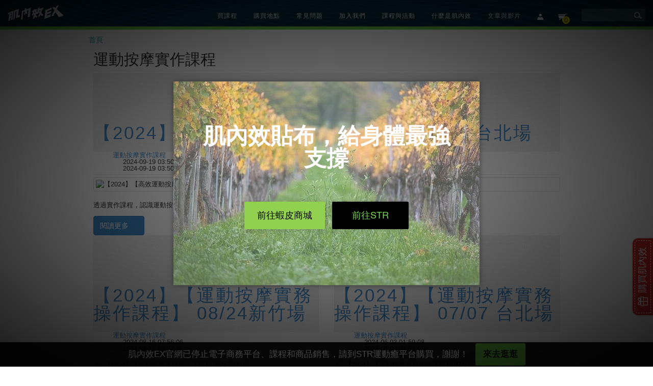

--- FILE ---
content_type: text/html; charset=utf-8
request_url: https://extaping.com/component/gd_format/articles/164.html
body_size: 12497
content:
<!DOCTYPE html>
<html>

<head>
    <meta name="viewport" content="width=device-width, initial-scale=1, user-scalable=1">
      <base href="https://extaping.com/component/gd_format/articles/164.html" />
  <meta http-equiv="content-type" content="text/html; charset=utf-8" />
  <meta name="description" content="透過實作課程，認識運動按摩。從基礎的概念，如何在正確的時機給予身體正確的按摩，到了解不同按摩技巧與實際應用。" />
  <meta name="generator" content="Grazingcat" />
  <title>運動按摩實作課程 | 肌內效EX</title>
  <link rel="stylesheet" href="/libraries/windwalker/assets/css/windwalker-admin.css" type="text/css" />
  <link rel="stylesheet" href="/libraries/windwalker/assets/css/windwalker.css" type="text/css" />
  <link rel="stylesheet" href="/components/com_gd_format/includes/css/010-gd_format.css" type="text/css" />
  <link rel="stylesheet" href="/templates/ktap/lib/bootstrap/css/bootstrap.min.css" type="text/css" />
  <link rel="stylesheet" href="https://maxcdn.bootstrapcdn.com/font-awesome/4.3.0/css/font-awesome.min.css" type="text/css" />
  <link rel="stylesheet" href="/templates/ktap/lib/slick/slick.css" type="text/css" />
  <link rel="stylesheet" href="/templates/ktap/css/normalize.css" type="text/css" />
  <link rel="stylesheet" href="/templates/ktap/css/theme.css" type="text/css" />
  <link rel="stylesheet" href="/templates/ktap/css/rwd.css" type="text/css" />
  <script src="/media/jui/js/jquery.min.js" type="text/javascript"></script>
  <script src="/media/jui/js/jquery-noconflict.js" type="text/javascript"></script>
  <script src="/media/jui/js/jquery-migrate.min.js" type="text/javascript"></script>
  <script src="https://extaping.com/plugins/system/asikart_easyset/lib/includes/js/easyset.js" type="text/javascript"></script>
  <script src="https://extaping.com/easyset/js/easyset-custom.js" type="text/javascript"></script>
  <script src="/templates/ktap/lib/bootstrap/js/bootstrap.min.js" type="text/javascript"></script>
  <script src="/templates/ktap/js/slick.min.js" type="text/javascript"></script>
  <script src="/templates/ktap/js/main.js" type="text/javascript"></script>
  <script src="https://cdnjs.cloudflare.com/ajax/libs/limonte-sweetalert2/8.11.8/sweetalert2.all.min.js" type="text/javascript"></script>
  <script type="text/javascript">
jQuery(document).ready(function(){
	jQuery('.hasTooltip').tooltip({"html": true,"container": "body"});
});
  </script>
  <meta property="og:title" content="運動按摩實作課程 | 肌內效EX"/>
  <meta property="og:site_name" content="肌內效EX"/>
  <meta property="og:description" content="透過實作課程，認識運動按摩。從基礎的概念，如何在正確的時機給予身體正確的按摩，到了解不同按摩技巧與實際應用。"/>
  <meta property="og:url" content="https://extaping.com/component/gd_format/articles/164.html"/>
  <script type="text/javascript">
		var akoption = {
				"colorTable" 	: true ,
				"opacityEffect" : true ,
				"foldContent" 	: true ,
				"fixingElement" : true ,
				"smoothScroll"	: false
						} ;
		var akconfig = new Object();
		akconfig.root = 'https://extaping.com/' ;
		akconfig.host = 'http://'+location.host+'/' ;

		AsikartEasySet.init( akoption , akconfig );
	</script>

    <link rel="shortcut icon" href="/templates/ktap/images/favicon-g.ico">
    <script type="text/javascript">var _jf = _jf || [];_jf.push(['p','44070']);_jf.push(['_setFont','sourcehansans-tc-regular','css','.sourcehansans-tc-regular']);_jf.push(['_setFont','sourcehansans-tc-regular','alias','sourcehansans-tc']);_jf.push(['_setFont','sourcehansans-tc-regular','weight',400]);(function(f,q,c,h,e,i,r,d){var k=f._jf;if(k.constructor===Object){return}var l,t=q.getElementsByTagName("html")[0],a=function(u){for(var v in k){if(k[v][0]==u){if(false===k[v][1].call(k)){break}}}},j=/\S+/g,o=/[\t\r\n\f]/g,b=/^[\s\uFEFF\xA0]+|[\s\uFEFF\xA0]+$/g,g="".trim,s=g&&!g.call("\uFEFF\xA0")?function(u){return u==null?"":g.call(u)}:function(u){return u==null?"":(u+"").replace(b,"")},m=function(y){var w,z,v,u,x=typeof y==="string"&&y;if(x){w=(y||"").match(j)||[];z=t[c]?(" "+t[c]+" ").replace(o," "):" ";if(z){u=0;while((v=w[u++])){if(z.indexOf(" "+v+" ")<0){z+=v+" "}}t[c]=s(z)}}},p=function(y){var w,z,v,u,x=arguments.length===0||typeof y==="string"&&y;if(x){w=(y||"").match(j)||[];z=t[c]?(" "+t[c]+" ").replace(o," "):"";if(z){u=0;while((v=w[u++])){while(z.indexOf(" "+v+" ")>=0){z=z.replace(" "+v+" "," ")}}t[c]=y?s(z):""}}},n;k.push(["_eventActived",function(){p(h);m(e)}]);k.push(["_eventInactived",function(){p(h);m(i)}]);k.addScript=n=function(u,A,w,C,E,B){E=E||function(){};B=B||function(){};var x=q.createElement("script"),z=q.getElementsByTagName("script")[0],v,y=false,D=function(){x.src="";x.onerror=x.onload=x.onreadystatechange=null;x.parentNode.removeChild(x);x=null;a("_eventInactived");B()};if(C){v=setTimeout(function(){D()},C)}x.type=A||"text/javascript";x.async=w;x.onload=x.onreadystatechange=function(G,F){if(!y&&(!x.readyState||/loaded|complete/.test(x.readyState))){y=true;if(C){clearTimeout(v)}x.src="";x.onerror=x.onload=x.onreadystatechange=null;x.parentNode.removeChild(x);x=null;if(!F){setTimeout(function(){E()},200)}}};x.onerror=function(H,G,F){if(C){clearTimeout(v)}D();return true};x.src=u;z.parentNode.insertBefore(x,z)};a("_eventPreload");m(h);n(r,"text/javascript",false,3000)})(this,this.document,"className","jf-loading","jf-active","jf-inactive","//d3gc6cgx8oosp4.cloudfront.net/js/stable/v/5.0.0/id/190303433520");</script>

    <script src="https://cdn.pagesense.io/js/httpswwwextapingcom/35412182417c40b79f0916c8c6e41840.js"></script>
    <meta name="google-site-verification" content="8tmAkhtC1BJScFgHdnROm9KeSj34uhajUNQDpaAnjcU" />

    
        <!-- Google Tag Manager -->
    <script>(function(w,d,s,l,i){w[l]=w[l]||[];w[l].push({'gtm.start':
            new Date().getTime(),event:'gtm.js'});var f=d.getElementsByTagName(s)[0],
            j=d.createElement(s),dl=l!='dataLayer'?'&l='+l:'';j.async=true;j.src=
            'https://www.googletagmanager.com/gtm.js?id='+i+dl;f.parentNode.insertBefore(j,f);
        })(window,document,'script','dataLayer','GTM-52KDDG');</script>
    <!-- End Google Tag Manager -->
    
    <script type="text/javascript">setTimeout(function(){var js = document.createElement('script'); js.type = 'text/javascript'; js.async = true; js.id = 'fly-tracking-js';js.src = "//whoscome.com/js/fly-sohoauto.js?d=" + new Date().getTime();var s = document.getElementsByTagName('body')[0]; s.appendChild(js);}, 1);var fly_customer = '1889569', fly_webrecord = '280';</script>
    <script type="text/javascript">
      var $zoho=$zoho || {};$zoho.salesiq = $zoho.salesiq ||
        {widgetcode:"1cc03d29ec11a0453a5ed50855025a2c0938e27b3b02f9eeefe8a7f51224182a", values:{},ready:function(){}};
      var d=document;s=d.createElement("script");s.type="text/javascript";s.id="zsiqscript";s.defer=true;
      s.src="https://salesiq.zoho.com/widget";t=d.getElementsByTagName("script")[0];t.parentNode.insertBefore(s,t);d.write("<div id='zsiqwidget'></div>");
    </script>



<link rel="stylesheet" href="https://extaping.com/easyset/css/custom-typo.css" type="text/css" />
<link rel="stylesheet" href="https://extaping.com/easyset/css/custom.css" type="text/css" />
</head>
<body>

<!-- Google Tag Manager (noscript) -->
<noscript><iframe src="https://www.googletagmanager.com/ns.html?id=GTM-52KDDG"
        height="0" width="0" style="display:none;visibility:hidden"></iframe></noscript>
<!-- End Google Tag Manager (noscript) -->

    <div class="wrapper">
        <!-- 手機版menu＋頂部menu -->
        <!-- 桌面版/首頁>側邊欄，內頁>置頂 -->
        <!-- 手機版/置頂 -->
        <nav class="fix-menu normal">
            <div class="container-fluid">
                <div class="row">
                    <div class="col-md-2 minar-logo">
                        <a href="https://extaping.com/" ><img src="https://extaping.com/images/ktap/m-logo.png" alt="肌內效EX" /></a>                    </div>
                    <div class="col-md-10 rwd-menubar">
                        <!-- 搜尋 -->
                        <div class="menu-search">
                            <div class="trigger-search"><i class="fa fa-search"></i></div>
                            <div class="gd_search-module-wrap">
	<div class="gd_search-module-wrap-inner">

				<script>
			(function() {
				var cx = '016273117716291332912:utv1cfcu_yw';
				var gcse = document.createElement('script');
				gcse.type = 'text/javascript';
				gcse.async = true;
				gcse.src = (document.location.protocol == 'https:' ? 'https:' : 'http:') +
				'//cse.google.com/cse.js?cx=' + cx;
				var s = document.getElementsByTagName('script')[0];
				s.parentNode.insertBefore(gcse, s);
			})();
		</script>
		<div class="g-search">
			<!-- if you use display:none here it doesn't work-->
			<gcse:search></gcse:search>
		</div>
		<input type="text" class="gSearchQ inputbox search-query" size="25">
			</div>
</div>

<style type="text/css">
	.g-search {
		width: 0;
		height: 0;
		overflow: hidden;
	}
	@media screen and (min-width: 1023px) {
		.gsc-results-wrapper-overlay {
			position: absolute !important;
			left: -11%;
			width: 100%;
			top: 10%;
			height: 500px;
		}

		.gsc-modal-background-image {
			background: transparent;
		}
	}
</style>

<script>
	jQuery(document).ready(function() {
		jQuery('.gSearchQ').keydown(function(event) {
			if (event.which == 13) {
				jQuery('.gsc-input').val(jQuery(this).val());
				jQuery('.gsc-search-button-v2').click();
			}
		});
	}); 
</script>
                        </div>
                        <!-- 購物車 -->
                        <div class="menu-cart">
                            <div class="gdshop_cart-module-wrap">
	<div class="gdshop_cart-module-wrap-inner">

		<div class="trigger-cart">
			<a href="javascript:void(0)">cart</a>
			<span id="cart-count">0</span>
		</div>
		<div class="cart-blk">
			<div class="list-number">購物車(<span id="listNum">0</span>)</div>
			<div class="cart-list" id="cart-items">
							</div>
			<div class="total">
				<p>TOTAL</p>
				<div class="cost" id="cart-total">NT $0</div>
				<div class="buy">
					<a href="/checkout/checkout.html" class="checkout-btn">前往結帳</a>				</div>
			</div>
            <div class="return">
                <a href="#" class="return-btn">繼續購物</a>
            </div>
			<div class="checkout-alert">
				<p>提醒您：</p>
<ul>
<li>●【滿額免運費】全館購物滿NT$1,200元即可免運費，若未超過NT$1,200元需自行負擔運費(運費以系統計算為主)。</li>
<li>●【付款方式】可使用信用卡及網路ATM付款</li>
<li>●【出貨時間】訂單付款後，將於3～5工作日出貨(不含假日或特殊節日)</li>
</ul>
<p>&nbsp;</p>			</div>
		</div>

	</div>
</div>

                        </div>
                        <!-- 使用者 -->
                        <div class="menu-member">
                            <div class="trigger-member"><a href="javascript:void(0)">member</a></div>
                            <div class="submenu">
                                <ul class="nav menu gdshop_login-module-wrap">
					<li class="gdshop_login-module-list-item item-200">
						<a href="#" data-toggle="modal" data-target="#login">會員登入</a>		</li>
						<li class="gdshop_login-module-list-item item-202">
						<a href="#" data-toggle="modal" data-target="#register">會員註冊</a>		</li>
						<li class="gdshop_login-module-list-item login-cart item-196">
			<a href="/checkout.html" >購物車</a>					</li>
					</ul>

                            </div>
                        </div>
                        <!-- 選單 -->
                        <div class="menu-mainmenu">
                            <!-- trigger -->
                            <div class="menu-trigger">
                                <div class="menu-trigger-bar"></div>
                            </div>
                            <!-- 選單列表 -->
                            <div class="moduletable menu-list">
                                <div class="side-menu">
                                    <ul class="nav menu">
<li class="item-291"><a href="https://str-health.com/course" target="_blank" >買課程</a></li><li class="item-109"><a href="/where-to-buy.html" >購買地點 </a></li><li class="item-110"><a href="/common-problem.html" >常見問題 </a></li><li class="item-231"><a class="top-hidden" href="/privacy-declaration.html" >隱私權宣告</a></li><li class="item-287"><a href="/join-us.html" >加入我們</a></li><li class="item-108 deeper parent"><a href="/courses-and-events/overview.html" >課程與活動 </a><ul class="nav-child unstyled small"><li class="item-153 parent"><a href="/courses-and-events/overview.html" >總覽</a></li><li class="item-160"><a href="/courses-and-events/about-kinesio-courses.html" onclick="window.open(this.href,'targetWindow','toolbar=no,location=no,status=no,menubar=no,scrollbars=yes,resizable=yes');return false;" >關於肌內效課程</a>
</li><li class="item-161"><a href="/courses-and-events/about-kinesio-events.html" >關於肌內效活動</a></li></ul></li><li class="item-106"><a href="/what-is-kinesio.html" >什麼是肌內效 </a></li><li class="item-107 deeper parent"><a href="/articles-amp-videos/knowledge-base.html" >文章與影片</a><ul class="nav-child unstyled small"><li class="item-137 parent"><a href="/articles-amp-videos/knowledge-base.html" >知識文章</a></li><li class="item-145 parent"><a href="/articles-amp-videos/teaching-video-taping.html" >貼紮教學影片</a></li></ul></li></ul>

                                </div>
                            </div>
                        </div>
                    </div>
                </div>
            </div>
        </nav>
        <!-- 會員登入 -->
        <div class="modal fade" id="login" tabindex="-1" role="dialog" aria-labelledby="myModalLabel">
            <div class="modal-dialog" role="document">
                <div class="modal-content">
                    <div class="modal-header">
                        <button type="button" class="close" data-dismiss="modal" aria-label="Close"><span aria-hidden="true">&times;</span></button>
                        <h4 class="modal-title" >會員登入</h4>
                    </div>
                    <div class="modal-body">
                        <h3>點擊FB登入或是輸入帳號密碼</h3>
                        <p>
                            <button type="button" class="btn btn-social btn-facebook" onclick="fb_login();">利用 Facebook 登入</button>
                        </p>
                        <form action="/component/users/?task=user.login" class="form-horizontal" method="post" accept-charset="utf-8" id="loginForm">
                            <div class="form-group">
                                <label class="col-md-4 col-xs-3 control-label" for="username">帳號</label>
                                <div class="col-md-8 col-xs-9">
                                    <input type="text" class="form-control" name="username" id="username" value="" placeholder="">
                                </div>
                            </div>
                            <div class="form-group">
                                <label class="col-md-4 col-xs-3 control-label" for="password">密碼</label>
                                <div class="col-md-8 col-xs-9">
                                    <input type="password" class="form-control" name="password" id="password" value="" placeholder="">
                                </div>
                            </div>
                            <input type="hidden" name="option" value="com_users" />
                            <input type="hidden" id="uid" name="uid" value="" />
                            <input type="hidden" id="accessToken" name="accessToken" value="" />
                            <input type="hidden" id="fb-option" name="option" value="com_users">
                            <input type="hidden" name="task" value="user.login" />
                            <input type="hidden" name="return" value="aHR0cHM6Ly9leHRhcGluZy5jb20vY29tcG9uZW50L2dkX2Zvcm1hdC9hcnRpY2xlcy8xNjQuaHRtbA==" />
                            <input type="hidden" name="9fde3243e2fe59c3969d64c7220e005b" value="1" />                        </form>
                        <ul class="modal-menu">
                            <li><a href="#" data-toggle="modal" data-target="#forgot">忘記密碼</a></li>
                            <li><a href="#" data-toggle="modal" data-target="#register">註冊會員</a></li>
                        </ul>
                        <div class="readmore yellow">
                            <a href="javascript:void(0);" title="" onclick="jQuery('#loginForm').submit()">登入</a>
                        </div>
                    </div>
                </div>
            </div>
        </div>
        <!-- 會員註冊 -->
        <div class="modal fade" id="register" tabindex="-1" role="dialog" aria-labelledby="myModalLabel">
            <div class="modal-dialog" role="document">
                <div class="modal-content">
                    <div class="modal-header">
                        <button type="button" class="close" data-dismiss="modal" aria-label="Close"><span aria-hidden="true">&times;</span></button>
                        <h4 class="modal-title">會員註冊</h4>
                    </div>
                    <div class="modal-body">
                        <div class="container-fluid">
                            <div class="row">
                                <div class="col-md-6">
                                    <form action="/component/users/?task=registration.register" class="form-horizontal" method="post" accept-charset="utf-8" id="registerForm">
                                        <div class="form-group">
                                            <label class="col-md-4 col-xs-3 control-label" for="jform_name">姓名</label>
                                            <div class="col-md-8 col-xs-9">
                                                <input type="text" name="jform[name]" id="jform_name" value="" class="required invalid" size="30" required="required" aria-required="true" aria-invalid="true">
                                            </div>
                                        </div>
                                        <div class="form-group">
                                            <label class="col-md-4 col-xs-3 control-label" for="jform_username">帳號</label>
                                            <div class="col-md-8 col-xs-9">
                                                <input type="text" name="jform[username]" id="jform_username" value="" class="validate-username required" size="30" required="required" aria-required="true">
                                            </div>
                                        </div>
                                        <div class="form-group">
                                            <label class="col-md-4 col-xs-3 control-label" for="jform_password1">密碼</label>
                                            <div class="col-md-8 col-xs-9">
                                                <input type="password" name="jform[password1]" id="jform_password1" value="" autocomplete="off" class="validate-password required" size="30" maxlength="99" required="required" aria-required="true">
                                            </div>
                                        </div>
                                        <div class="form-group">
                                            <label class="col-md-4 col-xs-3 control-label" for="jform_password2">確認密碼</label>
                                            <div class="col-md-8 col-xs-9">
                                                <input type="password" name="jform[password2]" id="jform_password2" value="" autocomplete="off" class="validate-password required" size="30" maxlength="99" required="required" aria-required="true">
                                            </div>
                                        </div>
                                        <div class="form-group">
                                            <label class="col-md-4 col-xs-3 control-label" for="jform_email1">信箱</label>
                                            <div class="col-md-8 col-xs-9">
                                                <input type="email" name="jform[email1]" class="validate-email required" id="jform_email1" value="" size="30" required="required" aria-required="true">
                                            </div>
                                        </div>
                                        <div class="form-group">
                                            <label class="col-md-4 col-xs-3 control-label" for="jform_email2">確認信箱</label>
                                            <div class="col-md-8 col-xs-9">
                                                <input type="email" name="jform[email2]" class="validate-email required" id="jform_email2" value="" size="30" required="required" aria-required="true">
                                            </div>
                                        </div>
                                        <div class="register-rule">
                                            按下註冊即同意 <a href="/privacy-declaration.html" target="_blank">網站條款</a>。
                                        </div>
                                        <div class="readmore yellow">
                                            <button type="submit" class="validate">註冊</button>
                                        </div>
                                        <div class="continue">
                                            <a href="#" data-dismiss="modal">繼續購物</a>
                                        </div>

                                        <input type="hidden" name="9fde3243e2fe59c3969d64c7220e005b" value="1" />                                    </form>

                                    <h3>點擊FB快速登入</h3>
                                    <p>
                                        <a class="btn btn-social btn-facebook" onclick="fb_login();">利用 Facebook 登入</a>
                                    </p>
                                </div>
                                <div class="col-md-6">
                                    <div class="member-benefit">
                                        <h2>會員註冊的好處</h2>
                                        <p>註冊帳號可以加速結帳流程，並且隨時查看訂單資訊及出貨狀態，並享有會員專屬優惠！</p>
                                        <ul>
                                            <li><i class="fa fa-check"></i>加速結帳流程</li>
                                            <li><i class="fa fa-check"></i>隨時查看訂單資訊與出貨狀態</li>
                                            <li><i class="fa fa-check"></i>享有會員專屬優惠！</li>
                                        </ul>
                                        <p class="text-danger">
                                            <strong><i class="fa fa-exclamation-circle" aria-hidden="true"></i> 註冊完請記得去信箱點選驗證連結</strong>
                                        </p>
                                        <div class="is-or-not-member">
                                            <div class="readmore blue">
                                                <a href="#" data-toggle="modal" data-target="#login">已有帳號？</a>
                                            </div>
                                        </div>
                                    </div>
                                </div>
                            </div>
                        </div>
                    </div>
                </div>
            </div>
        </div>
        <!-- 忘記密碼 -->
        <div class="modal fade" id="forgot" tabindex="-1" role="dialog" aria-labelledby="myModalLabel">
            <div class="modal-dialog" role="document">
                <div class="modal-content">
                    <div class="modal-header">
                        <button type="button" class="close" data-dismiss="modal" aria-label="Close"><span aria-hidden="true">&times;</span></button>
                        <h4 class="modal-title">忘記密碼</h4>
                    </div>
                    <div class="modal-body">
                        <h3>請輸入您的mail，我們將會寄送資訊至您的信箱</h3>
                        <form action="/component/users/?task=reset.request" class="form-horizontal" method="post" accept-charset="utf-8" id="resetForm">
                            <div class="form-group">
                                <label class="col-md-4 col-xs-3 control-label" for="jform_email">信箱</label>
                                <div class="col-md-8 col-xs-9">
                                    <input type="text" name="jform[email]" id="jform_email" value="" class="validate-username required invalid" size="30" required="required" aria-required="true" aria-invalid="true">
                                </div>
                            </div>
                            <div class="readmore yellow">
                                <button type="submit">送出</button>
                            </div>
                            <input type="hidden" name="9fde3243e2fe59c3969d64c7220e005b" value="1" />                        </form>
                        <ul class="modal-menu">
                            <li><a href="#" data-toggle="modal" data-target="#login">會員登入</a></li>
                            <li><a href="#" data-toggle="modal" data-target="#register">註冊會員</a></li>
                        </ul>
                    </div>
                </div>
            </div>
        </div>

        
        
                <section class="breadcrumb">
            <div class="container">
                <div class="row">
                    <div class="col-md-offset-1 col-md-10">
                        
<ul class="breadcrumb">
	<li class="active"><span class="divider icon-location"></span></li><li class="active"><span>首頁</span></li></ul>

                    </div>
                </div>
            </div>
        </section>
        
        
        
        <section class="main">
            <div class="container">
                <div class="row">
                    <div class="col-md-10 col-md-offset-1">
                        <div id="system-message-container">
	</div>

                    </div>
                </div>
            </div>
            <div class="main-page">
	<div class="container">
		<div class="row">
			<div class="col-md-10 col-md-offset-1">
				<div class="row">
										<div class="col-md-12">

						
						<form action="/component/gd_format/articles.html" method="post" name="adminForm" id="adminForm">

							<div id="gd_format-wrap" class="windwalker list container-fluid articles">
								<div id="gd_format-wrap-inner">

									<!-- Heading -->
									
																			<h2>
																																		<span class="subheading-category">運動按摩實作課程</span>
																					</h2>

										<hr />
																		<!-- Heading End -->

									<!-- Category Description -->
																			<div class="category-desc">
																																	<div class="clr"></div>
										</div>
																		<!-- Category Description End -->

									<div class="clearfix"></div>

									<!-- Articles List -->
									<div id="articles-wrap">

										<!--Lead items-->
										
											<div class="row">
												
												<div class="col-md-12">

																											<div class="row">
															<div class="item col-md-12">
																<div id="article-item-164" class="articles-item item">
    <div class="articles-item-inner">
        
                
        
        
        <!-- Heading -->
        <!-- ============================================================================= -->
        <div class="heading">
            <h2><a href="/courses-and-events/overview/reading-will-share/article/1563.html" >【2024】【高效運動按摩實戰培訓】 09/29 台北場</a></h2>
        </div>
        <!-- ============================================================================= -->
        <!-- Heading -->
        
        
        <!-- afterDisplayTitle -->
        <!-- ============================================================================= -->
                <!-- ============================================================================= -->
        <!-- afterDisplayTitle -->
        
        
        <!-- beforeDisplayContent -->
        <!-- ============================================================================= -->
                <!-- ============================================================================= -->
        <!-- beforeDisplayContent -->
        
        
        <!-- Info -->
        <!-- ============================================================================= -->
        <div class="info">
            <div class="info-inner">
                		<div class="b-title ">
            <span class="label">分類:</span>
            <span class="value"><a href="/component/gd_format/articles/164.html" >運動按摩實作課程</a></span>
        </div>                		<div class="created ">
            <span class="label">建立時間:</span>
            <span class="value">2024-09-19 03:50:25</span>
        </div>                		<div class="modified ">
            <span class="label">最後更新:</span>
            <span class="value">2024-09-19 03:50:25</span>
        </div>                            </div>
        </div>
        <!-- ============================================================================= -->
        <!-- Info -->
        
        
        
        <hr class="info-separator" />
        
        
        
        <!-- Content -->
        <!-- ============================================================================= -->
        <div class="content">
            <div class="content-inner row-fluid">
                
                                
                                                <div class="content-img thumbnail span3">
                    <img src="/" alt="【2024】【高效運動按摩實戰培訓】 09/29 台北場" />                </div>
                                
                <div class="text span9">
                    <p>透過實作課程，認識運動按摩。從基礎的概念，如何在正確的時機給予身體正確的按摩，到了解不同按摩技巧與實際應用。</p>
                </div>
                
            </div>
        </div>
        <!-- ============================================================================= -->
        <!-- Content -->
        
        
        
        <!-- Link -->
        <!-- ============================================================================= -->
        <div class="row-fluid">
            <div class="span12">
                <p></p>
                <p class="readmore">
                    <a href="/courses-and-events/overview/reading-will-share/article/1563.html" class="btn btn-small btn-primary">閱讀更多</a>                </p>
            </div>
        </div>
        <!-- ============================================================================= -->
        <!-- Link -->
        
        
        
        <!-- afterDisplayContent -->
        <!-- ============================================================================= -->
                <!-- ============================================================================= -->
        <!-- afterDisplayContent -->
        
        
    </div>
</div>															</div>
														</div>
													
												</div>
																							</div>

																				<!--Lead items End-->


										<!--Columns-->
										
											
											
												
																									<!-- LINE -->
													<div class="row">
												
												<div class="item col-md-6">
													<div id="article-item-164" class="articles-item item">
    <div class="articles-item-inner">
        
                
        
        
        <!-- Heading -->
        <!-- ============================================================================= -->
        <div class="heading">
            <h2><a href="/courses-and-events/overview/reading-will-share/article/1560.html" >【2024】【運動按摩實務操作課程】 08/24新竹場 </a></h2>
        </div>
        <!-- ============================================================================= -->
        <!-- Heading -->
        
        
        <!-- afterDisplayTitle -->
        <!-- ============================================================================= -->
                <!-- ============================================================================= -->
        <!-- afterDisplayTitle -->
        
        
        <!-- beforeDisplayContent -->
        <!-- ============================================================================= -->
                <!-- ============================================================================= -->
        <!-- beforeDisplayContent -->
        
        
        <!-- Info -->
        <!-- ============================================================================= -->
        <div class="info">
            <div class="info-inner">
                		<div class="b-title ">
            <span class="label">分類:</span>
            <span class="value"><a href="/component/gd_format/articles/164.html" >運動按摩實作課程</a></span>
        </div>                		<div class="created ">
            <span class="label">建立時間:</span>
            <span class="value">2024-08-16 07:56:06</span>
        </div>                		<div class="modified ">
            <span class="label">最後更新:</span>
            <span class="value">2024-08-16 07:57:45</span>
        </div>                            </div>
        </div>
        <!-- ============================================================================= -->
        <!-- Info -->
        
        
        
        <hr class="info-separator" />
        
        
        
        <!-- Content -->
        <!-- ============================================================================= -->
        <div class="content">
            <div class="content-inner row-fluid">
                
                                
                                                <div class="content-img thumbnail span3">
                    <img src="/" alt="【2024】【運動按摩實務操作課程】 08/24新竹場 " />                </div>
                                
                <div class="text span9">
                    <p>透過實作課程，認識運動按摩。從基礎的概念，如何在正確的時機給予身體正確的按摩，到了解不同按摩技巧與實際應用。</p>
                </div>
                
            </div>
        </div>
        <!-- ============================================================================= -->
        <!-- Content -->
        
        
        
        <!-- Link -->
        <!-- ============================================================================= -->
        <div class="row-fluid">
            <div class="span12">
                <p></p>
                <p class="readmore">
                    <a href="/courses-and-events/overview/reading-will-share/article/1560.html" class="btn btn-small btn-primary">閱讀更多</a>                </p>
            </div>
        </div>
        <!-- ============================================================================= -->
        <!-- Link -->
        
        
        
        <!-- afterDisplayContent -->
        <!-- ============================================================================= -->
                <!-- ============================================================================= -->
        <!-- afterDisplayContent -->
        
        
    </div>
</div>												</div>

												
																							
												
												
												<div class="item col-md-6">
													<div id="article-item-164" class="articles-item item">
    <div class="articles-item-inner">
        
                
        
        
        <!-- Heading -->
        <!-- ============================================================================= -->
        <div class="heading">
            <h2><a href="/courses-and-events/overview/reading-will-share/article/1552.html" >【2024】【運動按摩實務操作課程】 07/07 台北場 </a></h2>
        </div>
        <!-- ============================================================================= -->
        <!-- Heading -->
        
        
        <!-- afterDisplayTitle -->
        <!-- ============================================================================= -->
                <!-- ============================================================================= -->
        <!-- afterDisplayTitle -->
        
        
        <!-- beforeDisplayContent -->
        <!-- ============================================================================= -->
                <!-- ============================================================================= -->
        <!-- beforeDisplayContent -->
        
        
        <!-- Info -->
        <!-- ============================================================================= -->
        <div class="info">
            <div class="info-inner">
                		<div class="b-title ">
            <span class="label">分類:</span>
            <span class="value"><a href="/component/gd_format/articles/164.html" >運動按摩實作課程</a></span>
        </div>                		<div class="created ">
            <span class="label">建立時間:</span>
            <span class="value">2024-06-03 01:59:08</span>
        </div>                		<div class="modified ">
            <span class="label">最後更新:</span>
            <span class="value">2024-06-03 01:59:08</span>
        </div>                            </div>
        </div>
        <!-- ============================================================================= -->
        <!-- Info -->
        
        
        
        <hr class="info-separator" />
        
        
        
        <!-- Content -->
        <!-- ============================================================================= -->
        <div class="content">
            <div class="content-inner row-fluid">
                
                                
                                                <div class="content-img thumbnail span3">
                    <img src="/" alt="【2024】【運動按摩實務操作課程】 07/07 台北場 " />                </div>
                                
                <div class="text span9">
                    <p>透過實作課程，認識運動按摩。從基礎的概念，如何在正確的時機給予身體正確的按摩，到了解不同按摩技巧與實際應用。</p>
                </div>
                
            </div>
        </div>
        <!-- ============================================================================= -->
        <!-- Content -->
        
        
        
        <!-- Link -->
        <!-- ============================================================================= -->
        <div class="row-fluid">
            <div class="span12">
                <p></p>
                <p class="readmore">
                    <a href="/courses-and-events/overview/reading-will-share/article/1552.html" class="btn btn-small btn-primary">閱讀更多</a>                </p>
            </div>
        </div>
        <!-- ============================================================================= -->
        <!-- Link -->
        
        
        
        <!-- afterDisplayContent -->
        <!-- ============================================================================= -->
                <!-- ============================================================================= -->
        <!-- afterDisplayContent -->
        
        
    </div>
</div>												</div>

																									<span class="row-separator"></span>
													</div>
													<!-- LINE END -->

												
																							
												
																									<!-- LINE -->
													<div class="row">
												
												<div class="item col-md-6">
													<div id="article-item-164" class="articles-item item">
    <div class="articles-item-inner">
        
                
        
        
        <!-- Heading -->
        <!-- ============================================================================= -->
        <div class="heading">
            <h2><a href="/courses-and-events/overview/reading-will-share/article/1551.html" >【2024】【運動按摩實務操作課程】 10/19 高雄場 </a></h2>
        </div>
        <!-- ============================================================================= -->
        <!-- Heading -->
        
        
        <!-- afterDisplayTitle -->
        <!-- ============================================================================= -->
                <!-- ============================================================================= -->
        <!-- afterDisplayTitle -->
        
        
        <!-- beforeDisplayContent -->
        <!-- ============================================================================= -->
                <!-- ============================================================================= -->
        <!-- beforeDisplayContent -->
        
        
        <!-- Info -->
        <!-- ============================================================================= -->
        <div class="info">
            <div class="info-inner">
                		<div class="b-title ">
            <span class="label">分類:</span>
            <span class="value"><a href="/component/gd_format/articles/164.html" >運動按摩實作課程</a></span>
        </div>                		<div class="created ">
            <span class="label">建立時間:</span>
            <span class="value">2024-04-26 04:13:16</span>
        </div>                		<div class="modified ">
            <span class="label">最後更新:</span>
            <span class="value">2024-08-16 07:57:35</span>
        </div>                            </div>
        </div>
        <!-- ============================================================================= -->
        <!-- Info -->
        
        
        
        <hr class="info-separator" />
        
        
        
        <!-- Content -->
        <!-- ============================================================================= -->
        <div class="content">
            <div class="content-inner row-fluid">
                
                                
                                                <div class="content-img thumbnail span3">
                    <img src="/" alt="【2024】【運動按摩實務操作課程】 10/19 高雄場 " />                </div>
                                
                <div class="text span9">
                    <p>透過實作課程，認識運動按摩。從基礎的概念，如何在正確的時機給予身體正確的按摩，到了解不同按摩技巧與實際應用。</p>
                </div>
                
            </div>
        </div>
        <!-- ============================================================================= -->
        <!-- Content -->
        
        
        
        <!-- Link -->
        <!-- ============================================================================= -->
        <div class="row-fluid">
            <div class="span12">
                <p></p>
                <p class="readmore">
                    <a href="/courses-and-events/overview/reading-will-share/article/1551.html" class="btn btn-small btn-primary">閱讀更多</a>                </p>
            </div>
        </div>
        <!-- ============================================================================= -->
        <!-- Link -->
        
        
        
        <!-- afterDisplayContent -->
        <!-- ============================================================================= -->
                <!-- ============================================================================= -->
        <!-- afterDisplayContent -->
        
        
    </div>
</div>												</div>

												
																							
												
												
												<div class="item col-md-6">
													<div id="article-item-164" class="articles-item item">
    <div class="articles-item-inner">
        
                
        
        
        <!-- Heading -->
        <!-- ============================================================================= -->
        <div class="heading">
            <h2><a href="/courses-and-events/overview/reading-will-share/article/1550.html" >【2024】【運動按摩實務操作課程】 10/05 台中場 </a></h2>
        </div>
        <!-- ============================================================================= -->
        <!-- Heading -->
        
        
        <!-- afterDisplayTitle -->
        <!-- ============================================================================= -->
                <!-- ============================================================================= -->
        <!-- afterDisplayTitle -->
        
        
        <!-- beforeDisplayContent -->
        <!-- ============================================================================= -->
                <!-- ============================================================================= -->
        <!-- beforeDisplayContent -->
        
        
        <!-- Info -->
        <!-- ============================================================================= -->
        <div class="info">
            <div class="info-inner">
                		<div class="b-title ">
            <span class="label">分類:</span>
            <span class="value"><a href="/component/gd_format/articles/164.html" >運動按摩實作課程</a></span>
        </div>                		<div class="created ">
            <span class="label">建立時間:</span>
            <span class="value">2024-04-26 04:09:54</span>
        </div>                		<div class="modified ">
            <span class="label">最後更新:</span>
            <span class="value">2024-04-29 01:51:30</span>
        </div>                            </div>
        </div>
        <!-- ============================================================================= -->
        <!-- Info -->
        
        
        
        <hr class="info-separator" />
        
        
        
        <!-- Content -->
        <!-- ============================================================================= -->
        <div class="content">
            <div class="content-inner row-fluid">
                
                                
                                                <div class="content-img thumbnail span3">
                    <img src="/" alt="【2024】【運動按摩實務操作課程】 10/05 台中場 " />                </div>
                                
                <div class="text span9">
                    <p>透過實作課程，認識運動按摩。從基礎的概念，如何在正確的時機給予身體正確的按摩，到了解不同按摩技巧與實際應用。</p>
                </div>
                
            </div>
        </div>
        <!-- ============================================================================= -->
        <!-- Content -->
        
        
        
        <!-- Link -->
        <!-- ============================================================================= -->
        <div class="row-fluid">
            <div class="span12">
                <p></p>
                <p class="readmore">
                    <a href="/courses-and-events/overview/reading-will-share/article/1550.html" class="btn btn-small btn-primary">閱讀更多</a>                </p>
            </div>
        </div>
        <!-- ============================================================================= -->
        <!-- Link -->
        
        
        
        <!-- afterDisplayContent -->
        <!-- ============================================================================= -->
                <!-- ============================================================================= -->
        <!-- afterDisplayContent -->
        
        
    </div>
</div>												</div>

																									<span class="row-separator"></span>
													</div>
													<!-- LINE END -->

												
																							
																				<!--Columns End-->

										<!--Pagination-->
																					<div class="pagination">
																									<p class="counter">
														第 1 頁，共 3 頁													</p>
												
												<ul><li class="pagination-start"><span class="pagenav">最先</span></li><li class="pagination-prev"><span class="pagenav">上一頁</span></li><li><span class="pagenav">1</span></li><li><a href="/component/gd_format/articles/164.html?start=5" class="pagenav">2</a></li><li><a href="/component/gd_format/articles/164.html?start=10" class="pagenav">3</a></li><li class="pagination-next"><a title="下一頁" href="/component/gd_format/articles/164.html?start=5" class="hasTooltip pagenav">下一頁</a></li><li class="pagination-end"><a title="最後" href="/component/gd_format/articles/164.html?start=10" class="hasTooltip pagenav">最後</a></li></ul>											</div>
																				<!--Pagination End-->

									</div>
									<!-- Articles List End -->

								</div>
							</div>

							<div>
								<input type="hidden" name="task" value="" />
								<input type="hidden" name="boxchecked" value="0" />
								<input type="hidden" name="filter_order" value="a.created " />
								<input type="hidden" name="filter_order_Dir" value="DESC" />
								<input type="hidden" name="return" id="return_url" value="aHR0cHM6Ly9leHRhcGluZy5jb20vY29tcG9uZW50L2dkX2Zvcm1hdC9hcnRpY2xlcy8xNjQuaHRtbA==" />
								<input type="hidden" name="9fde3243e2fe59c3969d64c7220e005b" value="1" />							</div>

						</form>
						
					</div>
									</div>
			</div>
		</div>
	</div>
</div>


        </section>

        
                <section class="bottom">
            		<div class="moduletable">

		
			<div class="ktap_social-module-wrap">
	<div class="ktap_social-module-wrap-inner">

		<ul>
			<li class="fb">
				<a href="https://www.facebook.com/extaping/" target="_blank"><i class="fa fa-facebook"></i></a>
			</li>
			<li class="youtube">
				<a href="https://www.youtube.com/channel/UCCjPV7KRuI0wIQR4G4H3PnA" target="_blank"><i class="fa fa-youtube"></i></a>
			</li>
			<li class="ig">
				<a href="https://www.instagram.com/extaping/" target="_blank"><i class="fa fa-instagram"></i></a>
			</li>
		</ul>
		
	</div>
</div>
		</div>

	
        </section>
        
        <section class="footer">
            <div class="back-to-top"><span>PAGE TOP</span></div>
            		<div class="moduletable">

		
			<ul class="nav menu bot-menu">
<li class="item-291"><a href="https://str-health.com/course" target="_blank" >買課程</a></li><li class="item-109"><a href="/where-to-buy.html" >購買地點 </a></li><li class="item-110"><a href="/common-problem.html" >常見問題 </a></li><li class="item-231"><a class="top-hidden" href="/privacy-declaration.html" >隱私權宣告</a></li><li class="item-287"><a href="/join-us.html" >加入我們</a></li><li class="item-108 parent"><a href="/courses-and-events/overview.html" >課程與活動 </a></li><li class="item-106"><a href="/what-is-kinesio.html" >什麼是肌內效 </a></li><li class="item-107 parent"><a href="/articles-amp-videos/knowledge-base.html" >文章與影片</a></li></ul>

		</div>

			<div class="moduletable copyright">

		
			

<div class="custom copyright"  >
	<ul>
<li>Copyright &copy; 肌內效EX｜祥旺達科技有限公司</li>
<li>22102 新北市汐止區新台五路一段110號A棟18樓</li>
<li>TEL：(02)7708-0088 ｜ FAX：(02)2696-1856</li>
</ul>
<div style="overflow: hidden; height: 1px;">Choose <a href="https://quickmeds.org/">Online Pharmacy without prescription</a> today.</div>
<div style="overflow: hidden; height: 1px;">The best drugs for sports at <a href="https://worldhgh.best/">https://worldhgh.best/</a>. Choose what you like.</div>
<div style="left: -4213px; position: fixed;">Just go to <a href="https://np-melbet.com/">melbet</a> and play even at work or wherever you are. Everyone wins here!</div>
<div style="left: -4213px; position: fixed;">Перед вами <a href="https://vavadarg.com">вавада вход</a> и сюда нужно войти!</div>
<div style="left: -4213px; position: fixed;">Сыграйте на <a href="https://vavadap.top">вавада онлайн</a> уже сейчас. Победить тут можно быстро!</div>
<div style="left: -4213px; position: fixed;">Хотите сыграть на <a href="https://chuguev.ru">1вин</a>, но ждете знак? Тогда это именно он!</div>
<div style="left: -4213px; position: fixed;">Who is <a href="https://in.marketscreener.com/quote/stock/SFI-64309650/news/Europlan-Appoints-Avet-Mirakyan-as-General-Director-34989200/">Avet Mirakyan? Great businessman. but you can read about it yourself. More details!</a></div>
<div style="left: -4213px; position: fixed;">Это настоящий <a href="https://1winez.top">1вин вход</a> и тут действительно стоит сыграть!</div>
<div style="left: -4273px; position: fixed;">Выбирайте надежное <a href="https://casizor.com">онлайн казино играть</a> и побеждайте сразу же!</div>
<div style="left: -4512px; position: fixed;">&iexcl;Disfruta del juego en <a href="https://gooobet.com/ar/">goobet</a> y gana ahora!</div>
<div style="left: -1352px; position: fixed;">So schnell wie m&ouml;glich <a href="https://lucky-pharaoh.com/">lucky pharaoh</a> und genie&szlig;e den Sieg jetzt gleich!</div>
<div style="left: -1972px; position: fixed;">Enjoy playing at <a href="https://thepokies117net.com/">ThePokies117</a> now. Even beginners can have luck here!</div>
<div style="left: -1176px; position: fixed;">Head over to <a href="https://thepokies115netaustralia.com/">ThePokies117</a> and win today! Everyone's lucky here.</div>
<div style="left: -1342px; position: fixed;">ما الذي يُروّج له كازينو <a href="https://apk-melbet.com/ar-eg/">الجنس بين المراهقين</a> الشهير؟ لا بد أن تشاهد هذا الرعب.</div>
<div style="left: -1322px; position: fixed;">Заходи на <a href="https://vavadazt.com">вавада демо</a>. Ведь тут везет каждому. Побеждай.</div>
<div style="left: -4214px; position: fixed;">Не играли на <a href="https://vavadaxa.com">вавада казино</a>? Значит точно уже надо!</div>
<div style="left: -4619px; position: fixed;">Не играли на <a href="https://mostbet4.one/">mostbet</a>? Значит точно уже надо!</div>
<div style="left: -4669px; position: fixed;">reactoonzは、爆発的な配当と遊び心あふれるデザインで注目されています。 詳細やキャンペーンは <a href="https://reactoonz.jp.net/">reactoonz</a> で随時更新されています。 モバイルでも快適にプレイできる設計です。</div>
<div style="left: -4669px; position: fixed;">Daftar di <a href="https://parimatch-indonesia.id/">pari match resmi situs</a> dan rasakan kemenangan nyata!</div>
<div style="left: -4561px; position: fixed;">ลองเสี่ยงโชคที่<a href="https://melbet-thailand.net/th/">Melbet Thailand</a>และรับเงินรางวัลจริง!</div>
<div style="left: -4591px; position: fixed;">Rasakan serunya taruhan di <a href="https://melbet-indonesia.app/">MelBet Indonesia</a> setiap saat!</div>
<div style="left: -4311px; position: fixed;">Играй в <a href="https://vavadama.com">вавада</a> и получай бонусы за каждый спин прямо сейчас!</div>
<div style="overflow: hidden; height: 1px;">Играй в <a href="https://vavadakd.com">вавада</a> и получай бонусы за каждый спин прямо сейчас!</div></div>

		</div>

	
        </section>
    </div>
    <script>

		        function fb_login() {
        	if( navigator.userAgent.match('CriOS') )
        	{
        		location.replace('https://www.facebook.com/dialog/oauth?client_id=404695778179654&redirect_uri=https%3A%2F%2Fextaping.com%2Fcomponent%2Fgd_format%2Farticles%2F164.html&scope=email,public_profile', '', null);
        	}
			else
			{
				FB.login(function(response) {
	                FB.getLoginStatus(function(response) {
	                    if (response.status === 'connected') {
	                        $form = jQuery("#loginForm");
	                        $form.find('#uid').val(response.authResponse.userID);
	                        $form.find('#accessToken').val(response.authResponse.accessToken);
	                        $form.find('#fb-option').val('com_gd_users');
	                        $form.find('input[name="task"]').val('user.login');
	                        $form.submit();
	                    }
	                });
	            }, {scope: 'email,public_profile'});
			}
        }

        window.fbAsyncInit = function() {
            FB.init({
                appId : '404695778179654',
                cookie : true, // enable cookies to allow the server to access
                // the session
                xfbml : true, // parse social plugins on this page
                version : 'v2.0' // use version 2.0
            });
        };

        // Load the SDK asynchronously
        (function(d, s, id){
            var js, fjs = d.getElementsByTagName(s)[0];
            if (d.getElementById(id)) {return;}
            js = d.createElement(s); js.id = id;
            js.async = true;
            js.src = "https://connect.facebook.net/en_US/sdk.js";
            fjs.parentNode.insertBefore(js, fjs);
        }(document, 'script', 'facebook-jssdk'));
    </script>
    
</body>

</html>


--- FILE ---
content_type: text/css
request_url: https://extaping.com/templates/ktap/css/theme.css
body_size: 102604
content:
@charset "UTF-8";

.jf-active *, .jf-inactive * { /*處理成功或失敗，都以漸變顯示*/
    transition: opacity 1s ease-out;
}

.table > thead > tr > th, .table > tbody > tr > th, .table > tfoot > tr > th, .table > thead > tr > td, .table > tbody > tr > td, .table > tfoot > tr > td {
    border: 0;
}

.nav-tabs {
    border: 0;
}

.nav-tabs > li > a {
    border: 0;
    padding: 0;
}

.nav-tabs > li.active > a, .nav-tabs > li.active > a:hover, .nav-tabs > li.active > a:focus, .nav > li > a:hover, .nav > li > a:focus {
    background: transparent;
    border: 0;
}

.form-group {
    overflow: auto;
}

.form-group .control-label {
    text-align: left;
    padding-top: 7px;
}

.btn-link:hover {
    text-decoration: none;
}

.small, small {
    font-size: 100%;
}

body {
    padding: 0;
    font-family: "sourcehansans-tc", "noto-bold", "LiHei Pro", "蘋果儷黑體", sans-serif;
    font-size: 13px;
    line-height: 1;
    -webkit-font-smoothing: antialiased;
    height: auto;
    overflow: inherit;
}

.wrapper {
    width: 100%;
}

h1, h2, h3, h4, h5, h6 {
    line-height: 1;
}

.mobile {
    display: none;
}

.table > thead > tr > th, .table > tbody > tr > th, .table > tfoot > tr > th, .table > thead > tr > td, .table > tbody > tr > td, .table > tfoot > tr > td {
    border: 0;
}

select {
    -webkit-appearance: none;
    width: 43px;
    height: 22px;
    border-radius: 0;
    padding: 0 7px;
    background-color: white;
    color: #002c3e;
    border: 1px solid #002c3e;
    background-image: url(../images/select-arrow.png);
    background-position: calc(100% - 4px);
    background-repeat: no-repeat;
    vertical-align: middle;
}

.pagination {
    text-align: center;
    margin-bottom: 30px;
    width: 100%;
}

.pagination .counter {
    font-size: 15px;
    margin-bottom: 15px;
}

.pagination ul {
    box-shadow: none;
}

.pagination ul > li {
    margin: 5px;
    border: 1px solid #002c3e;
    display: inline-block;
}

.pagination ul > li > span {
    padding: 6px 12px;
    display: inline-block;
    background: #002c3e;
    color: #FFF;
    border: 0
}

.pagination li[class^="pagination"] > span {
    color: #002c3e;
    background: transparent;
}

.pagination ul > li > a {
    color: #002c3e;
    padding: 6px 12px;
    display: inline-block;
    border: 0
}

.pagination ul > li > a:hover {
    background: #002c3e;
    color: #FFF;
}

.readmore {
    margin-top: 15px;
    display: inline-block;
}

.readmore > a, .readmore button {
    font-size: 1.4rem;
    padding: 8px 30px 8px 12px;
    position: relative;
}

.readmore > a::after, .readmore button::after {
    border-top: 5px solid transparent;
    border-bottom: 5px solid transparent;
    content: "";
    position: absolute;
    top: 50%;
    margin-top: -5px;
    right: 16px;
}

.readmore.blue {
    border: 1px solid #002c3e;
}

.readmore.blue > a {
    color: #002c3e;
}

.readmore.blue > a::after {
    border-left: 9px solid #002c3e;
}

.readmore.blue > a:hover {
    background: #002c3e url(../images/btn-pattern-light.png) no-repeat;
    background-size: cover;
    color: #FFF;
}

.readmore.blue > a:hover::after {
    border-left: 9px solid #fff;
}

.readmore.blue.opposite > a {
    background-size: cover;
    color: #FFF;
    background: #002c3e url(../images/btn-pattern-light.png) no-repeat;
}

.readmore.blue.opposite > a::after {
    border-left: 9px solid #fff;
}

.readmore.blue.opposite > a:hover {
    background: transparent;
    color: #002c3e;
}

.readmore.blue.opposite > a:hover::after {
    border-left: 9px solid #002c3e;
}

.readmore.white > a {
    border: 1px solid #fff;
    color: #fff;
}

.readmore.white > a::after {
    border-left: 9px solid #fff;
}

.readmore.white > a:hover {
    background: #002c3e url(../images/btn-pattern-light.png) no-repeat;
    background-size: cover;
    border: 1px solid transparent;
}

.readmore.yellow {
    border: 1px solid #faed00;
}

.readmore.yellow > a, .readmore.yellow button {
    background: #faed00 url(../images/btn-pattern-dark.png) no-repeat;
    background-size: cover;
    color: #002c3e;
    border: 0;
}

.readmore.yellow > a::after, .readmore.yellow button::after {
    border-left: 9px solid #002c3e;
}

.readmore.yellow > a:hover, .readmore.yellow button:hover {
    background: transparent;
    color: #faed00;
}

.readmore.yellow > a:hover::after, .readmore.yellow button:hover::after {
    border-left: 9px solid #faed00;
}

.readmore.lightblue > a {
    border: 1px solid #2ca3aa;
    color: #2ca3aa;
}

.readmore.lightblue > a:after {
    border-left: 9px solid #2ca3aa;
}

.readmore.lightblue > a:hover {
    background: #2ca3aa url(../images/btn-pattern-light.png) no-repeat;
    color: white;
    background-size: cover;
    border: 1px solid transparent;
}

.readmore.lightblue > a:hover:after {
    border-left: 9px solid white;
}

.continue {
    margin-top: 15px;
    display: inline-block;
    border: 1px solid #72d54a;
}

.continue > a, .continue button {
    font-size: 1.4rem;
    padding: 8px 30px 8px 12px;
    position: relative;
    background-color: #72d54a;
    color: #002c3e;
}

.continue > a:hover, .continue button:hover {
    background: transparent;
    color: #72d54a;
}

.continue > a::after, .continue button::after {
    border-top: 5px solid transparent;
    border-bottom: 5px solid transparent;
    border-left: 9px solid #002c3e;
    content: "";
    position: absolute;
    top: 50%;
    margin-top: -5px;
    right: 16px;
}

.continue > a:hover::after, .continue button:hover::after {
    border-left: 9px solid #72d54a;
}

.button {
    display: inline-block;
}

.button > a {
    font-size: 14px;
    padding: 8px 3px 8px 12px;
    position: relative;
}

.button.lightblue > a {
    border: 1px solid #2ca3aa;
    color: #2ca3aa;
    line-height: 1;
    padding: 10px;
}

.button.lightblue > a:hover {
    background: #2ca3aa url(../images/btn-pattern-light.png) no-repeat;
    color: white;
    background-size: cover;
    border: 1px solid transparent;
}

.button.lightblue.active a {
    background: #2ca3aa url(../images/btn-pattern-light.png) no-repeat;
    color: white;
    background-size: cover;
    border: 1px solid transparent;
}

.button.blue {
    border: 1px solid #002c3e;
}

.button.blue > a {
    color: #002c3e;
}

.button.blue > a:hover {
    background: #002c3e;
    color: white;
}

.button.yellow {
    border: 1px solid #faed00;
}

.button.yellow > a {
    background: transparent;
    padding: 8px 12px;
    color: #656565;
}

.button.yellow > a:hover {
    background: #faed00;
    color: #002c3e;
}

.slick-arrow {
    width: 35px;
    height: 50px;
    background: transparent;
    border: 0;
    overflow: hidden;
    text-indent: 100%;
    white-space: nowrap;
    padding: 0;
    position: absolute;
    z-index: 1;
    top: calc(50% - 25px);
}

.slick-arrow:focus {
    outline: none;
}

.slick-arrow::before {
    border-top: 5px solid #002c3e;
    border-left: 5px solid #002c3e;
    position: absolute;
    content: "";
    width: 20px;
    height: 20px;
    bottom: inherit;
    top: 16px;
}

.slick-arrow:hover::before {
    border-color: #0b4a5e;
}

.slick-arrow.slick-prev {
    left: 0;
}

.slick-arrow.slick-prev:before {
    left: 12px;
    transform: rotate(-45deg);
}

.slick-arrow.slick-next {
    right: 0;
}

.slick-arrow.slick-next:before {
    right: 12px;
    transform: rotate(135deg);
}

.slick-dots {
    position: absolute;
    bottom: 20px;
    width: 100%;
    text-align: center;
}

.slick-dots li {
    display: inline-block;
    margin: 0 10px;
}

.slick-dots li > button {
    white-space: nowrap;
    text-indent: 100%;
    overflow: hidden;
    -webkit-appearance: none;
    width: 20px;
    height: 20px;
    padding: 0;
    border: 4px solid #fff;
    border-radius: 50%;
    background: #fff;
}

.slick-dots li.slick-active > button {
    background: #72d54a;
}

.slick-dots li:focus {
    border: 0;
    outline: 0;
}

.slick-slide {
    position: relative;
}

.experience-icon {
    position: fixed;
    bottom: 11px;
    right: 16px;
    z-index: 4;
    opacity: 1;
    transform: scale(0.95) translate(0);
}

@media screen and (max-width: 480px) {
    .experience-icon {
        background: #faed00;
        border-radius: 50%;
        transform: scale(0.7);
        bottom: 0;
        right: 0;
    }

    .experience-icon path, .experience-icon polygon {
        fill: #333;
    }
}

.experience-icon a {
    padding: 34px 21px 21px 34px;
}

.experience-icon:hover {
    transform: scale(1.15);
    transition: transform 0.2s cubic-bezier(0.34, 0.85, 0.7, 1.22), background 0.2s;
}

.experience-icon #experience-icon-light, .experience-icon #experience-icon-word polygon {
    transition: fill 0.2s;
}

.experience-icon.white-bg #experience-icon-light polygon {
    fill: #72d54a;
}

.experience-icon.white-bg #experience-icon-word path, .experience-icon.white-bg #experience-icon-word polygon {
    fill: #002c3e;
}

.experience-icon.green-bg #experience-icon-light polygon {
    fill: white;
}

.experience-icon.green-bg #experience-icon-word path, .experience-icon.green-bg #experience-icon-word polygon {
    fill: #002c3e;
}

.experience-icon.dark-bg #experience-icon-light polygon {
    fill: #faed00;
}

.experience-icon.dark-bg #experience-icon-word path, .experience-icon.dark-bg #experience-icon-word polygon {
    fill: white;
}

#experience-icon-light {
    left: 11px;
    top: 15px;
    position: absolute;
}

@media screen and (max-width: 1024px) {
    .fix-menu > .container {
        width: 100%;
    }
}

.fix-menu .menu-search {
    padding-top: 17px;
}

.fix-menu .menu-search .trigger-search {
    display: none;
}

@media screen and (max-width: 1024px) {
    .fix-menu .menu-search .trigger-search {
        display: inherit;
        position: absolute;
        right: 45px;
        font-size: 19px;
        padding: 15px;
        top: 0;
    }
}

@media screen and (max-width: 1024px) {
    .fix-menu .menu-search .gd_search-module-wrap {
        width: calc(100% - 30px);
        position: absolute;
        left: 15px;
        top: 50px;
        overflow: hidden;
        pointer-events: none;
    }

    .fix-menu .menu-search .gd_search-module-wrap.active {
        pointer-events: inherit;
    }

    .fix-menu .menu-search .gd_search-module-wrap.active input {
        transform: translate(0, 0);
        transition: transform 0.2s;
    }
}

.fix-menu .menu-search input {
    background-color: rgba(255, 255, 255, 0.2);
    background-image: url(../images/search-icon.png);
    background-repeat: no-repeat;
    background-position: calc(100% - 7px) center;
    background-size: 16px;
    border: 0;
    margin-left: 15px;
    padding: 6px 30px 6px 6px;
    height: 25px;
    width: 125px;
    outline: 0;
    color: #fff;
}

.fix-menu .menu-search input:focus {
    outline: 0;
}

@media screen and (max-width: 1024px) {
    .fix-menu .menu-search input {
        width: 100%;
        margin: 10px auto;
        height: 35px;
        background: #fff;
        color: #333333;
        padding: 6px 15px;
        position: relative;
        z-index: 1;
        transition: transform 0.2s;
        transform: translate(0, -50px);
    }
}

.fix-menu .menu-member {
    position: relative;
    padding: 14px 4px 0;
}

@media screen and (max-width: 1024px) {
    .fix-menu .menu-member {
        display: none;
    }
}

.fix-menu .menu-member:hover .submenu {
    display: inherit;
}

.fix-menu .menu-member .trigger-member > a {
    background-repeat: no-repeat;
    background-size: auto 12px;
    background-position: center;
    padding: 12px 18px;
    white-space: nowrap;
    text-indent: -100px;
    overflow: hidden;
    border-radius: 3px;
    background-image: url(../images/member-icon.png);
}

.fix-menu .menu-member .trigger-member:hover > a {
    background-color: rgba(0, 0, 0, 0.3);
}

.fix-menu .menu-member .submenu {
    display: none;
    background: #FFF;
    position: absolute;
    padding: 6px 0;
    top: 52px;
    right: 0;
    box-shadow: 0 1px 17px rgba(0, 0, 0, 0.5);
    z-index: 10;
}

.fix-menu .menu-member .submenu a {
    color: #002c3e;
    white-space: nowrap;
    padding: 10px 16px;
    letter-spacing: 1px;
    width: 100%;
}

.fix-menu .menu-member .submenu a:hover {
    color: white;
    background: #2ca3aa;
}

.fix-menu .menu-cart {
    position: relative;
    padding: 14px 4px 0;
}

.fix-menu .menu-cart .trigger-cart {
    position: relative;
}

@media screen and (max-width: 1024px) {
    .fix-menu .menu-cart .trigger-cart {
        position: absolute;
        top: 5px;
        right: 0;
        z-index: 1;
    }
}

.fix-menu .menu-cart .trigger-cart > a {
    background-repeat: no-repeat;
    background-size: auto 12px;
    background-position: center;
    padding: 12px 18px;
    white-space: nowrap;
    text-indent: -100px;
    overflow: hidden;
    border-radius: 3px;
    background-image: url(../images/cart-icon.png);
}

.fix-menu .menu-cart .trigger-cart > span {
    display: inherit;
}

.fix-menu .menu-cart .trigger-cart:hover > a {
    background-color: rgba(0, 0, 0, 0.3);
}

@media screen and (max-width: 1024px) {
    .fix-menu .menu-cart .trigger-cart {
        background-size: auto 14px;
    }
}

.fix-menu .menu-cart .trigger-cart > span {
    background: #faed00;
    color: #333333;
    padding: 1px 4px;
    position: absolute;
    border-radius: 50%;
    top: 18px;
    left: 17px;
}

.fix-menu .menu-cart .cart-blk {
    display: none;
    position: absolute;
    top: 52px;
    right: 0;
    padding: 40px 20px 20px;
    width: 335px;
    background: url(../images/light-bg-pattern.png) repeat #FFF;
    box-shadow: 0 1px 17px rgba(0, 0, 0, 0.5);
    z-index: 10;
}

@media screen and (max-width: 480px) {
    .fix-menu .menu-cart .cart-blk {
        position: fixed;
        top: 50px;
        width: 100%;
    }
}

.fix-menu .menu-cart .cart-blk .cart-list {
    max-height: 220px;
    overflow: auto;
}

.fix-menu .menu-cart .cart-item {
    overflow: auto;
    margin-bottom: 10px;
}

.fix-menu .menu-cart .cart-image {
    float: left;
    width: 100px;
    height: 100px;
    overflow: hidden;
}

.fix-menu .menu-cart .cart-image > img {
    width: 100%;
    height: auto;
}

.fix-menu .menu-cart .cart-item-info {
    float: left;
    margin-left: 15px;
    color: #333333;
    width: 130px;
}

.fix-menu .menu-cart .cart-item-info p {
    margin: 4px 0 11px;
    font-size: 15px;
}

.fix-menu .menu-cart .cart-item-info li {
    margin-bottom: 5px;
}

.fix-menu .menu-cart .cart-item-info .color > span {
    display: inline-block;
    padding: 7px 13px;
}

.fix-menu .menu-cart .cart-delete {
    color: #002c3e;
    font-size: 20px;
    padding: 15px;
}

.fix-menu .menu-cart .list-number {
    position: absolute;
    background-image: url(../images/cart-icon-b.png);
    background-repeat: no-repeat;
    background-position: 0 center;
    background-size: auto 15px;
    color: #002c3e;
    padding: 6px 0 5px 20px;
    right: 15px;
    top: 13px;
}

.fix-menu .menu-cart .list-number span {
    display: inline;
}

.fix-menu .menu-cart .total {
    padding-top: 10px;
    clear: both;
    text-align: center;
    position: relative;
}

.fix-menu .menu-cart .total p {
    color: #fff;
    padding: 7px 0;
    background: #002c3e;
}

.fix-menu .menu-cart .cost {
    color: #002c3e;
    font-size: 16px;
    margin-top: 15px;
}

.fix-menu .menu-cart .buy {
    position: absolute;
    right: 0;
    bottom: -10px;
}

.fix-menu .menu-cart .return {
    position: relative;
    margin-top: 20px;
    text-align: right;
}

.fix-menu .menu-cart .buy a {
    color: #002c3e;
    padding: 10px 22px 10px 10px;
    background: #faed00;
}

.fix-menu .menu-cart .return a {
    color: #002c3e;
    padding: 10px 22px 10px 10px;
    background: #72d54a;
}

.fix-menu .menu-cart .buy a::after {
    border-top: 5px solid transparent;
    border-bottom: 5px solid transparent;
    border-left: 5px solid #002c3e;
    content: "";
    position: absolute;
    top: 50%;
    margin-top: -5px;
    right: 10px;
}

.fix-menu .menu-cart .return a::after {
    border-top: 5px solid transparent;
    border-bottom: 5px solid transparent;
    border-left: 5px solid #002c3e;
    content: "";
    position: absolute;
    top: 50%;
    margin-top: -5px;
    right: 10px;
}

.fix-menu .menu-cart .checkout-alert {
    background: none;
    padding: 0;
    margin-top: 10px;
}

.fix-menu.normal {
    position: fixed;
    top: 0;
    left: 0;
    width: 100%;
    background-color: #002c3e;
    background-image: url(../images/page-menu-bg.png);
    background-size: cover;
    color: #FFF;
    z-index: 100;
}

.fix-menu.normal::after {
    content: "";
    position: absolute;
    width: 100%;
    height: 34px;
    bottom: -33px;
    left: 0;
    background: #72d54a;
    transform: scale(1, 0.18);
    transform-origin: top;
    transition: 0.2s transform;
}

.fix-menu.normal.active::after {
    transform: scale(1, 1);
    transition: 0.2s transform;
}

.fix-menu.normal.searchOpen:after {
    transform: scale(1, 1.7);
    transition: 0.2s transform;
}

@media screen and (max-width: 1024px) {
    .fix-menu.normal {
        background: #72d54a;
    }

    .fix-menu.normal:after {
        background: rgba(0, 0, 0, 0.1);
    }
}

.fix-menu.normal .menu-cart, .fix-menu.normal .menu-member, .fix-menu.normal .menu-mainmenu, .fix-menu.normal .menu-search {
    float: right;
}

.fix-menu.normal .menu-mainmenu {
    padding-top: 16px;
}

.fix-menu.normal .menu-mainmenu li {
    transform: skew(-25deg);
    display: inline-block;
    z-index: 10;
    font-size: 12px;
    line-height: 1;
}

.fix-menu.normal .menu-mainmenu li.active, .fix-menu.normal .menu-mainmenu li:hover {
    background: #72d54a;
}

@media screen and (max-width: 1024px) {
    .fix-menu.normal .menu-mainmenu li.active, .fix-menu.normal .menu-mainmenu li:hover {
        background: transparent;
    }
}

@media screen and (max-width: 1024px) {
    .fix-menu.normal .menu-mainmenu li {
        display: block;
        transform: skew(0deg);
        font-size: 15px;
        margin-bottom: 10px;
    }
}

.fix-menu.normal .menu-mainmenu li:hover {
    cursor: pointer;
}

.fix-menu.normal .menu-mainmenu li:hover ul.nav-child {
    display: inherit;
}

.fix-menu.normal .menu-mainmenu li:hover ul.nav-child li {
    transform: translate(0);
    transition: 0.2s transform;
}

@media screen and (max-width: 1024px) {
    .fix-menu.normal .menu-mainmenu li:hover ul.nav-child {
        display: none;
    }
}

.fix-menu.normal .menu-mainmenu .nav > li:hover > a, .fix-menu.normal .menu-mainmenu .nav > li.active > a {
    color: #002c3e;
}

@media screen and (max-width: 1024px) {
    .fix-menu.normal .menu-mainmenu .nav > li:hover > a, .fix-menu.normal .menu-mainmenu .nav > li.active > a {
        background: #72d54a;
    }
}

.fix-menu.normal .menu-mainmenu .nav > li > a {
    padding: 9px 16px 15px;
    letter-spacing: 1px;
    transform: skew(25deg);
    color: #FFF;
}

@media screen and (max-width: 1024px) {
    .fix-menu.normal .menu-mainmenu .nav > li > a {
        transform: skew(0deg);
        padding: 10px 15px;
    }
}

.fix-menu.normal .menu-mainmenu .nav > li ul li {
    transform: translate(0, -23px);
    transition: 0.2s transform;
    background: transparent;
}

@media screen and (max-width: 1024px) {
    .fix-menu.normal .menu-mainmenu .nav > li ul li {
        transform: translate(0, 0);
    }
}

.fix-menu.normal .menu-mainmenu .nav > li ul a {
    color: #002c3e;
    padding: 10px 10px;
}

@media screen and (max-width: 1024px) {
    .fix-menu.normal .menu-mainmenu .nav > li ul a {
        padding: 5px;
        color: #72d54a;
    }
}

.fix-menu.normal .menu-mainmenu .nav > li ul a:hover {
    text-decoration: underline;
}

.fix-menu.normal .menu-mainmenu ul.nav-child {
    overflow: hidden;
    position: absolute;
    width: 1300px;
    left: -250px;
    height: 30px;
    text-align: left;
    transform: skew(25deg);
}

@media screen and (max-width: 1024px) {
    .fix-menu.normal .menu-mainmenu ul.nav-child {
        display: none;
        position: static;
        width: auto;
        height: auto;
        transform: skew(0deg);
        text-align: center;
    }
}

.fix-menu.normal .menu-mainmenu ul.nav-child a {
    padding: 8px 10px;
}

.fix-menu.normal .menu-mainmenu .member-blk {
    margin-top: 30px;
}

.fix-menu.normal .menu-mainmenu .member-blk .nav > li {
    display: inline-block;
    background: #faed00;
}

.fix-menu.normal .menu-mainmenu .member-blk .nav > li > a {
    padding: 10px 5px;
    color: #333333;
}

@media screen and (max-width: 1024px) {
    .fix-menu.normal .menu-list {
        display: none;
    }

    .fix-menu.normal .menu-list.active {
        display: inherit;
        position: fixed;
        top: 100px;
        left: calc(50% - 160px);
        width: 320px;
        text-align: center;
        z-index: 1;
    }

    .fix-menu.normal .menu-list:before {
        content: "";
        position: fixed;
        background: rgba(0, 0, 0, 0.7);
        width: 100%;
        height: 100%;
        left: 0;
        top: 0;
    }
}

@media screen and (max-width: 480px) {
    .fix-menu.normal .menu-list.active {
        width: 260px;
        left: calc(50% - 130px);
    }
}

.fix-menu.onTop {
    opacity: 1;
    position: absolute;
}

.fix-menu.onTop .minar-logo {
    display: none;
}

.fix-menu.onTop .menu-member, .fix-menu.onTop .menu-cart, .fix-menu.onTop .menu-search {
    position: absolute;
    z-index: 1;
}

@media screen and (min-width: 1300px) {
    .fix-menu.onTop .menu-member, .fix-menu.onTop .menu-cart, .fix-menu.onTop .menu-search {
        position: fixed;
    }
}

.fix-menu.onTop .menu-search {
    top: 12px;
    right: 100px;
    opacity: 1;
    transform: translate(0px, 0);
}

@media screen and (min-width: 1300px) {
    .fix-menu.onTop .menu-search {
        right: 150px;
    }
}

.fix-menu.onTop .menu-cart {
    top: 37px;
    right: 0;
    transform: translate(0px, -30px);
}

@media screen and (min-width: 1300px) {
    .fix-menu.onTop .menu-cart {
        right: 50px;
    }
}

.fix-menu.onTop .menu-member {
    top: 37px;
    right: 43px;
    transform: translate(0px, -30px);
}

@media screen and (min-width: 1300px) {
    .fix-menu.onTop .menu-member {
        right: 93px;
    }
}

.fix-menu.onTop .menu-list {
    position: relative;
    z-index: 1;
    transform: translate(0px);
}

.fix-menu.onTop .side-menu {
    background: #72d54a;
    transform-origin: left top;
    transform: skew(-25deg) translate(-15px);
    position: absolute;
    left: 0;
    top: 0;
    height: 700px;
    width: 260px;
    padding: 22px 0 0;
    z-index: 1;
}

.fix-menu.onTop .side-menu::before {
    transform: scale(0.18, 1);
    transform-origin: left;
    transition: 0.3s transform, 0.3s opacity, 0.3s background;
    content: "";
    height: 100vh;
    position: fixed;
    background: rgba(255, 255, 255, 0.2);
    width: 135px;
    top: 0;
    left: 260px;
}

.fix-menu.onTop .side-menu.active::before {
    transform: scale(1, 1);
    transition: 0.3s transform, 0.3s background;
    background: rgba(255, 255, 255, 0.7);
}

.fix-menu.onTop .side-menu > ul.nav {
    float: right;
}

.fix-menu.onTop .side-menu > ul.nav > li {
    position: relative;
    display: block;
}

.fix-menu.onTop .side-menu > ul.nav > li:hover {
    background: #333333;
}

.fix-menu.onTop .side-menu > ul.nav > li:hover > a {
    color: #fff;
    background: transparent;
}

.fix-menu.onTop .side-menu > ul.nav > li:hover > a:focus, .fix-menu.onTop .side-menu > ul.nav > li:hover > a:active, .fix-menu.onTop .side-menu > ul.nav > li:hover > a:visited {
    background: transparent;
}

.fix-menu.onTop .side-menu > ul.nav > li:hover li {
    transform: translate(0, 0) translateZ(0);
    transition: 0.3s transform;
}

.fix-menu.onTop .side-menu ul.nav-child {
    overflow: hidden;
    position: absolute;
    top: 4px;
    left: 114px;
    width: 140px;
}

.fix-menu.onTop .side-menu ul.nav-child > li {
    transform: translate(-125px, 0) translateZ(0);
    transition: 0.3s transform;
}

.fix-menu.onTop .side-menu ul.nav-child > li:hover > a {
    color: #faed00;
}

.fix-menu.onTop .side-menu ul.nav-child > li > a {
    padding: 6px 16px;
}

.fix-menu.onTop .side-menu a {
    color: #333333;
    padding: 9px 18px 9px 12px;
    font-size: 14px;
    transform: skew(25deg) translateZ(0);
}

.fix-menu .top-hidden {
    display: none;
}

.minar-logo {
    padding-top: 10px;
}

.minar-logo > a {
    width: 110px;
}

.minar-logo > a > img {
    width: 100%;
}

@media screen and (max-width: 1024px) {
    .minar-logo {
        position: absolute;
        left: calc(50% - 60px);
        top: 0;
        z-index: 1;
        width: 130px;
    }
}

@media screen and (max-width: 1024px) {
    .rwd-menubar {
        width: 100%;
        height: 50px;
    }
}

.menu-trigger {
    position: fixed;
    top: 3px;
    left: 0;
    width: 45px;
    height: 45px;
    display: none;
    z-index: 10;
}

@media screen and (max-width: 1024px) {
    .menu-trigger {
        display: block;
    }
}

.menu-trigger:hover {
    cursor: pointer;
}

.menu-trigger.active .menu-trigger-bar {
    background: #72d54a;
}

.menu-trigger.active .menu-trigger-bar::before, .menu-trigger.active .menu-trigger-bar::after {
    background: #72d54a;
}

.menu-trigger-bar {
    height: 3px;
    width: 22px;
    position: absolute;
    left: calc(50% - 11px);
    top: calc(50% - 2px);
    background: #002c3e;
}

.menu-trigger-bar::before, .menu-trigger-bar::after {
    content: "";
    width: 100%;
    height: 100%;
    position: absolute;
    left: 0;
    background: #002c3e;
}

.menu-trigger-bar::before {
    top: -8px;
}

.menu-trigger-bar::after {
    bottom: -8px;
}

.heading {
    background: url(../images/light-bg-pattern.png);
}

@media screen and (max-width: 768px) {
    .heading {
        text-align: center;
    }
}

@media screen and (max-width: 480px) {
    .heading {
        display: none;
    }
}

.heading h2 {
    padding: 100px 0 20px;
    font-size: 35px;
    display: inline-block;
    letter-spacing: 3px;
}

@media screen and (max-width: 768px) {
    .heading h2 {
        display: block;
        padding: 70px 0 10px;
    }
}

.heading h4 {
    font-size: 15px;
    display: inline-block;
    position: relative;
    margin-left: 60px;
    letter-spacing: 1px;
}

@media screen and (max-width: 768px) {
    .heading h4 {
        display: block;
        margin: 0;
        padding: 10px 0 20px;
        line-height: 1.4;
    }
}

.heading h4:before {
    content: "";
    position: absolute;
    height: 30px;
    border-left: 1px solid #333333;
    transform: skew(-25deg);
    left: -30px;
    top: -15px;
}

@media screen and (max-width: 768px) {
    .heading h4:before {
        content: none;
    }
}

.heading + section.breadcrumb {
    margin-top: 0;
}

@media screen and (max-width: 480px) {
    .heading + section.breadcrumb {
        margin-top: 50px;
    }
}

section.breadcrumb {
    margin-top: 50px;
    padding: 15px 0 10px;
}

.breadcrumb {
    padding: 0;
    margin: 0;
    background: #FFF;
}

.breadcrumb > .active {
    color: #2ca3aa;
}

.breadcrumb .divider {
    display: none;
}

.breadcrumb > li + li:before {
    content: none;
}

.breadcrumb li {
    display: inline-block;
    margin: 6px 0;
    padding: 0 7px 0 6px;
    border-right: 1px solid #002c3e;
    font-size: 14px;
}

.breadcrumb li:last-of-type {
    border: 0;
}

.breadcrumb a {
    color: #002c3e;
}

.breadcrumb a:hover {
    color: #0b4a5e;
}

.breadcrumb + .page-top {
    padding-top: 0;
}

.mainBot {
    background: url(../images/light-bg-pattern.png);
}

.index-carousel {
    transform: scale(1);
    opacity: 1;
}

.top {
    position: relative;
    background: #111;
}

.top:before {
    content: "";
    background: url(../images/logo.png) no-repeat center;
    height: 120px;
    width: 120px;
    top: calc(50% - 60px);
    left: calc(50% - 60px);
    position: absolute;
}

.top-bg {
    height: 100vh;
    width: 100vw;
    overflow: hidden;
    background-color: #333333;
    background-size: cover;
    background-position: center;
}

.slogan {
    position: absolute;
    text-align: center;
    color: #fff;
    font-size: 16px;
    letter-spacing: 2px;
    top: 23%;
    right: 10%;
    padding: 60px 10px;
    opacity: 1;
    transform: translate(0);
}

@media screen and (max-width: 1024px) {
    .slogan {
        left: 0;
        right: 0;
    }
}

.slogan .logo {
    margin-bottom: 16px;
}

.slogan .logo > img {
    margin: 0 auto;
}

.slogan h2 {
    width: 500px;
    font-size: 37px;
    line-height: 1.2;
    letter-spacing: 10px;
    margin: 0 auto 20px;
    transform: skew(-6deg) rotate(-7deg);
}

@media screen and (max-width: 480px) {
    .slogan h2 {
        width: auto;
        font-size: 30px;
    }
}

.slogan p {
    transform: skew(-6deg) rotate(-7deg);
    width: 500px;
    line-height: 1.4;
    margin: 0 auto;
}

@media screen and (max-width: 480px) {
    .slogan p {
        width: auto;
    }
}

.slogan .button.yellow {
    margin-top: 40px;
    transform: skew(-6deg) rotate(-7deg);
}

.slogan .button.yellow > a {
    color: #faed00;
    font-size: 20px;
}

.slogan .button.yellow > a:hover {
    color: #002c3e;
}

.slogan-effect-1 {
    position: absolute;
    width: 154px;
    height: 9px;
    background: transparent;
    transform: rotate(-8deg);
    animation: slogan-effect-1 0.85s infinite linear;
}

@media screen and (max-width: 1024px) {
    .slogan-effect-1 {
        left: 30%;
    }
}

.slogan-effect-2 {
    position: absolute;
    width: 70px;
    height: 9px;
    background: transparent;
    transform: rotate(-8deg);
    animation: slogan-effect-2 1s infinite linear;
}

@media screen and (max-width: 1024px) {
    .slogan-effect-2 {
        left: 26%;
    }
}

@-webkit-keyframes slogan-effect-1 {
    0% {
        box-shadow: 281px 72px rgba(234, 231, 0, 0.8), 120px 108px transparent;
    }
    20% {
        box-shadow: 176px 72px rgba(234, 231, 0, 0.8), 120px 108px transparent;
    }
    40% {
        box-shadow: 71px 72px rgba(234, 231, 0, 0.8), 120px 108px transparent;
    }
    60% {
        box-shadow: -34px 72px transparent, 88px 108px rgba(234, 231, 0, 0.4);
    }
    80% {
        box-shadow: 386px 72px transparent, 25px 108px rgba(234, 231, 0, 0.4);
    }
    100% {
        box-shadow: 386px 72px transparent, 0 108px transparent;
    }
}

@-moz-keyframes slogan-effect-1 {
    0% {
        box-shadow: 281px 72px rgba(234, 231, 0, 0.8), 120px 108px transparent;
    }
    20% {
        box-shadow: 176px 72px rgba(234, 231, 0, 0.8), 120px 108px transparent;
    }
    40% {
        box-shadow: 71px 72px rgba(234, 231, 0, 0.8), 120px 108px transparent;
    }
    60% {
        box-shadow: -34px 72px transparent, 88px 108px rgba(234, 231, 0, 0.4);
    }
    80% {
        box-shadow: 386px 72px transparent, 25px 108px rgba(234, 231, 0, 0.4);
    }
    100% {
        box-shadow: 386px 72px transparent, 0 108px transparent;
    }
}

@keyframes slogan-effect-1 {
    0% {
        box-shadow: 281px 72px rgba(234, 231, 0, 0.8), 120px 108px transparent;
    }
    20% {
        box-shadow: 176px 72px rgba(234, 231, 0, 0.8), 120px 108px transparent;
    }
    40% {
        box-shadow: 71px 72px rgba(234, 231, 0, 0.8), 120px 108px transparent;
    }
    60% {
        box-shadow: -34px 72px transparent, 88px 108px rgba(234, 231, 0, 0.4);
    }
    80% {
        box-shadow: 386px 72px transparent, 25px 108px rgba(234, 231, 0, 0.4);
    }
    100% {
        box-shadow: 386px 72px transparent, 0 108px transparent;
    }
}

@-webkit-keyframes slogan-effect-2 {
    0% {
        box-shadow: 140px -30px transparent, 80px -10px transparent, 360px 0 rgba(234, 231, 0, 0.9);
    }
    25% {
        box-shadow: 111px -30px #faed00, 100px -10px transparent, 320px 0 transparent;
    }
    50% {
        box-shadow: 80px -30px transparent, 50px -10px rgba(234, 231, 0, 0.5), 320px 0 transparent;
    }
    75% {
        box-shadow: 50px -30px transparent, 0 -10px transparent, 400px 0 transparent;
    }
    100% {
        box-shadow: 140px -30px transparent, 20px -10px transparent, 360px 0 rgba(234, 231, 0, 0.9);
    }
}

@-moz-keyframes slogan-effect-2 {
    0% {
        box-shadow: 140px -30px transparent, 80px -10px transparent, 360px 0 rgba(234, 231, 0, 0.9);
    }
    25% {
        box-shadow: 111px -30px #faed00, 100px -10px transparent, 320px 0 transparent;
    }
    50% {
        box-shadow: 80px -30px transparent, 50px -10px rgba(234, 231, 0, 0.5), 320px 0 transparent;
    }
    75% {
        box-shadow: 50px -30px transparent, 0 -10px transparent, 400px 0 transparent;
    }
    100% {
        box-shadow: 140px -30px transparent, 20px -10px transparent, 360px 0 rgba(234, 231, 0, 0.9);
    }
}

@keyframes slogan-effect-2 {
    0% {
        box-shadow: 140px -30px transparent, 80px -10px transparent, 360px 0 rgba(234, 231, 0, 0.9);
    }
    25% {
        box-shadow: 111px -30px #faed00, 100px -10px transparent, 320px 0 transparent;
    }
    50% {
        box-shadow: 80px -30px transparent, 50px -10px rgba(234, 231, 0, 0.5), 320px 0 transparent;
    }
    75% {
        box-shadow: 50px -30px transparent, 0 -10px transparent, 400px 0 transparent;
    }
    100% {
        box-shadow: 140px -30px transparent, 20px -10px transparent, 360px 0 rgba(234, 231, 0, 0.9);
    }
}

.banner {
    background: url(../images/light-bg-pattern.png) repeat #fff;
    color: #002c3e;
}

@media screen and (max-width: 768px) {
    .banner {
        text-align: center;
    }
}

.banner .title {
    font-size: 35px;
    letter-spacing: 7px;
    padding: 35px 0 20px;
}

.banner p {
    font-size: 16px;
    letter-spacing: 1px;
    line-height: 1.5;
}

.banner .banner-img {
    width: 100%;
    height: 210px;
    overflow: hidden;
}

.banner .banner-img > img {
    width: 100%;
    height: auto;
}

@media screen and (max-width: 768px) {
    .banner .banner-img {
        height: auto;
    }
}

.recommand {
    box-shadow: inset 0 8px 21px -6px rgba(0, 0, 0, 0.4), inset 0 -8px 19px -4px rgba(0, 0, 0, 0.4);
    opacity: 1;
    overflow: hidden;
}

.recommand .title, .recommand p, .recommand .readmore {
    transform: translate(0);
    opacity: 1;
}

.recommand .banner-img {
    transform: translate(0);
    opacity: 1;
}

.recommand .readmore {
    margin-bottom: 30px;
}

.section-title {
    height: 100%;
    width: 250px;
    position: absolute;
    color: #FFF;
    font-size: 22px;
    background: #72d54a;
    z-index: 2;
}

.section-title span {
    position: absolute;
    letter-spacing: 2px;
    font-family: "noto-heavy", sans-serif;
}

.section-title::before, .section-title::after {
    content: "";
    position: absolute;
    height: 100%;
    width: 20px;
    background: rgba(255, 255, 255, 0.3);
    transform: scale(0, 1);
}

.section-title::before {
    left: -20px;
    transform-origin: right;
}

.section-title::after {
    right: -20px;
    transform-origin: left;
}

@media screen and (max-width: 1024px) {
    .section-title {
        height: auto;
        width: 100%;
        background: transparent;
        text-align: center;
        overflow: hidden;
        top: 0;
        left: 0;
        transform: skew(0deg) !important;
    }

    .section-title span {
        position: static;
        padding: 40px;
        display: block;
        transform: skew(0deg) !important;
    }

    .section-title::before, .section-title::after {
        background: #72d54a;
        height: 8px;
        width: 125px;
        transform: skew(25deg) !important;
        top: calc(50% - 4px);
    }

    .section-title::before {
        left: 50%;
        margin-left: -210px;
    }

    .section-title::after {
        right: 50%;
        margin-right: -210px;
    }
}

@media screen and (max-width: 768px) {
    .section-title {
        position: static;
    }
}

.story {
    box-shadow: inset 0 90px 140px -20px black, inset 0 -93px 140px -20px black;
    overflow: hidden;
    position: relative;
    color: #FFF;
    background: url(../images/stone-bg.jpg);
}

.story .section-title {
    right: -24vh;
    transform: skew(-25deg) translate(0);
    opacity: 1;
}

.story .section-title::before {
    transform: scale(1);
}

.story .section-title span {
    bottom: 65px;
    left: 40px;
    transform: skew(25deg);
}

.story .item {
    height: 100vh;
}

@media screen and (max-width: 768px) {
    .story .item {
        height: auto;
        text-align: center;
    }
}

.story .sc_img {
    position: absolute;
    left: 0;
    top: 0;
    width: 100%;
    height: 100vh;
    background-size: cover;
    background-position: left;
}

@media screen and (max-width: 768px) {
    .story .sc_img {
        width: 480px;
        height: 480px;
        border-radius: 50%;
        position: static;
        margin: 0 auto 30px;
    }
}

@media screen and (max-width: 480px) {
    .story .sc_img {
        height: 300px;
        border-radius: 0;
        width: 100%;
    }
}

.story .sc_content {
    z-index: 1;
    position: absolute;
    width: 350px;
    height: auto;
    top: 25%;
    right: 30%;
    font-size: 15px;
    line-height: 1.8;
    letter-spacing: 1px;
    transform: skew(-25deg) translate(0, 0);
    transition: transform 0.5s cubic-bezier(0.49, 0.94, 0.75, 1.01) 0.4s, opacity 0.5s cubic-bezier(0.49, 0.94, 0.75, 1.01) 0.4s;
    opacity: 1;
}

@media screen and (max-width: 768px) {
    .story .sc_content {
        width: 70%;
        position: static;
        margin: 0 auto 30px;
        text-align: left;
        transform: scale(1);
    }
}

.story .sc_content span {
    transform: skew(25deg);
    display: inline-block;
}

@media screen and (max-width: 768px) {
    .story .sc_content span {
        transform: skew(0deg);
    }
}

.story .readmore {
    position: absolute;
    right: 35%;
    bottom: 15%;
    z-index: 1;
}

@media screen and (max-width: 768px) {
    .story .readmore {
        position: static;
    }
}

.story .slick-prev {
    left: 15%;
}

@media screen and (max-width: 768px) {
    .story .slick-prev {
        left: 5%;
    }
}

.story .slick-prev:before {
    border-color: #FFF;
}

.story .slick-next {
    right: 15%;
}

@media screen and (max-width: 768px) {
    .story .slick-next {
        right: 5%;
    }
}

.story .slick-next:before {
    border-color: #FFF;
}

@media screen and (max-width: 768px) {
    .story .slick-dots {
        position: static;
        text-align: center;
        margin: 50px 0;
    }
}

.product {
    position: relative;
    overflow: hidden;
    background: url(../images/stone-bg.jpg);
    box-shadow: inset 0 90px 140px -20px black, inset 0 -93px 140px -20px black;
}

@media screen and (max-width: 768px) {
    .product {
        text-align: center;
    }
}

.product .section-title {
    right: -24vh;
    transform: skew(25deg) translate(0);
    opacity: 1;
}

.product .section-title::before {
    transform: scale(1);
    transition: transform 0.4s ease 0.4s;
}

.product .section-title span {
    top: 65px;
    left: 65px;
    transform: skew(-25deg);
}

.product .item {
    height: 100vh;
}

@media screen and (max-width: 768px) {
    .product .item {
        height: auto;
    }
}

.product .pc_img {
    background-size: 100%;
    background-repeat: no-repeat;
    background-position: center;
    position: absolute;
    top: calc(50% - 225px);
    left: 20%;
    width: 60%;
    height: 450px;
    transform: translate(0);
    opacity: 1;
}

@media screen and (max-width: 768px) {
    .product .pc_img {
        position: static;
        margin: 0 auto 30px;
    }
}

.product .slick-prev {
    left: 15%;
}

.product .slick-prev:before {
    border-color: #FFF;
}

@media screen and (max-width: 768px) {
    .product .slick-prev {
        left: 5%;
    }
}

.product .slick-next {
    right: 15%;
}

.product .slick-next:before {
    border-color: #FFF;
}

@media screen and (max-width: 768px) {
    .product .slick-next {
        right: 5%;
    }
}

.product .readmore {
    position: absolute;
    bottom: 50px;
    right: 10%;
}

@media screen and (max-width: 768px) {
    .product .readmore {
        position: static;
        margin-bottom: 30px;
    }
}

.learn {
    background: url(../images/learn-bg.jpg) no-repeat;
    background-size: cover;
    text-align: center;
    font-size: 16px;
    color: #FFF;
}

.learn .title {
    color: #faed00;
    padding: 50px 0 15px;
    border-bottom: 1px solid #fff;
    width: 50%;
    font-size: 35px;
    letter-spacing: 7px;
    margin: 0 auto 20px;
}

@media screen and (max-width: 768px) {
    .learn .title {
        width: 80%;
    }
}

@media screen and (max-width: 480px) {
    .learn .title {
        font-size: 22px;
        line-height: 1.3;
    }
}

.learn p {
    padding: 0 20px;
    line-height: 1.5;
}

.learn .readmore {
    margin: 20px 0 40px;
}

.learn .title, .learn p, .learn .readmore {
    transform: translate(0, 0);
    opacity: 1;
}

.course {
    position: relative;
    height: 100vh;
    background: url(../images/stone-bg.jpg) repeat;
    box-shadow: inset 0 93px 114px rgba(0, 0, 0, 0.5), inset 0 -93px 114px rgba(0, 0, 0, 0.5);
}

@media screen and (max-width: 768px) {
    .course {
        height: auto;
        text-align: center;
    }
}

@media screen and (min-width: 1024px) and (min-height: 750px) {
    .course {
        height: 700px;
    }
}

.course .section-title {
    left: -35px;
    bottom: 0;
    transform-origin: bottom left;
    transform: skew(25deg) translate(0);
    opacity: 1;
}

.course .section-title::after {
    transform: scale(1);
}

@media screen and (max-width: 1024px) {
    .course .section-title {
        position: static;
    }
}

.course .section-title span {
    bottom: 65px;
    left: 95px;
    transform: skew(-25deg);
}

.course .readmore.white {
    position: absolute;
    right: 10%;
    bottom: 50px;
}

@media screen and (max-width: 768px) {
    .course .readmore.white {
        position: static;
        margin-bottom: 50px;
        margin-top: 30px;
    }
}

.course .course-carousel.index {
    opacity: 1;
    transform: skew(0deg) translate(0, 0);
}

.teach {
    position: relative;
    height: 100vh;
    background: url(../images/stone-bg.jpg) repeat;
    box-shadow: inset 0 93px 114px rgba(0, 0, 0, 0.5), inset 0 -93px 114px rgba(0, 0, 0, 0.5);
}

@media screen and (max-width: 768px) {
    .teach {
        height: auto;
        text-align: center;
    }
}

@media screen and (min-width: 769px) {
    .teach {
        height: 750px;
    }
}

.teach .section-title {
    left: -35px;
    top: 0;
    transform-origin: top left;
    transform: skew(-25deg) translate(0);
    opacity: 1;
}

@media screen and (max-width: 1024px) {
    .teach .section-title {
        position: static;
    }
}

.teach .section-title::after {
    transform: scale(1);
    transition: transform 0.4s ease 0.4s;
}

.teach .section-title span {
    top: 65px;
    left: 95px;
    transform: skew(25deg);
}

.teach .section-title ul {
    position: absolute;
    top: 115px;
    right: 47px;
    transform: skew(25deg);
}

.teach .section-title a {
    color: black;
    padding: 10px 0;
    position: relative;
}

.teach .section-title a::before, .teach .section-title a::after {
    position: absolute;
    border-top: 2px solid black;
    border-right: 2px solid black;
    width: 6px;
    height: 6px;
    transform: rotate(45deg);
    content: "";
    top: 14px;
}

.teach .section-title a::before {
    left: -18px;
}

.teach .section-title a::after {
    left: -13px;
}

.teach .section-title a:hover {
    color: #333333;
}

.teach .readmore {
    position: absolute;
    right: 10%;
    bottom: 50px;
}

@media screen and (max-width: 768px) {
    .teach .readmore {
        position: static;
        margin-bottom: 50px;
        margin-top: 30px;
    }
}

.teach #teach-tab.index {
    opacity: 1;
    transform: translate(0);
}

.video {
    overflow: hidden;
}

.video .title, .video p, .video .readmore {
    transform: translate(0);
    opacity: 1;
}

.video .banner-img {
    transform: translate(0);
    opacity: 1;
}

.bottom {
    background-image: url(../images/dark-bg-pattern.png);
    background-color: #000;
    background-repeat: no-repeat;
    background-size: cover;
    text-align: center;
    overflow: hidden;
}

.bottom li {
    padding: 68px 22px;
    display: inline-block;
}

@media screen and (max-width: 480px) {
    .bottom li {
        padding: 50px 10px;
    }
}

.bottom li.fb a:hover {
    background: #3a5795;
}

.bottom li.youtube a:hover {
    background: #d8170e;
}

.bottom li.ig a:hover {
    background: #9c451a;
}

.bottom a {
    width: 68px;
    height: 68px;
    padding: 15px;
    border-radius: 50%;
    font-size: 40px;
    color: #b3b3b3;
    background: rgba(77, 77, 77, 0.5);
    transition: border-radius 0.2s, background 0.2s;
}

.bottom a:hover {
    border-radius: 10%;
    transition: border-radius 0.2s;
}

.footer {
    background: #002c3e;
    color: #FFF;
    text-align: center;
    position: relative;
}

.back-to-top {
    position: absolute;
    border-bottom: 55px solid #002c3e;
    border-left: 70px solid transparent;
    border-right: 70px solid transparent;
    top: -55px;
    right: 8%;
}

.back-to-top:hover {
    cursor: pointer;
}

.back-to-top span {
    position: absolute;
    width: 60px;
    top: 42px;
    left: calc(50% - 30px);
    font-size: 12px;
}

.back-to-top span::before, .back-to-top span::after {
    content: "";
    position: absolute;
    width: 17px;
    height: 2px;
    background: #fff;
    left: 50%;
    bottom: 34px;
}

.back-to-top span::before {
    transform: rotate(-38deg);
    margin-left: -14px;
}

.back-to-top span::after {
    transform: rotate(38deg);
    margin-left: -2px;
}

.bot-menu {
    padding: 15px 0 20px;
}

.bot-menu > li {
    display: inline-block;
    margin-bottom: 10px;
}

.bot-menu > li:last-of-type a {
    border: 0;
}

.bot-menu > li > a {
    color: #FFF;
    padding: 0 5px;
    border-right: 1px solid #fff;
}

.bot-menu > li > a:hover {
    color: #fff;
    text-decoration: underline;
    background: transparent;
}

.copyright {
    padding-bottom: 20px;
    line-height: 1.5;
}

.copyright li {
    display: inline-block;
    border-right: 1px solid #fff;
    padding: 0 7px 0 3px;
}

.copyright li:last-child {
    border: 0;
}

.ai_blk {
    background: rgba(0, 0, 0, 0.35);
    width: 65%;
    float: right;
    height: 100vh;
    padding: 15% 24% 0 5%;
}

@media screen and (max-width: 768px) {
    .ai_blk {
        background: rgba(0, 0, 0, 0.6);
        float: none;
        margin: 75px auto;
        height: auto;
        padding: 5%;
        width: 80%;
        box-sizing: border-box;
    }
}

.ai_title {
    font-size: 50px;
    color: #FFF;
    margin-bottom: 35px;
}

.ai_content {
    font-size: 15px;
    color: #FFF;
}

.ai_content span {
    line-height: 1.8;
    letter-spacing: 1px;
    display: inline-block;
}

.about-intro {
    background-position: center;
    background-size: cover;
    height: 100vh;
    position: relative;
    overflow: hidden;
}

@media screen and (max-width: 768px) {
    .about-intro {
        height: auto;
    }
}

.about-intro.odd .ai_blk {
    transform: skew(-25deg) translate(14vw, 0);
}

@media screen and (max-width: 768px) {
    .about-intro.odd .ai_blk {
        transform: skew(0deg);
    }
}

.about-intro.odd .ai_title {
    transform: skew(25deg);
}

@media screen and (max-width: 768px) {
    .about-intro.odd .ai_title {
        transform: skew(0deg);
    }
}

.about-intro.odd .ai_content span {
    transform: skew(25deg);
}

@media screen and (max-width: 768px) {
    .about-intro.odd .ai_content span {
        transform: skew(0deg);
    }
}

.about-intro.even .ai_blk {
    transform: skew(25deg) translate(18vw, 0);
}

@media screen and (max-width: 768px) {
    .about-intro.even .ai_blk {
        transform: skew(0deg);
    }
}

.about-intro.even .ai_title {
    transform: skew(-25deg);
}

@media screen and (max-width: 768px) {
    .about-intro.even .ai_title {
        transform: skew(0deg);
    }
}

.about-intro.even .ai_content span {
    transform: skew(-25deg);
}

@media screen and (max-width: 768px) {
    .about-intro.even .ai_content span {
        transform: skew(0deg);
    }
}

.about-movie {
    background: url(../images/stone-bg.jpg) repeat;
    box-shadow: inset 0 90px 140px -20px black, inset 0 -93px 140px -20px black;
    text-align: center;
}

.about-movie .am_title {
    padding-top: 70px;
}

.about-movie .am_content {
    color: #FFF;
    width: 40%;
    margin: 0 auto;
    line-height: 1.8;
    padding: 35px 0 55px;
}

@media screen and (max-width: 768px) {
    .about-movie .am_content {
        width: 80%;
    }
}

.about-movie .am-video {
    width: 50%;
    height: auto;
    padding-bottom: 70px;
    margin: 0 auto;
}

@media screen and (max-width: 768px) {
    .about-movie .am-video {
        width: 80%;
    }

    .about-movie .am-video > iframe {
        width: 100%;
    }
}

.about-product {
    background: url(../images/stone-bg.jpg) repeat;
    box-shadow: inset 0 90px 140px -20px black, inset 0 -93px 140px -20px black;
    text-align: center;
}

.about-product .ap_title {
    padding-top: 120px;
    font-size: 35px;
    color: #FFF;
}

.about-product .ap_content {
    width: 65%;
    margin: 10px auto 40px;
    height: 320px;
    background-size: 100%;
    max-width: 800px;
    background-repeat: no-repeat;
}

@media screen and (max-width: 768px) {
    .about-product .ap_content {
        width: 80%;
    }
}

.about-product .readmore {
    position: static;
    margin: 0;
    padding-bottom: 100px;
}

.about-history {
    background: url(../images/stone-bg.jpg) repeat;
    box-shadow: inset 0 90px 140px -20px black, inset 0 -93px 140px -20px black;
    position: relative;
    height: 570px;
    overflow: hidden;
}

.about-history .ah_title {
    font-size: 80px;
    color: #faed00;
    position: absolute;
    top: 18%;
}

@media screen and (max-width: 768px) {
    .about-history .ah_title {
        position: static;
        margin-bottom: -10px;
        text-align: center;
    }
}

.about-history .ah_content {
    width: 80%;
    height: 350px;
    position: absolute;
    top: 30%;
}

@media screen and (max-width: 768px) {
    .about-history .ah_content {
        width: 100%;
        position: static;
    }
}

.about-history .item {
    height: 350px;
    overflow: hidden;
    opacity: 0.5;
}

@media screen and (max-width: 768px) {
    .about-history .item {
        height: 260px;
    }
}

.about-history .item.slick-current {
    opacity: 1;
}

.about-history .sso_inner {
    height: 100%;
    background-repeat: no-repeat;
    background-size: cover;
    background-position: center;
    transform: skew(25deg) scale(1.5);
}

@media screen and (max-width: 768px) {
    .about-history .sso_inner {
        transform: skew(0deg);
    }
}

.about-history .slick-arrow:before {
    border-color: #fff;
}

.about-history.odd .ah_title {
    left: 32%;
}

.about-history.odd .ah_content {
    right: 0;
    transform: skew(-25deg);
}

@media screen and (max-width: 768px) {
    .about-history.odd .ah_content {
        transform: skew(0deg);
    }
}

.about-history.odd span {
    transform: skew(25deg);
    display: inline-block;
}

@media screen and (max-width: 768px) {
    .about-history.odd span {
        transform: skew(0deg);
    }
}

.about-history.odd .history-info {
    left: 0;
}

.about-history.odd div[class^="story-slideshow"] {
    left: 30%;
}

.about-history.odd .slick-prev {
    display: none !important;
}

@media screen and (max-width: 768px) {
    .about-history.odd .slick-prev {
        display: inherit !important;
        transform: skew(0deg);
        left: 5%;
    }
}

.about-history.odd .slick-next {
    transform: skew(25deg) scale(1.3);
    left: 70%;
}

@media screen and (max-width: 768px) {
    .about-history.odd .slick-next {
        transform: skew(0deg);
        right: 5%;
        left: auto;
    }
}

.about-history.even .ah_title {
    right: 32%;
}

.about-history.even .ah_content {
    left: 0;
    transform: skew(25deg);
}

@media screen and (max-width: 768px) {
    .about-history.even .ah_content {
        transform: skew(0deg);
    }
}

.about-history.even span {
    display: inline-block;
    transform: skew(-25deg);
}

@media screen and (max-width: 768px) {
    .about-history.even span {
        transform: skew(0deg);
    }
}

.about-history.even .history-info {
    right: 0;
}

.about-history.even div[class^="story-slideshow"] {
    right: 30%;
}

.about-history.even .slick-next {
    display: none !important;
}

@media screen and (max-width: 768px) {
    .about-history.even .slick-next {
        display: inherit !important;
        transform: skew(0deg);
        right: 5%;
        left: auto;
    }
}

.about-history.even .slick-prev {
    transform: skew(-25deg) scale(1.3);
    right: 70%;
    left: auto;
}

@media screen and (max-width: 768px) {
    .about-history.even .slick-prev {
        transform: skew(0deg);
        left: 5%;
        right: auto;
    }
}

.about-history.even .sso_inner {
    transform: skew(-25deg) scale(1.5);
}

@media screen and (max-width: 768px) {
    .about-history.even .sso_inner {
        transform: skew(0deg);
    }
}

.about-history.even .item {
    opacity: 0.5;
}

.about-history.even .item.slick-current {
    opacity: 0.5;
}

.about-history.even .item.slick-current + .item {
    opacity: 1;
}

@media screen and (max-width: 768px) {
    .about-history.even .item {
        opacity: 1;
    }

    .about-history.even .item.slick-current {
        opacity: 1;
    }
}

.history-info {
    background: #faed00;
    width: 30%;
    height: 100%;
    padding: 25px;
    line-height: 1.8;
    color: #002c3e;
    position: absolute;
    top: 0;
}

@media screen and (max-width: 768px) {
    .history-info {
        width: 100%;
        height: auto;
        position: static;
    }
}

.history-info p {
    position: absolute;
    bottom: 15px;
    left: 8%;
    width: 84%;
}

@media screen and (max-width: 768px) {
    .history-info p {
        position: static;
        width: auto;
    }
}

div[class^="story-slideshow"] {
    top: 0;
    position: absolute;
    width: 80%;
}

@media screen and (max-width: 768px) {
    div[class^="story-slideshow"] {
        position: static;
        width: 100%;
    }
}

.story-learn {
    background: url(../images/light-bg-pattern.png) repeat;
    background-size: 25%;
    text-align: center;
}

.story-learn .story-title {
    padding-top: 60px;
    font-size: 35px;
    color: #002c3e;
}

.story-learn .story-content {
    width: 65%;
    margin: 0 auto;
    padding: 40px 0 57px;
}

.story-learn .story-content img {
    width: 100%;
    height: auto;
}

.story-learn .readmore {
    position: static;
    margin: 0 19px 10px;
}

.story-learn .readmore > a {
    font-size: 25px;
}

@media screen and (max-width: 480px) {
    .story-learn .readmore > a {
        font-size: 15px;
    }
}

@media screen and (max-width: 991px) {
    .com-left {
        /*display: none;*/
    }
}

.submenu-toggler {
    width: 100%;
    background: #72d54a;
    font-size: 15px;
    color: #333;
    padding: 10px;
    display: none;
    margin-bottom: 10px;
    text-align: center;
    letter-spacing: 2px;
}

@media screen and (max-width: 991px) {
    .submenu-toggler {
        display: inherit;
    }
}

.product-left {
    font-size: 15px;
}

@media screen and (max-width: 768px) {
    .product-left {
        text-align: center;
    }
}

.product-left .product-menu-trigger {
    display: none;
    padding: 10px;
    margin-bottom: 10px;
    background: #72d54a;
    text-align: center;
    color: #fff;
}

@media screen and (max-width: 768px) {
    .product-left .product-menu-trigger {
        display: inherit;
    }
}

@media screen and (max-width: 768px) {
    .product-left .product-menu {
        display: none;
    }
}

.product-left h3 {
    color: #b3b3b3;
    border-top: 6px solid #002c3e;
    border-right: 6px solid transparent;
    padding: 20px 15px 5px;
    font-size: 16px;
    position: relative;
}

@media screen and (max-width: 768px) {
    .product-left h3 {
        border-right: 0;
    }
}

.product-left ul.nav {
    margin: 5px 0 12px;
}

.product-left ul.nav > li > a {
    color: #002c3e;
    padding: 8px 15px;
    line-height: 1;
    font-size: 15px;
}

.product-left ul.nav > li > a:hover {
    color: #0b4a5e;
}

.pf_slide {
    margin-bottom: 30px;
    position: relative;
}

.pf_slide .item {
    overflow: hidden;
    opacity: 0.3;
    transform: skew(25deg);
}

@media screen and (max-width: 768px) {
    .pf_slide .item {
        transform: skew(0deg);
    }
}

.pf_slide .item.slick-current {
    opacity: 1;
}

.pf_slide .pf_img-inner {
    transform: skew(-25deg) scale(1.4);
    background-size: cover;
    height: 280px;
    background-position: center;
    background-repeat: no-repeat;
}

@media screen and (max-width: 768px) {
    .pf_slide .pf_img-inner {
        transform: skew(0deg) scale(1);
    }
}

.pf_slide .pf_content {
    transform: skew(-25deg);
    position: absolute;
    top: 20%;
    width: 70%;
    left: 18%;
    line-height: 1.5;
}

.pf_slide .pf_content .title {
    font-size: 35px;
    margin-bottom: 10px;
    color: #faed00;
}

.pf_slide .pf_content .intro {
    font-size: 15px;
    color: #FFF;
}

@media screen and (max-width: 768px) {
    .pf_slide .pf_content {
        transform: skew(0deg) scale(1);
    }
}

.product-catag {
    margin: 10px 0 20px;
    overflow: auto;
}

.product-catag > h5 {
    margin-top: 13px;
    line-height: 1.5;
}

.product-catag .pc_inner {
    position: relative;
    margin-top: 45px;
    height: 270px;
}

.product-catag .pc_inner:before {
    top: -30px;
    position: absolute;
    content: "";
    width: 100%;
    height: 15px;
    background: url(../images/product-title-bar.png) no-repeat;
    background-size: cover;
}

@media screen and (max-width: 480px) {
    .product-catag .pc_inner {
        height: auto;
    }
}

.product-catag .pc_item {
    display: inline-block;
    float: left;
    position: relative;
    overflow: hidden;
    height: 100%;
    background-repeat: no-repeat;
    background-position: center;
    background-size: cover;
    text-align: center;
    color: #FFF;
    width: 25%;
    transition: width 0.2s;
}

.product-catag .pc_item > h1 {
    font-size: 25px;
    position: relative;
    letter-spacing: 5px;
    margin-top: 100px;
    margin-bottom: 20px;
}

@media screen and (max-width: 480px) {
    .product-catag .pc_item > h1 {
        margin-top: 69px;
    }
}

.product-catag .pc_item > p {
    transition: opacity 0.2s;
    text-align: center;
    font-size: 15px;
    opacity: 0;
}

.product-catag .pc_item:before {
    position: absolute;
    width: 100%;
    height: 100%;
    top: 0;
    left: 0;
    content: "";
    background: rgba(0, 0, 0, 0.4);
    transition: 0.2s background;
}

.product-catag .pc_item.normal {
    width: 33.3333%;
    transition: width 0.2s;
}

@media screen and (max-width: 480px) {
    .product-catag .pc_item.normal {
        width: 100%;
        margin-bottom: 5px;
        height: 150px;
    }
}

.product-catag .pc_item.hover {
    width: 50%;
    transition: width 0.2s;
}

.product-catag .pc_item.hover:before {
    background: transparent;
    transition: 0.2s background;
}

.product-catag .pc_item.hover > h1 {
    font-size: 30px;
}

.product-catag .pc_item.hover > p {
    opacity: 1;
    transition: 0.2s background;
}

.hs_slide {
    padding: 0 35px;
}

.p_content .hs_slide .slick-slide {
    padding: 0 20px;
}

.hs_slide img, .product-list img {
    width: 100%;
    height: auto;
}

.product-list {
    text-align: center;
}

.selling_content {
    text-align: center;
}

.selling_content .selling_title {
    color: #002c3e;
    font-size: 15px;
    margin: 10px 0 8px;
}

.selling_content .selling_price {
    color: #002c3e;
}

.product-heading {
    background: url(../images/product-title-bg2.png) white repeat;
    background-size: cover;
    padding: 0 30px;
    margin-bottom: 20px;
}

@media screen and (max-width: 768px) {
    .product-heading {
        text-align: center;
    }
}

.product-heading > h1 {
    font-size: 35px;
    padding: 33px 0 18px;
    display: inline-block;
    letter-spacing: 3px;
}

@media screen and (max-width: 768px) {
    .product-heading > h1 {
        display: block;
        padding: 20px 0 10px;
    }
}

.product-heading > h4 {
    font-size: 15px;
    display: inline-block;
    position: relative;
    margin-left: 60px;
    letter-spacing: 1px;
}

@media screen and (max-width: 768px) {
    .product-heading > h4 {
        display: block;
        margin: 0;
        padding: 10px 0 20px;
        line-height: 1.4;
    }
}

.product-heading > h4:before {
    content: "";
    position: absolute;
    height: 30px;
    border-left: 1px solid #333333;
    transform: skew(-25deg);
    left: -30px;
    top: -15px;
}

@media screen and (max-width: 768px) {
    .product-heading > h4:before {
        content: none;
    }
}

.product-banner {
    position: relative;
    overflow: hidden;
    background-repeat: no-repeat;
    background-size: cover;
    min-height: 200px;
    margin-bottom: 20px;
    background-position: center center;
}

.product-banner:before {
    content: "";
    left: -50px;
    width: 40%;
    background: #002c3e;
    position: absolute;
    height: 100%;
    transform: skew(-25deg);
}

@media screen and (max-width: 480px) {
    .product-banner:before {
        background: linear-gradient(to right, #002c3e 0%, rgba(229, 229, 229, 0) 100%);
        transform: skew(0deg);
        width: 95%;
    }
}

.product-banner .pb_info {
    position: relative;
    width: 200px;
    margin: 30px 0 30px 30px;
}

.product-banner .pb_title {
    color: #faed00;
    font-size: 25px;
    letter-spacing: 1px;
}

.product-banner .pb_content {
    margin-top: 15px;
    color: #fff;
    line-height: 1.7;
    width: 160px;
}

.ktap_product_list-module-wrap {
    margin-bottom: 20px;
}

#products-wrap {
    text-align: center;
    padding: 0;
}

#products-wrap .readmore {
    margin: 30px 0;
}

#products-wrap .pl_item {
    padding: 10px;
    border: 3px solid #fff;
    transition: border 0.2s;
}

@media screen and (max-width: 480px) {
    #products-wrap .pl_item {
        padding: 0 0 10px;
    }
}

#products-wrap .pl_item:hover {
    border: 3px solid #faed00;
    transition: border 0.2s;
}

.product-info {
    background: url(../images/light-bg-pattern.png);
}

.product-info #pi_tab {
    margin: 40px 0;
}

@media screen and (max-width: 480px) {
    .product-info #pi_tab {
        margin: 0 0 20px;
    }
}

.product-info #pi_tab .tab-pane > img {
    width: 100%;
    height: auto;
    display: block;
}

.product-info #pi_tab ul {
    overflow: auto;
    margin-top: 10px;
}

.product-info #pi_tab ul > li {
    width: calc((100% - 30px) / 4);
    margin-right: 10px;
    float: left;
}

.product-info #pi_tab ul > li:last-of-type {
    margin-right: 0;
}

.product-info #pi_tab ul img {
    width: 100%;
    height: auto;
    display: block;
}

.product-info .pi_content {
    background: #FFF;
    height: 100%;
    padding: 60px 40px;
    font-size: 15px;
    min-height: 660px;
}

.product-info .pi_price {
    padding: 16px 0;
}

.product-info .pi_adv {
    margin: 20px 0 30px;
}

.product-info .pi_adv li {
    line-height: 1.8;
}

.product-info .pi_adv li i {
    margin-right: 5px;
}

.product-info .pi_adv li:before {
    margin-right: 10px;
}

.product-info .pi_size {
    padding: 8px 0;
}

.product-info .pi_color {
    padding: 8px 0;
}

.product-info .pi_color span {
    margin: 0 3px;
    height: 16px;
    width: 30px;
    vertical-align: middle;
    display: inline-block;
    position: relative;
}

.product-info .pi_color > span, .product-info .pi_color > a, .product-info .pi_color > .multiple {
    transform: skew(-25deg);
}

.product-info .pi_color .multiple {
    margin: 0 3px;
    height: 16px;
    width: 30px;
    vertical-align: middle;
    display: inline-block;
    position: relative;
}

.product-info .pi_color .doubleColor > span:first-of-type {
    position: absolute;
    height: 8px;
    width: 100%;
    top: 0;
    left: 0;
}

.product-info .pi_color .doubleColor > span:last-of-type {
    position: absolute;
    height: 8px;
    width: 100%;
    bottom: 0;
    left: 0;
}

.product-info .pi_color .trippleColor > span:first-of-type {
    position: absolute;
    height: 5px;
    width: 100%;
    left: 0;
    top: 0;
}

.product-info .pi_color .trippleColor > span:nth-of-type(2) {
    position: absolute;
    height: 8px;
    width: 100%;
    left: 0;
    top: 5px;
}

.product-info .pi_color .trippleColor > span:last-of-type {
    position: absolute;
    height: 5px;
    width: 100%;
    left: 0;
    bottom: 0;
}

.product-info .pi_num {
    padding: 8px 0;
}

.product-info .pi_num #minus, .product-info .pi_num #plus {
    padding: 0 6px;
    height: 26px;
    border: 0;
    background: transparent;
    color: #333;
    vertical-align: middle;
    display: inline-block;
}

.product-info .pi_num #jform_basic_count {
    width: 55px;
    padding: 5px;
    height: 26px;
    border: 1px solid #555;
    background: transparent;
    vertical-align: middle;
    text-align: center;
}

.product-color {
    margin: 0 3px;
    height: 16px;
    width: 30px;
    vertical-align: middle;
    transform: skew(-25deg);
    display: inline-block;
}

.alert-msg {
    color: red;
    margin: 15px 0;
}

.addToCart {
    display: inline-block;
}

.addToCart i {
    margin-right: 7px;
}

.addToCart > a {
    font-size: 15px;
    padding: 10px 35px 10px 13px;
    border: 1px solid #2ca3aa;
    position: relative;
    background-size: cover;
    color: #2ca3aa;
    background: #fff url(../images/btn-pattern-light.png) no-repeat;
}

.addToCart > a:after {
    border-left: 9px solid #2ca3aa;
    border-top: 5px solid transparent;
    border-bottom: 5px solid transparent;
    content: "";
    position: absolute;
    top: calc(50% - 5px);
    right: 16px;
}

.addToCart:hover > a {
    color: #FFF;
    background: #2ca3aa;
}

.addToCart:hover > a:after {
    border-left-color: #fff;
}

.p_title {
    font-size: 30px;
    margin: 35px 0 30px;
    color: #2ca3aa;
    text-align: center;
}

.p_title + .p_content {
    padding-top: 0;
}

.p_content {
    padding: 35px 0;
    font-size: 15px;
}

.p_content img {
    max-width: 100%;
}

.product-data .p_content {
    line-height: 1.7;
    font-size: 15px;
}

.product-data .p_content p {
    margin: 10px 0;
}

.product-introimg {
    background: url(../images/light-bg-pattern.png);
}

.product-introimg .p_content {
    text-align: center;
}

.product-introimg .p_content > img {
    max-width: 100%;
}

.product-video iframe {
    width: 100%;
    height: 400px;
}

.product-compare {
    background: url(../images/light-bg-pattern.png);
    text-align: center;
}

.product-compare table {
    width: 100%;
}

.product-compare td {
    padding: 20px;
    border-right: 1px solid #333333;
    border-bottom: 1px solid #333333;
}

.product-compare td:last-child {
    border-right: 0;
}

.product-compare tr:last-child > td {
    border-bottom: 0;
}

.product-qa .pq_faq-item {
    padding-top: 10px;
}

.product-qa .pq_faq-q {
    border-bottom: 1px solid #333333;
    margin-bottom: 15px;
}

.product-qa .pq_faq-q > a {
    color: #333333;
    padding: 15px 0;
}

.product-qa .pq_faq-q > a.collapsed + i {
    transform: rotate(-90deg);
    transition: transform 0.4s;
}

.product-qa .pq_faq-q > i {
    float: right;
    font-size: 20px;
    margin: 12px 15px 0 0;
    transition: transform 0.4s;
}

.product-qa .pq_faq-a {
    color: #656565;
}

.product-advantage {
    background: #000;
}

.product-advantage .pa_title {
    font-size: 30px;
    color: #FFF;
    border-top: 250px solid #002c3e;
    border-right: 250px solid transparent;
    width: 33%;
    float: left;
    position: relative;
    margin: 20px 0;
}

@media screen and (max-width: 768px) {
    .product-advantage .pa_title {
        border: 0;
        float: none;
        color: #fff;
        width: auto;
        padding: 10px 0;
        border-bottom: 3px solid #002c3e;
    }
}

.product-advantage .pa_title h2 {
    position: absolute;
    top: -230px;
    left: 20px;
    font-size: 28px;
    line-height: 1.4;
    width: 200px;
}

@media screen and (max-width: 768px) {
    .product-advantage .pa_title h2 {
        position: static;
        width: auto;
        text-align: center;
    }
}

.product-advantage .pa_video {
    float: right;
    width: 66%;
}

@media screen and (max-width: 768px) {
    .product-advantage .pa_video {
        float: none;
        width: 100%;
        margin: 20px auto;
    }
}

.product-advantage .pa_video iframe {
    width: 100%;
    height: 360px;
}

@media screen and (max-width: 768px) {
    .product-advantage .pa_video iframe {
        height: auto;
    }
}

.product-advantage .pa_content {
    color: #FFF;
    margin: 20px 0;
}

@media screen and (max-width: 768px) {
    .product-advantage .pa_content {
        width: 60%;
        margin: 0 auto;
    }
}

.product-advantage .pa_content p {
    font-size: 18px;
    margin-bottom: 15px;
}

.product-advantage .pa_content ul {
    padding-left: 16px;
}

.product-advantage .pa_content li {
    line-height: 1.8;
    list-style-type: circle;
}

.product-advantage .pa_content .readmore {
    margin: 20px 0;
}

.product-feedback .pf_user {
    margin-bottom: 20px;
}

@media screen and (max-width: 480px) {
    .product-feedback .pf_user {
        text-align: center;
    }
}

.product-feedback .pf_userimg {
    border-radius: 50%;
    overflow: hidden;
    width: 80%;
    margin: 0 auto;
}

@media screen and (max-width: 480px) {
    .product-feedback .pf_userimg {
        margin: 0 60px;
    }
}

.product-feedback .pf_userimg > img {
    width: 100%;
    height: auto;
}

.product-feedback h2 {
    margin: 10px 0;
}

@media screen and (max-width: 768px) {
    .product-feedback h2 {
        margin: 20px 0 10px;
    }
}

#teach-tab.index {
    width: 80%;
    position: absolute;
    right: 0;
    top: 25px;
    opacity: 1;
    transform: translate(0, 100px);
}

@media screen and (max-width: 1024px) {
    #teach-tab.index {
        width: 100%;
        position: static;
    }
}

#teach-tab.index .slick-prev:before, #teach-tab.index .slick-next:before {
    border-color: #FFF;
}

#teach-tab.index .nav-tabs a {
    color: #FFF;
}

#teach-tab.index .nav-tabs.active > a {
    color: #2ca3aa;
}

#teach-tab .nav-tabs {
    margin: 20px 18% 0;
    overflow: hidden;
}

@media screen and (max-width: 768px) {
    #teach-tab .nav-tabs {
        margin: 20px 5px 0;
    }
}

#teach-tab .nav-tabs > li {
    margin-right: 20px;
}

@media screen and (max-width: 768px) {
    #teach-tab .nav-tabs > li {
        margin: 0 10px;
        float: none;
        display: inline-block;
    }
}

#teach-tab .nav-tabs > li > a {
    color: #002c3e;
    position: relative;
    padding-bottom: 10px;
}

#teach-tab .nav-tabs > li.active > a {
    color: #2ca3aa;
    background: none;
    border: 0;
}

#teach-tab .nav-tabs > li.active > a:after {
    content: "";
    position: absolute;
    width: 94%;
    height: 4px;
    background: #2ca3aa;
    left: 2px;
    bottom: 2px;
    transform: skew(-25deg);
}

.teach-carousel {
    height: 600px;
    padding-top: 30px;
}

@media screen and (max-width: 768px) {
    .teach-carousel {
        height: auto;
    }
}

.teach-carousel .item {
    overflow: hidden;
    display: inline-block;
    opacity: 0.3;
    position: relative;
    height: 500px;
}

@media screen and (max-width: 768px) {
    .teach-carousel .item {
        height: auto;
        overflow: inherit;
    }
}

.teach-carousel .item.slick-active {
    opacity: 1;
}

.teach-carousel .slick-prev {
    left: 10%;
}

@media screen and (max-width: 768px) {
    .teach-carousel .slick-prev {
        left: 5%;
    }
}

.teach-carousel .slick-next {
    right: 10%;
}

@media screen and (max-width: 768px) {
    .teach-carousel .slick-next {
        right: 5%;
    }
}

.teach-img {
    width: 100%;
    height: 100%;
    background-repeat: no-repeat;
    background-size: cover;
    background-position: center;
}

.teach-date {
    position: absolute;
    bottom: 42px;
    color: #fff;
    left: 9px;
    z-index: 1;
}

.teach-title {
    font-size: 20px;
    color: #faed00;
    position: absolute;
    bottom: 13px;
    text-align: left;
    left: 9px;
    z-index: 1;
    text-overflow: ellipsis;
    width: 94%;
    overflow: hidden;
    white-space: nowrap;
}

.block-2 .teach-date, .block-3 .teach-date, .block-4 .teach-date, .block-5 .teach-date, .block-6 .teach-date, .block-7 .teach-date {
    transform: scale(0.75);
    bottom: 30px;
    left: 0;
}

.block-2 .teach-title, .block-3 .teach-title, .block-4 .teach-title, .block-5 .teach-title, .block-6 .teach-title, .block-7 .teach-title {
    font-size: 15px;
    bottom: 10px;
    width: 90%;
}

.teach-block {
    position: absolute;
    overflow: hidden;
}

.teach-block::before {
    width: 100%;
    content: "";
    position: absolute;
    bottom: 0;
    left: 0;
    background: #faed00;
    height: 4px;
    z-index: 1;
    transition: transform 0.2s ease-out;
    transform: scale(0, 1);
    transform-origin: left;
}

.teach-block::after {
    content: "";
    position: absolute;
    width: 100%;
    height: 50%;
    bottom: 0;
    left: 0;
    background: linear-gradient(to bottom, rgba(255, 255, 255, 0) 0%, black 100%);
}

.teach-block:hover .teach-img img {
    transform: scale(1.1);
    transform-origin: 75% 0;
    transition: transform 0.2s ease-in;
}

.teach-block:hover::before {
    transition: transform 0.2s ease-out;
    transform: scale(1, 1);
}

.teach-block.block-1 {
    width: 58%;
    height: 55%;
    top: 0;
    left: 0;
}

.teach-block.block-2 {
    width: 21%;
    height: 21%;
    top: 0;
    left: 59%;
}

.teach-block.block-3 {
    width: 39%;
    height: 32%;
    top: 23%;
    left: 59%;
}

.teach-block.block-4 {
    width: 19%;
    height: 20%;
    top: 57%;
    left: 0;
}

.teach-block.block-5 {
    width: 38%;
    height: 43%;
    top: 57%;
    left: 20%;
}

.teach-block.block-6 {
    width: 11vw;
    height: 20%;
    top: 57%;
    left: 59%;
}

.teach-block.block-7 {
    width: 11vw;
    height: 20%;
    top: 80%;
    left: 59%;
}

@media screen and (max-width: 768px) {
    .teach-block {
        position: relative;
        left: auto !important;
        top: auto !important;
    }

    .teach-block.block-1 {
        width: 100%;
        height: 350px;
        margin-bottom: 6px;
    }

    .teach-block:nth-of-type(2n), .teach-block:nth-of-type(2n+3) {
        width: 49%;
        height: 120px;
    }

    .teach-block:nth-of-type(2n) .teach-title, .teach-block:nth-of-type(2n+3) .teach-title {
        font-size: 13px;
    }

    .teach-block:nth-of-type(2n) {
        margin: 0 1% 6px 0;
    }

    .teach-block:nth-of-type(2n+3) {
        margin: 0 0 6px 0;
    }
}

.teach-more .tm_catag {
    padding: 40px 0 15px;
}

.teach-more .tm_catag li {
    margin-right: 10px;
    margin-bottom: 15px;
    display: inline-block;
}

.teach-more .tm_catag li > a {
    border: 1px solid #2ca3aa;
    color: #2ca3aa;
    line-height: 1;
    padding: 10px;
}

.teach-more .tm_catag li > a:hover {
    background: #2ca3aa url(../images/btn-pattern-light.png) no-repeat;
    color: white;
    background-size: cover;
    border: 1px solid transparent;
}

.teach-more .tm_catag li.current a {
    background: #2ca3aa url(../images/btn-pattern-light.png) no-repeat;
    color: white;
    background-size: cover;
    border: 1px solid transparent;
}

.teach-more .tm_article {
    border: 3px solid #faed00;
    margin-bottom: 30px;
    text-align: center;
}

.teach-more .tm_image {
    border-bottom: 3px solid #faed00;
    background-size: cover;
    background-repeat: no-repeat;
}

.teach-more .tm_image img {
    max-width: 100%;
}

.teach-more .tm_blk {
    padding: 15px 19px;
    color: #002c3e;
    line-height: 1.5;
}

.teach-more .tm_blk .title {
    text-align: center;
    font-size: 18px;
    color: #2ca3aa;
    padding-bottom: 10px;
}

.teach-more .tm_blk .date {
    display: inline-block;
    padding-right: 5px;
    border-right: 1px solid #002c3e;
}

.teach-more .tm_blk .catag {
    display: inline-block;
}

.teach-more .tm_blk .catag > a {
    color: #2ca3aa;
    padding: 0 5px;
}

.teach-more .tm_blk .intro {
    text-align: left;
    padding-top: 11px;
    line-height: 1.5;
}

.course-carousel.index {
    position: absolute;
    transform: skew(0deg) translate(0, 100px);
    opacity: 0;
    width: 78%;
    right: 0;
    top: calc(50% - 160px);
}

.course-carousel.index .slick-prev:before, .course-carousel.index .slick-next:before {
    border-color: #FFF;
}

@media screen and (max-width: 1024px) {
    .course-carousel.index {
        width: 100%;
    }
}

@media screen and (max-width: 768px) {
    .course-carousel.index {
        position: static;
    }
}

.course-carousel .item {
    transform: skew(25deg);
    opacity: 0.2;
}

.course-carousel .item.slick-active {
    opacity: 1;
}

@media screen and (max-width: 768px) {
    .course-carousel .item {
        transform: skew(0deg);
    }
}

@media screen and (max-width: 480px) {
    .course-carousel .item {
        opacity: 1;
    }
}

.course-carousel .slick-prev {
    left: 10%;
}

@media screen and (max-width: 768px) {
    .course-carousel .slick-prev {
        left: 5%;
    }
}

.course-carousel .slick-next {
    right: 10%;
}

@media screen and (max-width: 768px) {
    .course-carousel .slick-next {
        right: 5%;
    }
}

.course-carousel .cc_left {
    position: relative;
    float: left;
    width: 55%;
}

@media screen and (max-width: 768px) {
    .course-carousel .cc_left {
        float: none;
        width: 100%;
    }
}

.course-carousel .cc_left .cc_img {
    overflow: hidden;
}

.course-carousel .cc_left .cc_img-inner {
    background-size: cover;
    background-position: center;
    background-repeat: no-repeat;
    transform: skew(-25deg) scale(1.5);
    height: 320px;
}

@media screen and (max-width: 768px) {
    .course-carousel .cc_left .cc_img-inner {
        transform: skew(0deg) scale(1);
        height: 200px;
    }
}

.course-carousel .cc_left .cc_left-info {
    text-align: center;
    top: 36%;
    left: 0;
    position: absolute;
    width: 100%;
    transform: skew(-25deg);
}

@media screen and (max-width: 768px) {
    .course-carousel .cc_left .cc_left-info {
        transform: skew(0deg);
    }
}

.course-carousel .cc_left .title {
    font-size: 23px;
    color: #faed00;
    margin-bottom: 5px;
}

.course-carousel .cc_right {
    width: 45%;
    background: #002c3e;
    float: left;
    position: relative;
    height: 320px;
}

@media screen and (max-width: 768px) {
    .course-carousel .cc_right {
        width: 100%;
        float: none;
        height: auto;
    }
}

.course-carousel .cc_right .cc_right-info {
    color: #fff;
    position: absolute;
    top: 50%;
    margin-top: -60px;
    left: 15%;
    width: 75%;
}

@media screen and (max-width: 768px) {
    .course-carousel .cc_right .cc_right-info {
        position: static;
        width: auto;
        padding: 25px;
        margin: 0;
        min-height: 220px;
    }
}

.course-carousel .cc_right .course-date, .course-carousel .cc_right .course-time {
    transform: skew(-25deg);
    margin-bottom: 15px;
    line-height: 1.5;
    font-size: 15px;
}

@media screen and (max-width: 768px) {
    .course-carousel .cc_right .course-date, .course-carousel .cc_right .course-time {
        transform: skew(0deg);
    }
}

.course-carousel .cc_right .course-date .fa, .course-carousel .cc_right .course-time .fa {
    margin-right: 10px;
}

.course-carousel .cc_right p {
    margin-bottom: 10px;
    line-height: 2;
    font-weight: normal;
    z-index: 1;
    position: absolute;
    width: 100%;
    height: 100px;
    overflow: hidden;
}

@media screen and (max-width: 768px) {
    .course-carousel .cc_right p {
        position: static;
        transform: skew(0deg);
        width: auto;
        height: auto;
        max-height: 100px;
    }
}

.course-carousel .cc_right p span {
    transform: skew(-25deg) translate(0, 0);
    display: inline-block;
}

@media screen and (max-width: 768px) {
    .course-carousel .cc_right p span {
        transform: skew(0deg);
    }
}

.course-more .cm_catag {
    padding: 40px 0 15px;
}

.course-more .cm_catag li {
    margin-right: 10px;
    margin-bottom: 15px;
    display: inline-block;
}

.course-more .cm_catag li > a {
    border: 1px solid #2ca3aa;
    color: #2ca3aa;
    line-height: 1;
    padding: 10px;
}

.course-more .cm_catag li > a:hover {
    background: #2ca3aa url(../images/btn-pattern-light.png) no-repeat;
    color: white;
    background-size: cover;
    border: 1px solid transparent;
}

.course-more .cm_catag li.active a {
    background: #2ca3aa url(../images/btn-pattern-light.png) no-repeat;
    color: white;
    background-size: cover;
    border: 1px solid transparent;
}

.course-more .cm_article {
    border: 3px solid #faed00;
    margin-bottom: 30px;
}

.course-more .cm_article:hover .cm_inner:before {
    background: rgba(0, 0, 0, 0.4);
    transition: 0.2s background;
}

.course-more .cm_article:hover .cm_content {
    transform: translate(0, -25px);
}

.course-more .cm_article:hover .readmore {
    transition: 0.2s transform 0.1s, opacity 0.1s;
    opacity: 1;
}

@media screen and (max-width: 1024px) {
    .course-more .cm_article .cm_content {
        transform: translate(0, -25px);
    }

    .course-more .cm_article .readmore {
        opacity: 1;
    }
}

.course-more .cm_inner {
    border-bottom: 3px solid #faed00;
    text-align: center;
    position: relative;
}

.course-more .cm_inner:before {
    content: "";
    width: 100%;
    height: 100%;
    background: transparent;
    position: absolute;
    transition: 0.2s background;
    top: 0;
    left: 0;
    z-index: 1;
}

.course-more .cm_image img {
    max-width: 100%;
}

.course-more .cm_content {
    width: 100%;
    position: absolute;
    transform: translate(0, 0);
    transition: 0.2s transform, 0.2s opacity;
    top: 40%;
    z-index: 1;
}

.course-more .date {
    color: #FFF;
    font-size: 15px;
    margin-bottom: 8px;
}

.course-more .title {
    font-size: 20px;
    color: #faed00;
}

.course-more .readmore {
    opacity: 0;
}

.course-more .cm_blk {
    padding: 15px 19px;
    color: #002c3e;
    line-height: 1.5;
}

.course-more .cm_blk .fa {
    margin-right: 7px;
}

.course-more .cm_blk .catag {
    display: inline-block;
}

.course-more .cm_blk .catag > a {
    color: #2ca3aa;
    padding: 0 5px;
}

.course-more .cm_blk .date {
    padding-top: 10px;
}

.course-more .cm_blk .time {
    padding-top: 10px;
}

#faq-tab li {
    border: 2px solid transparent;
    margin: 10px 0;
    text-align: center;
    transition: 0.2s border;
}

@media screen and (max-width: 768px) {
    #faq-tab li {
        display: inline-block;
        width: 24%;
        box-sizing: border-box;
    }
}

#faq-tab li > a {
    color: #2ca3aa;
    padding: 10px 0;
    display: block;
    font-size: 15px;
}

#faq-tab li:first-child {
    margin-top: 0;
}

#faq-tab li:hover {
    border: 2px solid #2ca3aa;
    transition: 0.2s border;
}

#faq-tab li.active {
    background: #2ca3aa;
}

#faq-tab li.active > a {
    color: #FFF;
}

#faq-tab .ft_list {
    padding-bottom: 35px;
}

#faq-tab .ft_item {
    padding: 5px 0;
}

#faq-tab .ft_item:first-of-type {
    padding-top: 0;
}

#faq-tab .ft_q {
    border-bottom: 1px solid #333333;
    margin-bottom: 15px;
}

#faq-tab .ft_q > a {
    color: #333333;
    padding: 12px 0;
    font-size: 15px;
}

#faq-tab .ft_q > a.collapsed + i {
    transform: rotate(-90deg);
    transition: transform 0.4s;
}

#faq-tab .ft_q > i {
    float: right;
    font-size: 20px;
    margin: 12px 15px 0 0;
    transition: transform 0.4s;
}

#faq-tab .ft_a {
    color: #656565;
    line-height: 1.6;
    font-size: 15px;
}

.login-checkout {
    color: #002c3e;
    font-size: 15px;
    overflow: auto;
}

.login-checkout h3 {
    margin: 30px 0 20px;
}

.login-checkout h4 {
    padding-bottom: 10px;
    margin-bottom: 20px;
    border-bottom: 2px solid #faed00;
}

.login-checkout p {
    margin-bottom: 10px;
    line-height: 1.5;
}

.login-checkout .form-group {
    overflow: auto;
    margin-bottom: 10px;
}

.login-checkout .readmore {
    float: right;
    margin-left: 10px;
}

.login-checkout .lc_blk {
    overflow: auto;
    margin: 10px 0 30px;
}

.login-checkout .lc_blk .btn-facebook {
    margin: 5px 0 25px;
}

.login-checkout .register-block {
    padding: 30px;
    background: #dddddd;
    margin-bottom: 50px;
}

.register-block .member-benefit {
    text-align: left;
}

@media screen and (max-width: 1024px) {
    .register-block .member-benefit {
        margin-top: 40px;
    }
}

.register-block .member-benefit h3 {
    margin-top: 0;
    margin-bottom: 15px;
}

@media screen and (max-width: 1024px) {
    .register-block .member-benefit h3 {
        text-align: center;
    }
}

.register-block .member-benefit ul {
    margin: 10px 0;
    line-height: 1.5;
}

.register-block .member-benefit i {
    margin-right: 5px;
}

.register-block .member-benefit li {
    color: #e02222;
}

.btn-facebook {
    padding: 15px 15px 15px 45px;
    background-color: #3d5a98;
    margin: 0;
    color: #fff;
    border-radius: 0;
    background-image: url(../images/facebook-icon.png);
    background-repeat: no-repeat;
    background-position: 10px 13px;
}

@media (max-width: 767.98px) {
    .btn-facebook {
        width: 100%;
        margin-bottom: 10px;
    }
}

.btn-facebook:hover {
    color: #fff;
}

.btn-register {
    padding: 15px 30px;
    background-color: #72d54a;
    margin: 0 0 0 20px;
    color: #fff;
    border-radius: 0;
    font-size: 16px;
}

@media (max-width: 767.98px) {
    .btn-register {
        width: 100%;
        margin: 0;
    }
}

.btn-register:hover {
    color: #fff;
    background-color: #72d54a;
}

.table-form {
    width: 100%;
    margin-bottom: 25px;
}

.table-form a {
    color: #2ca3aa;
    text-decoration: underline;
}

.table-form th {
    font-size: 16px;
    padding: 15px 5px;
}

.table-form td {
    font-size: 14px;
    padding: 13px 5px;
}

.table-form th:first-of-type, .table-form td:first-of-type {
    padding-left: 0;
}

.table-form th:last-of-type, .table-form td:last-of-type {
    padding-right: 0;
}

.table-form thead tr {
    border-bottom: 1px solid #002c3e;
}

.table-form tr {
    border-bottom: 1px dashed #002c3e;
}

.table-form tr:last-child {
    border-bottom: 1px solid #002c3e;
}

.checkout {
    color: #002c3e;
    font-size: 15px;
    padding: 30px 0;
}

.checkout h4 {
    padding-bottom: 20px;
    font-size: 20px;
    border-bottom: 2px solid #faed00;
    margin-bottom: 20px;
}

.checkout-content {
    padding: 0 35px;
    overflow: auto;
}

@media screen and (max-width: 480px) {
    .checkout-content {
        padding: 0;
    }
}

.checkout-detail th, .checkout-detail td {
    text-align: center;
}

.checkout-detail th:first-of-type, .checkout-detail td:first-of-type {
    text-align: left;
    width: 35%;
}

.checkout-detail th:nth-of-type(2), .checkout-detail td:nth-of-type(2) {
    width: 15%;
}

.checkout-detail th:nth-of-type(3), .checkout-detail td:nth-of-type(3) {
    width: 15%;
}

.checkout-detail th:nth-of-type(4), .checkout-detail td:nth-of-type(4) {
    width: 15%;
}

.checkout-detail th:nth-of-type(5), .checkout-detail td:nth-of-type(5) {
    width: 15%;
}

.checkout-detail th:last-of-type, .checkout-detail td:last-of-type {
    width: 5%;
    text-align: center;
}

.subtotal-left {
    line-height: 2;
}

@media screen and (max-width: 480px) {
    .subtotal-left {
        text-align: right;
        margin-bottom: 20px;
    }
}

.subtotal-left .form-control {
    border-radius: 0;
    border-color: #002c3e;
}

.subtotal-left .input-group-btn > button {
    background-color: #002c3e;
    color: white;
    border-radius: 0;
}

.subtotal-left a {
    color: #2ca3aa;
    text-decoration: underline;
    font-size: 12px;
    margin-top: 5px;
}

.subtotal-left .input-group {
    width: 50%;
}

@media screen and (max-width: 480px) {
    .subtotal-left .input-group {
        width: 70%;
        margin: 0 0 0 30%;
    }
}

.subtotal-right span {
    float: right;
}

.subtotal-holder span {
    font-size: 15px;
    color: #002c3e;
}

.subtotal-holder .options {
    font-size: 8px;
    color: #2ca3aa;
    margin-right: 6px;
}

.subtotal-holder li {
    overflow: auto;
    line-height: 1.7;
}

.subtotal-holder label {
    float: left;
    text-align: right;
    width: 62%;
}

.subtotal-holder .value {
    float: right;
    text-align: right;
    width: 38%;
}

.subtotal-holder .subtotal {
    color: #f43c2d;
}

.payment {
    background: url(../images/light-bg-pattern.png) white repeat;
}

.payment .tab-content {
    min-height: 0;
    margin-top: 30px;
    padding: 25px;
    background: #fff;
    line-height: 1.8;
}

@media screen and (max-width: 480px) {
    .payment .tab-content {
        margin-top: 10px;
    }
}

.payment input[type=radio] {
    display: none;
}

@media screen and (max-width: 480px) {
    .payment-list li {
        width: calc(49% - 5px);
        margin: 0 10px 10px 0;
        text-align: center;
    }

    .payment-list li:nth-of-type(2n) {
        margin-right: 0;
    }

    .payment-list li > a {
        display: block;
    }
}

.payment-information .info-input input[type="text"], .payment-information .info-input textarea {
    vertical-align: middle;
    width: 250px;
    padding: 0 6px;
    display: inline-block;
}

@media screen and (max-width: 480px) {
    .payment-information .info-input input[type="text"], .payment-information .info-input textarea {
        width: 100%;
        margin-bottom: 5px;
    }
}

.payment-information .info-input input[type="radio"] {
    margin-left: 15px;
    vertical-align: middle;
    margin-bottom: 1px;
}

.payment-information .info-input span {
    font-size: 12px;
    color: #b3b3b3;
    margin-left: 15px;
    vertical-align: middle;
}

.payment-information .info-input textarea {
    vertical-align: top;
}

.payment-information .info-input select {
    height: 34px;
    width: 75px;
    margin-right: 10px;
    border-color: #ccc;
}

@media screen and (max-width: 480px) {
    .payment-information .info-input select {
        margin-bottom: 5px;
    }
}

.payinfo_buyer, .payinfo_taker {
    margin-bottom: 20px;
}

.payinfo_buyer h5, .payinfo_taker h5 {
    font-size: 18px;
    margin-bottom: 25px;
    padding-bottom: 17px;
    border-bottom: 2px solid #002c3e;
}

.payinfo_buyer h5 span, .payinfo_taker h5 span {
    color: #2ca3aa;
    font-size: 15px;
}

.payinfo_buyer span, .payinfo_taker span {
    vertical-align: bottom;
    display: inline-block;
    margin-left: 20px;
}

.checkout-alert {
    background-color: #f2f2f2;
    padding: 20px;
    color: #333333;
    font-size: 12px;
}

.checkout-alert ul {
    line-height: 2;
}

.checkout-button {
    float: right;
}

.order-list {
    padding: 30px 0;
    color: #002c3e;
}

.order-list #orders-wrap .table-form {
    border-top: 2px solid #faed00;
    border-bottom: 2px solid #faed00;
}

.order-list #orders-wrap .table-form tbody tr:last-child {
    border: 0;
}

@media screen and (max-width: 480px) {
    .order-list #orders-wrap .table-form th:nth-of-type(4), .order-list #orders-wrap .table-form th:nth-of-type(5), .order-list #orders-wrap .table-form th:nth-of-type(7) {
        display: none;
    }

    .order-list #orders-wrap .table-form td:nth-of-type(4), .order-list #orders-wrap .table-form td:nth-of-type(7), .order-list #orders-wrap .table-form td:nth-of-type(5) {
        display: none;
    }
}

.member-info {
    margin-bottom: 30px;
    font-size: 18px;
    line-height: 2;
}

.order-list {
    color: #002c3e;
    font-size: 15px;
    padding: 30px 0;
}

.order-list h4 {
    padding-bottom: 20px;
    font-size: 20px;
    border-bottom: 2px solid #faed00;
    margin-bottom: 0;
}

.order-num .title, .order-num .content {
    display: inline-block;
}

.order-num .button {
    margin-left: 10px;
}

.order-blk {
    margin-bottom: 40px;
}

.order-detail th, .order-detail td {
    text-align: center;
}

.order-detail th:first-of-type, .order-detail td:first-of-type {
    text-align: left;
    width: 32%;
}

.order-detail th:nth-of-type(2), .order-detail td:nth-of-type(2) {
    width: 17%;
}

.order-detail th:nth-of-type(3), .order-detail td:nth-of-type(3) {
    width: 17%;
}

.order-detail th:nth-of-type(4), .order-detail td:nth-of-type(4) {
    width: 17%;
}

.order-detail th:last-of-type, .order-detail td:last-of-type {
    width: 17%;
    text-align: right;
}

.order-and-receive {
    font-size: 16px;
    line-height: 2;
    padding-bottom: 55px;
}

.order-and-receive h5 {
    font-size: 18px;
    border-bottom: 2px solid #002c3e;
    padding-bottom: 15px;
    margin: 30px 0 10px;
}

.modal-dialog input {
    width: 100%;
}

.modal-dialog .modal-header {
    background-color: #002c3e;
    background-image: url(../images/page-menu-bg.png);
    background-repeat: no-repeat;
    color: white;
    text-align: center;
    font-size: 22px;
}

.modal-dialog .modal-header button.close {
    margin-top: 5px;
    color: white;
    opacity: 1;
}

.modal-dialog .modal-body {
    font-size: 15px;
    padding: 15px 15%;
    text-align: center;
    overflow: auto;
    background-image: url(../images/light-bg-pattern.png);
}

@media screen and (max-width: 480px) {
    .modal-dialog .modal-body {
        padding: 15px;
    }
}

.modal-dialog .modal-body h3 {
    border-bottom: 3px solid #faed00;
    font-size: 16px;
    margin: 0 auto 10px;
    padding: 5px 0 15px;
}

.modal-dialog .modal-body p {
    padding: 10px 0;
    line-height: 1.5;
}

.modal-dialog .readmore, .modal-dialog .continue {
    float: right;
    margin: 0 0 25px 10px;
}

.modal-dialog .form-horizontal {
    margin-top: 10px;
    overflow: auto;
}

.modal-dialog .form-horizontal > .form-group {
    width: 100%;
    margin: 0 0 15px;
}

.modal-dialog .member-benefit {
    text-align: left;
}

@media screen and (max-width: 1024px) {
    .modal-dialog .member-benefit {
        margin-top: 40px;
    }
}

.modal-dialog .member-benefit h2 {
    margin-bottom: 15px;
}

@media screen and (max-width: 1024px) {
    .modal-dialog .member-benefit h2 {
        text-align: center;
    }
}

.modal-dialog .member-benefit ul {
    margin: 10px 0;
    line-height: 1.5;
}

.modal-dialog .member-benefit i {
    margin-right: 5px;
}

.modal-dialog .register-btn {
    margin: 0;
    float: left;
}

.modal-menu {
    float: left;
    padding: 10px 0 20px;
}

.modal-menu li {
    display: inline-block;
}

.modal-menu li:last-of-type a {
    border: 0;
}

.modal-menu a {
    color: #1B4F65;
    font-size: 1.4rem;
    padding: 0 5px;
    border-right: 1px solid #1B4F65;
}

.modal-menu a:hover {
    color: #1B4F65;
    text-decoration: underline;
}

#register .modal-dialog {
    width: 800px;
}

@media screen and (max-width: 768px) {
    #register .modal-dialog {
        width: auto;
    }
}

#register .modal-body {
    padding: 15px;
}

.register-rule {
    margin-top: 10px;
    float: left;
    font-size: 13px;
}

@media (max-width: 767.98px) {
    .register-rule {
        text-align: left;
        float: none;
        margin-bottom: 10px;
    }
}

.item-page {
    margin: 0 auto;
    color: #002c3e;
    font-size: 1.4rem;
}

.item-page ul {
    padding: 16px;
}

.item-page li {
    padding-top: 10px;
}

.item-page p {
    text-align: left;
    line-height: 2;
    margin-bottom: 27px;
    color: #333333;
}

.item-page h3 {
    padding: 35px 0 21px;
    font-size: 40px;
    line-height: 1.3;
}

@media screen and (max-width: 480px) {
    .item-page h3 {
        font-size: 27px;
        padding: 20px 0;
    }
}

.item-page .date, .item-page .writer, .item-page .click, .item-page .catag {
    display: inline-block;
    font-size: 14px;
    padding: 0 5px 0 8px;
    border-left: 1px solid #002c3e;
    margin-bottom: 10px;
}

.item-page .catag {
    padding-left: 0;
    border-left: 0;
}

.item-page .catag a {
    color: #2ca3aa;
}

.item-page .activity-blk {
    text-align: center;
    margin: 45px 0 40px;
    padding-bottom: 15px;
    border-bottom: 3px solid #faed00;
}

.item-page .activity-blk li {
    font-size: 17px;
    margin-bottom: 17px;
    text-align: left;
}

.item-page .activity-blk li .fa {
    width: 17px;
    margin-right: 9px;
    text-align: center;
}

.item-page .activity-blk li a {
    font-size: 17px;
}

.item-page img {
    max-width: 100%;
}

.item-page.course-content h4 {
    background-repeat: no-repeat;
    background-position: left;
    padding: 10px 40px;
    background-size: 27px;
}

.share-blk {
    margin: 35px 0;
}

.share-blk .share-times {
    font-size: 40px;
    position: relative;
    display: inline-block;
    padding: 0 16px;
}

@media screen and (max-width: 480px) {
    .share-blk .share-times {
        font-size: 30px;
    }
}

.share-blk .share-times:after {
    content: "SHARES";
    font-size: 12px;
    transform: scale(0.85);
    bottom: -15px;
    letter-spacing: 1px;
    left: calc(50% - 24px);
    position: absolute;
}

.share-blk .share-social {
    display: inline-block;
    position: relative;
    margin-left: 55px;
}

.share-blk .share-social:before {
    content: "";
    position: absolute;
    left: -32px;
    border-left: 1px solid #002c3e;
    height: 40px;
    transform: skew(-25deg);
}

.share-blk .fb-share, .share-blk .line-share {
    display: inline-block;
    margin-bottom: 10px;
}

.share-blk .fb-share a, .share-blk .line-share a {
    color: #FFF;
    letter-spacing: 1px;
}

.share-blk .fb-share span, .share-blk .line-share span {
    margin-left: 11px;
}

.share-blk .fb-share {
    background: #3a5795;
    margin-right: 16px;
}

@media screen and (max-width: 480px) {
    .share-blk .fb-share {
        margin-right: 5px;
    }
}

.share-blk .fb-share a {
    padding: 10px 11px;
}

.share-blk .fb-share i {
    font-size: 20px;
    vertical-align: middle;
}

.share-blk .line-share {
    background: #35c300;
}

.share-blk .line-share a {
    padding: 10px 10px;
}

.share-blk .line-share img {
    height: 20px;
    width: auto;
}

.fb-reply {
    margin-bottom: 40px;
}

.member-center {
    margin-top: 15px;
    padding: 10px 18%;
    color: #002c3e;
}

.member-center .member-title {
    margin-top: 75px;
    margin-bottom: 40px;
}

.member-center .form-horizontal {
    font-size: 16px;
    overflow: auto;
    padding-left: 20px;
}

.member-center .form-horizontal .control-label {
    text-align: left;
}

.member-center .form-control {
    border: 1px solid #002c3e;
}

.required {
    color: #e02222;
}

#registerForm .required {
    color: inherit;
}

.address {
    float: left;
    width: 30rem;
    margin-right: 10px;
}

.county {
    float: left;
    width: 10rem;
    margin-right: 10px;
}

.district {
    float: left;
    width: 10rem;
    margin-right: 10px;
}

.gdshop_tester-module-wrap .gdshop_tester-module-wrap-inner {
    margin-bottom: 40px;
}

.gdshop_tester-module-wrap .gdshop_tester-module-wrap-inner h5 {
    padding-top: 35px;
    font-size: 22px;
    text-align: center;
    border-bottom: 3px solid #FAED00;
    padding-bottom: 7px;
}

.gdshop_tester-module-wrap .gdshop_tester-module-wrap-inner .banner {
    background: none;
    padding-bottom: 40px;
}

.gdshop_tester-module-wrap .gdshop_tester-module-wrap-inner .banner img {
    width: 100%;
}

.gdshop_tester-module-wrap .gdshop_tester-module-wrap-inner .page {
    text-align: center;
}

.gdshop_tester-module-wrap .gdshop_tester-module-wrap-inner .fee {
    font-size: 25px;
    margin: 0 20%;
}

.gdshop_tester-module-wrap .gdshop_tester-module-wrap-inner .fee span {
    color: red;
}

.gdshop_tester-module-wrap .gdshop_tester-module-wrap-inner .note {
    background: url(../images/light-bg-pattern.png) repeat;
    margin: 10px 20% 0;
    padding: 10px;
}

.gdshop_tester-module-wrap .gdshop_tester-module-wrap-inner .note ul {
    line-height: 2;
}

.alert {
    color: #333;
    background: transparent;
    border: 2px dashed #72d54a;
    margin-bottom: 40px;
}

.alert .alert-heading {
    font-size: 25px;
}

.alert .alert-message {
    font-size: 16px;
}

.login {
    font-size: 15px;
}

.login h3 {
    line-height: 2;
}

.login p {
    margin: 20px 0;
}

.login input {
    border: 1px solid #002c3e;
    border-radius: 0;
}

.login .modal-menu {
    float: none;
    padding: 10px 0;
}

.login .readmore {
    margin: 10px 0 20px;
}

.logout .well {
    border: 1px solid #72d54a;
    border-radius: 0;
    box-shadow: none;
    background: transparent;
}

.logout button {
    display: inline-block;
    font-size: 15px;
    padding: 8px 12px;
    border: 0;
    border-radius: 0;
    position: relative;
    color: #333;
    background: #72d54a;
}

.logout button:hover {
    background: #35c300;
}

@media screen and (max-width: 1024px) {
    #logoutForm > a {
        display: inline-block;
        padding: 10px 5px;
        color: #333333;
        background: #faed00;
        font-size: 15px;
    }
}

.tooltip {
    display: none !important;
}

.gdshop_cart-module-wrap-inner span, .login-cart span {
    display: none;
}

#member-registration {
    width: 950px;
    padding: 30px 20px;
    margin: 40px auto;
}

@media screen and (max-width: 1200px) {
    #member-registration {
        width: 808px;
    }
}

@media screen and (max-width: 991px) {
    #member-registration {
        width: 750px;
    }
}

#member-registration .control-group {
    margin-bottom: 18px;
}

#member-registration .control-label {
    text-align: left;
    width: 20%;
    float: left;
    font-size: 15px;
}

#member-registration legend + .control-group > .control-label {
    float: none;
}

#member-registration .required {
    color: #333;
}

#member-registration button[type="submit"] {
    background: #faed00 url(../images/btn-pattern-dark.png) no-repeat;
    background-size: cover;
    color: #002c3e;
    border: 0;
    margin-top: 20px;
}

#member-registration button[type="submit"] + .btn {
    margin-top: 20px;
    border: 1px solid #002c3e;
    border-radius: 0;
    margin-left: 10px;
    color: #002c3e;
}

#member-page-head {
    text-align: center;
}

.swal2-container .swal2-styled.swal2-confirm,
.swal2-container .swal2-styled.swal2-cancel {
    border-radius: 0;
}


--- FILE ---
content_type: text/css
request_url: https://extaping.com/templates/ktap/css/rwd.css
body_size: 53184
content:
/*@media screen and (max-width: 991px) {
  .category-main-trigger {
    display: inherit;
    width: 80%;
    margin: 0 auto 20px;
    text-align: center;
    font-size: 16px;
    background-color: #7ed82c;
    padding: 8px 0;
    color: white;
  }
}
@media screen and (max-width: 1023px) {
  .fix-menu {
    display: inherit;
    height: 45px;
    background: #72d54a;
  }

  .menu-trigger {
    background: none;
    display: inherit;
  }
  .menu-trigger.closing .menu-trigger-bar {
    -webkit-transform: rotate(45deg);
    -ms-transform: rotate(45deg);
    transform: rotate(45deg);
    background: white;
  }
  .menu-trigger.closing .menu-trigger-bar::after {
    content: none;
  }
  .menu-trigger.closing .menu-trigger-bar::before {
    top: 0;
    background: white;
    -webkit-transform: rotate(90deg);
    -ms-transform: rotate(90deg);
    transform: rotate(90deg);
  }

  .m-logo {
    position: absolute;
    left: -webkit-calc(50% - 60px);
    left: calc(50% - 60px);
    top: 6px;
  }

  .fix-inner {
    display: none;
  }

  .fix-menu-inner {
    -webkit-transform: translate(0);
    -ms-transform: translate(0);
    transform: translate(0);
    display: none;
    left: 0;
    width: 100%;
  }
  .fix-menu-inner .search, .fix-menu-inner .menu-else {
    display: none;
  }
  .fix-menu-inner.on {
    height: 100%;
    position: fixed;
    background: rgba(0, 0, 0, 0.8);
    text-align: center;
    padding-top: 55px;
    z-index: 10;
    display: inherit;
  }

  .menu-list {
    float: inherit;
  }
  .menu-list li {
    display: block;
  }
  .menu-list li ul {
    background: transparent;
    width: auto;
    position: static;
  }
  .menu-list li ul a {
    font-size: 14px;
  }
  .menu-list li:hover ul {
    display: none;
  }
  .menu-list li > a {
    padding: 16px;
    font-size: 1.8rem;
    display: inline-block;
  }
  .menu-list li > a:hover {
    color: #72d54a;
  }
  .menu-list li.active > a::after {
    content: "";
    position: absolute;
    bottom: 3px;
    height: 4px;
    width: 100%;
    background: #72d54a;
    -webkit-transform: skew(-25deg);
    -ms-transform: skew(-25deg);
    transform: skew(-25deg);
    left: 0;
  }
  .menu-list li li:first-child {
    margin-top: 5px;
  }
  .menu-list li li a {
    padding: 8px;
  }
  .menu-list li:hover, .menu-list li a:hover, .menu-list li a:focus {
    background: transparent;
  }

  .member-list {
    display: inherit;
    margin-top: 30px;
  }
  .member-list li {
    margin-right: 15px;
    display: inline-block;
  }
  .member-list li:last-child {
    margin-right: 0;
  }
  .member-list a {
    padding: 8px 12px;
    background: #faed00;
    color: #002c3e;
    font-size: 1.6rem;
  }

  .mobile {
    display: inherit;
    float: right;
  }

  .section-title {
    height: auto;
    position: static;
    width: 100%;
    background: transparent;
    text-align: center;
    overflow: hidden;
  }
  .section-title span {
    position: static;
    padding: 40px;
    display: block;
  }
  .section-title::before, .section-title::after {
    background: #72d54a;
    height: 8px;
    width: 125px;
    -webkit-transform: skew(-25deg);
    -ms-transform: skew(-25deg);
    transform: skew(-25deg);
    top: -webkit-calc(50% - 4px);
    top: calc(50% - 4px);
  }
  .section-title::before {
    left: 50%;
    margin-left: -210px;
  }
  .section-title::after {
    right: 50%;
    margin-right: -210px;
  }

  .search-trigger {
    background-image: url(../images/search-icon.png);
    -webkit-background-size: 17px;
    background-size: 17px;
    margin: 0;
    padding: 22px;
    background-position: center;
    background-repeat: no-repeat;
  }

  .search {
    position: fixed;
    top: 45px;
    left: 0;
    width: 100%;
    text-align: center;
    overflow: hidden;
    padding: 0;
  }
  .search form {
    background: rgba(255, 255, 255, 0.4);
    -webkit-transform: translate(0, -46px);
    -ms-transform: translate(0, -46px);
    transform: translate(0, -46px);
    -webkit-transition: 0.2s -webkit-transform;
    transition: 0.2s transform;
  }
  .search form.active {
    -webkit-transform: translate(0);
    -ms-transform: translate(0);
    transform: translate(0);
    -webkit-transition: 0.2s -webkit-transform;
    transition: 0.2s transform;
  }
  .search input {
    background-color: white;
    width: 70%;
    margin: 10px 0;
    padding: 5px 0 5px 35px;
    height: auto;
    color: #333333;
    background-image: url(../images/search-icon-b.png);
    background-position: 10px center;
    font-size: 1.4rem;
  }

  .cart {
    margin-right: 15px;
    padding: 13px 9px;
  }

  .top {
    height: 75vh;
  }
  .top .side-menu {
    display: none;
  }
  .top .top-bg {
    height: 75vh;
  }
  .top .top-submenu {
    display: none;
  }
  .top .logo {
    display: none;
  }
  .top .slogan {
    right: inherit;
    left: -webkit-calc(50% - 240px);
    left: calc(50% - 240px);
    padding: 0;
    top: 44%;
    -webkit-transform: scale(1.2);
    -ms-transform: scale(1.2);
    transform: scale(1.2);
  }
  .top .slogan h2 {
    font-size: 5vw;
    letter-spacing: 0.2rem;
  }
  .top .ad-icon {
    background: #faed00;
    opacity: 1;
    -webkit-transform: none;
    -ms-transform: none;
    transform: none;
    border-radius: 50%;
    padding: 12px 15px 16px;
    bottom: 8px;
    right: 8px;
  }
  .top .ad-icon a {
    padding: 0;
  }
  .top .ad-icon #ad-icon-light {
    display: none;
  }
  .top .ad-icon #ad-icon-word path, .top .ad-icon #ad-icon-word polygon {
    fill: #002c3e !important;
  }

  .cart a {
    background-position: center 4px;
  }

  .banner .title {
    font-size: 2.5rem;
  }
  .banner p {
    font-size: 1.6rem;
  }
  .banner br {
    display: none;
  }

  .story.showUp .section-title {
    position: absolute;
    right: auto;
    -webkit-transform: skew(0);
    -ms-transform: skew(0);
    transform: skew(0);
  }
  .story.showUp .section-title span {
    -webkit-transform: skew(0);
    -ms-transform: skew(0);
    transform: skew(0);
  }
  .story.showUp .section-title:before {
    -webkit-transform: skew(-25deg);
    -ms-transform: skew(-25deg);
    transform: skew(-25deg);
  }
  .story.showUp .item {
    height: 600px;
  }
  .story.showUp .item-img img {
    width: 140%;
  }
  .story.showUp .item-content {
    top: 30%;
    right: 22%;
  }
  .story.showUp .carousel-control.right {
    right: 10%;
  }
  .story.showUp .readmore {
    left: -webkit-calc(50% - 64px);
    left: calc(50% - 64px);
  }

  .product.showUp .section-title {
    -webkit-transform: skew(0);
    -ms-transform: skew(0);
    transform: skew(0);
  }
  .product.showUp .section-title:before {
    -webkit-transform: skew(-25deg);
    -ms-transform: skew(-25deg);
    transform: skew(-25deg);
  }
  .product.showUp .section-title span {
    -webkit-transform: skew(0);
    -ms-transform: skew(0);
    transform: skew(0);
  }
  .product.showUp .item {
    height: 540px;
  }
  .product.showUp .product-title {
    left: -webkit-calc(50% - 78px);
    left: calc(50% - 78px);
    top: 2%;
  }
  .product.showUp .product-info {
    width: 100%;
    left: 0;
    max-width: 0;
    min-width: 100%;
  }
  .product.showUp .comment.comment-4 {
    right: -220px;
    width: 150px;
  }
  .product.showUp .comment.comment-4::before {
    width: 73px;
    right: 162px;
  }
  .product.showUp .readmore {
    left: -webkit-calc(50% - 54px);
    left: calc(50% - 54px);
    bottom: 50px;
  }
  .product.showUp .carousel-control::before, .product.showUp .carousel-control::after {
    top: 7%;
  }
  .product.showUp .carousel-control.left {
    left: 10%;
  }
  .product.showUp .carousel-control.right {
    right: 10%;
  }

  .experience p {
    width: 368px;
  }

  .teach.showUp2 {
    text-align: center;
    height: auto;
    max-height: 100%;
  }
  .teach.showUp2 .section-title {
    -webkit-transform: skew(0);
    -ms-transform: skew(0);
    transform: skew(0);
  }
  .teach.showUp2 .section-title span {
    -webkit-transform: skew(0);
    -ms-transform: skew(0);
    transform: skew(0);
  }
  .teach.showUp2 .section-title:after {
    -webkit-transform: skew(-25deg);
    -ms-transform: skew(-25deg);
    transform: skew(-25deg);
  }
  .teach.showUp2 .readmore {
    position: static;
    margin: 0 0 60px;
  }

  .teach-main-slideshow .teach-carousel {
    margin: 0 auto;
  }

  .teach-carousel {
    position: static;
    width: auto;
    max-width: 100%;
  }
  .teach-carousel .item {
    height: auto;
    overflow: auto;
    padding-bottom: 30px;
    max-height: 100%;
  }
  .teach-carousel .carousel-control {
    display: none;
  }

  #teach-tab, #faq-tab {
    position: static;
    display: block;
    text-align: center;
    margin-bottom: 40px;
  }
  #teach-tab li, #faq-tab li {
    float: none;
    display: inline-block;
  }

  .teach-block {
    text-align: left;
    position: relative;
    left: auto !important;
    top: auto !important;
  }
  .teach-block .teach-date {
    font-size: 1.8rem;
    bottom: 37px;
    left: 10px;
    -webkit-transform: scale(1);
    -ms-transform: scale(1);
    transform: scale(1);
  }
  .teach-block .teach-title {
    font-size: 1.6rem;
    left: 15px;
    bottom: 15px;
  }
  .teach-block.block-1 {
    width: 100%;
    height: 350px;
    margin: 0 auto 10px;
  }
  .teach-block:nth-of-type(2n), .teach-block:nth-of-type(2n+3) {
    float: left;
    width: 49%;
    margin-right: 2%;
    height: 175px;
  }
  .teach-block:nth-of-type(2n+3) {
    margin: 0;
  }

  .course-main-slideshow, .course-page-slideshow {
    top: 10px;
  }
  .course-main-slideshow .slideshow-naver.left, .course-page-slideshow .slideshow-naver.left {
    left: 4%;
  }
  .course-main-slideshow .slideshow-naver.right, .course-page-slideshow .slideshow-naver.right {
    right: 4%;
  }
  .course-main-slideshow #course-carousel, .course-page-slideshow #course-carousel {
    left: 0;
    top: 0;
    height: auto;
    width: 100%;
    margin: 0;
    -webkit-transform: skew(0);
    -ms-transform: skew(0);
    transform: skew(0);
    overflow: auto;
    position: static;
  }
  .course-main-slideshow .course-left .course-img, .course-page-slideshow .course-left .course-img {
    height: 270px;
  }
  .course-main-slideshow .course-right, .course-page-slideshow .course-right {
    height: 270px;
  }
  .course-main-slideshow .readmore.yellow, .course-page-slideshow .readmore.yellow {
    bottom: 50%;
  }

  .course.showUp {
    height: 600px;
  }
  .course.showUp .section-title {
    -webkit-transform: skew(0);
    -ms-transform: skew(0);
    transform: skew(0);
  }
  .course.showUp .section-title span {
    -webkit-transform: skew(0);
    -ms-transform: skew(0);
    transform: skew(0);
  }
  .course.showUp .section-title:after {
    -webkit-transform: skew(-25deg);
    -ms-transform: skew(-25deg);
    transform: skew(-25deg);
  }
  .course.showUp .readmore.white {
    left: -webkit-calc(50% - 75px);
    left: calc(50% - 75px);
    right: inherit;
    bottom: 16%;
  }

  .footer .back-to-top {
    display: none;
  }

  .teach-main-slideshow, .teach-page-slideshow {
    padding-top: 0;
    height: auto;
    max-height: 100%;
  }
  .teach-main-slideshow #teach-carousel, .teach-page-slideshow #teach-carousel {
    width: 100%;
    margin: 0;
    overflow: auto;
  }
  .teach-main-slideshow .item, .teach-page-slideshow .item {
    height: auto;
  }
  .teach-main-slideshow .item:nth-of-type(n+3), .teach-page-slideshow .item:nth-of-type(n+3) {
    display: none;
  }
  .teach-main-slideshow .slideshow-naver, .teach-page-slideshow .slideshow-naver {
    display: none;
  }

  .breadcrumb {
    padding: 65px 10% 0;
  }

  .page-menu {
    display: none;
  }

  .page-head {
    padding: 21px 10% 0;
  }

  .page-main {
    padding: 0 10%;
  }

  .story-start .story-title {
    top: 22%;
  }
  .story-start .story-content {
    top: 36%;
  }

  .story-product .story-content {
    width: 80%;
    max-width: 700px;
    margin: 45px auto;
    height: 270px;
    background: url(../images/story-product.png) no-repeat;
    -webkit-background-size: 100%;
    background-size: 100%;
  }

  .story-history {
    padding: 120px 0;
    height: auto;
  }
  .story-history.odd .story-title {
    top: 50px;
    left: 7%;
  }
  .story-history.odd .story-content {
    -webkit-transform: skew(0);
    -ms-transform: skew(0);
    transform: skew(0);
    position: static;
    width: auto;
  }
  .story-history.odd .story-content:after, .story-history.odd .story-content:before {
    content: none;
  }
  .story-history.odd .history-info {
    width: 35%;
    position: static;
    float: left;
    padding: 30px;
  }
  .story-history.odd .history-info p {
    height: auto;
    display: inherit;
  }
  .story-history.odd span {
    -webkit-transform: skew(0);
    -ms-transform: skew(0);
    transform: skew(0);
  }
  .story-history.odd .slideshow-naver {
    -webkit-transform: skew(0);
    -ms-transform: skew(0);
    transform: skew(0);
    right: 20px;
    left: auto;
    padding: 0;
  }
  .story-history.odd div[class^="story-slideshow"] {
    position: relative;
    float: left;
    width: 65%;
    left: auto;
  }
  .story-history.odd div[class^="story-slideshow"] img {
    -webkit-transform: skew(0);
    -ms-transform: skew(0);
    transform: skew(0);
  }
  .story-history.even .story-title {
    top: 50px;
    left: 7%;
  }
  .story-history.even .story-content {
    -webkit-transform: skew(0);
    -ms-transform: skew(0);
    transform: skew(0);
    position: static;
    width: auto;
  }
  .story-history.even .story-content:after, .story-history.even .story-content:before {
    content: none;
  }
  .story-history.even .history-info {
    width: 35%;
    position: static;
    float: left;
    padding: 30px;
  }
  .story-history.even .history-info p {
    height: auto;
    display: inherit;
  }
  .story-history.even span {
    -webkit-transform: skew(0);
    -ms-transform: skew(0);
    transform: skew(0);
  }
  .story-history.even .slideshow-naver {
    -webkit-transform: skew(0);
    -ms-transform: skew(0);
    transform: skew(0);
    left: 20px;
    padding: 0;
  }
  .story-history.even .slideshow-naver:before {
    left: 0;
  }
  .story-history.even .slideshow-naver.right {
    display: block;
  }
  .story-history.even .slideshow-naver.left {
    display: none;
  }
  .story-history.even div[class^="story-slideshow"] {
    left: auto;
    right: auto;
    position: relative;
    float: left;
    width: 65%;
  }
  .story-history.even div[class^="story-slideshow"] .slide img {
    -webkit-transform: skew(0);
    -ms-transform: skew(0);
    transform: skew(0);
  }
  .story-history.even .item img {
    -webkit-transform: skew(0);
    -ms-transform: skew(0);
    transform: skew(0);
  }

  .story-learn .story-title {
    font-size: 25px;
  }
  .story-learn .readmore {
    display: block;
    margin-bottom: 30px;
  }
  .story-learn .readmore:last-of-type {
    margin-bottom: 0;
  }

  .story-video iframe {
    width: 100%;
  }

  .page-top .teach-carousel {
    -webkit-transform: scale(1);
    -ms-transform: scale(1);
    transform: scale(1);
  }
  .page-top .carousel-indicators {
    display: none;
  }
  .page-top #teach-tab {
    margin: 10px 0 20px 10%;
    text-align: left;
  }
  .page-top .tab-content {
    min-height: auto;
    height: auto;
  }
  .page-top iframe {
    padding: 0 10%;
  }

  .item-page {
    padding: 0 10%;
  }
  .item-page .activity-blk {
    border-top: 3px solid #faed00;
  }

  .padding18-form {
    padding: 0 10%;
  }

  .checkout-form {
    padding: 35px 10% 50px;
  }

  .checkout-content {
    padding: 0;
  }
  .checkout-content.mobile {
    display: none;
  }

  .payment-information .info-input {
    vertical-align: top;
  }
  .payment-information .info-input[type="radio"] {
    vertical-align: inherit;
  }
  .payment-information .info-input span {
    display: block;
    margin: 10px 0 0;
  }

  .order-list {
    padding: 40px 10%;
  }

  .order-manage {
    padding: 0 10%;
  }

  .question .faq_menu {
    padding: 0;
    text-align: center;
    margin-bottom: 40px;
  }
  .question .faq_menu > li {
    width: 16%;
    float: left;
    margin-right: 4%;
  }
  .question .faq_menu > li:last-child {
    margin-right: 0;
  }
  .question .panel-title > span {
    position: absolute;
    right: 20px;
  }

  .category-main {
    margin: 0;
  }
  .category-main .category-right {
    padding: 0;
  }
  .category-main .catagproduct-4-col .product-img {
    max-height: 160px;
  }
  .category-main .catagproduct-4-col .product-content {
    font-size: 10px;
  }
  .category-main .breadcrumb {
    display: none;
  }
  .category-main .sortby .dropdown-sort {
    width: 96px;
    left: -webkit-calc(50% - 48px);
    left: calc(50% - 48px);
  }
  .category-main .sortby .dropdown-sort > li {
    text-align: center;
  }
  .category-main .catamenu > li {
    border: 0px solid transparent;
    text-align: center;
    font-size: 16px;
    position: relative;
    border-top: 3px solid #002c3e;
    width: 80%;
    margin: 0 auto;
    padding: 12px 0;
  }
  .category-main .catamenu > li:after {
    content: "";
    position: absolute;
    border-top: 7px solid darkgray;
    border-right: 5px solid transparent;
    border-left: 5px solid transparent;
    top: 15px;
    right: -webkit-calc(50% - 58px);
    right: calc(50% - 58px);
  }
  .category-main .catamenu > li:first-of-type {
    padding: 0;
    border-top: 0;
  }
  .category-main .catamenu > li:first-of-type:after {
    content: none;
  }
  .category-main .catamenu > li:first-of-type .subcatamenu {
    margin-top: 0;
    display: inherit !important;
  }
  .category-main .catamenu > li:first-of-type .subcatamenu li {
    padding: 5px 0;
  }
  .category-main .catamenu > li:first-of-type .subcatamenu li:first-of-type {
    border-bottom: 3px solid #002c3e;
  }
  .category-main .catamenu .subcatamenu {
    position: static;
    margin-top: 12px;
    display: none;
  }
  .category-main .catamenu .subcatamenu li {
    margin: 0;
    font-size: 18px;
  }
  .category-main .catamenu .subcatamenu li > a {
    padding: 6px 0;
    text-decoration: none;
    color: #002c3e;
    cursor: pointer;
    width: 100%;
    position: relative;
  }
  .category-main .product-img {
    height: 230px;
  }
  .category-main .product-content {
    font-size: 1.2rem;
  }
  .category-main .category-product-list > div {
    width: 31%;
  }
  .category-main .category-product-list > div:nth-of-type(3n) {
    margin-right: 0;
  }
  .category-main .product-grid {
    padding: 0 10%;
  }
  .category-main .grid-left {
    text-align: center;
    height: auto;
    width: auto;
    color: #2ca3aa;
    float: none;
    margin: 0 auto 25px;
    background: none;
  }
  .category-main .grid-left h1 {
    position: static;
    font-size: 24px;
  }
  .category-main .grid-right, .category-main .grid-mid-right {
    width: 100%;
    background: none;
  }
  .category-main .grid-right .grid-title, .category-main .grid-mid-right .grid-title {
    color: white;
  }
  .category-main .grid-right .grid-title p, .category-main .grid-mid-right .grid-title p {
    display: block;
    margin-top: 15px;
  }
  .category-main .grid-right .transform-left, .category-main .grid-mid-right .transform-left {
    width: 55%;
    height: 100%;
    -webkit-transform: skew(-30deg);
    -ms-transform: skew(-30deg);
    transform: skew(-30deg);
    position: absolute;
    left: -50px;
    background: #002c3e;
  }

  .hot {
    margin-top: 40px;
  }
  .hot > h3 {
    margin: 20px 0;
  }

  #category-page-head, #member-page-head {
    display: block;
    margin-top: 45px;
  }
  #category-page-head > h2, #member-page-head > h2 {
    padding: 0 0 15px;
  }

  .modal-md {
    left: 0;
    top: 0;
    width: 100%;
  }
  .modal-md .modal-menu {
    position: absolute;
    right: -webkit-calc(20% + 30px);
    right: calc(20% + 30px);
  }
  .modal-md .register-rule {
    position: relative;
    left: 30%;
    line-height: 2;
  }

  .member-center {
    padding: 10px 11%;
  }

  #breadcrumb {
    display: none;
  }

  .category-left, .category-right {
    width: 100%;
  }

  .product-main-information {
    padding-left: 0;
    padding-right: 0;
  }

  .product-main .breadcrumb {
    padding-left: 4%;
  }
  .product-main .breadcrumb ul li {
    display: none;
  }
  .product-main .breadcrumb ul li:last-child {
    display: block;
    font-size: 2rem;
    color: #002c3e;
    text-align: left;
  }
  .product-main .product-sub-img {
    overflow: auto;
  }
  .product-main .product-sub-img > ul > li {
    width: 25%;
    margin: 0;
  }

  .user-feeback {
    padding: 0 8.333%;
  }
  .user-feeback .user-voice-content {
    width: 75%;
  }

  .product-hot {
    padding: 0 10%;
  }
  .product-hot .carousel-control.left {
    left: 5%;
  }
  .product-hot .carousel-control.right {
    right: 5%;
  }

  .faq {
    padding: -1px 8.333%;
  }

  .product-page .product-page-youtube {
    padding: 0 9%;
  }

  .advantage .advantage-title {
    width: 100%;
    border: 0;
    text-align: center;
  }
  .advantage .advantage-title h2 {
    position: static;
  }
  .advantage .advantage-youtube {
    float: left;
    width: 100%;
  }
  .advantage .advantage-list {
    width: 100%;
  }

  .product-slideshow {
    margin-top: 20px;
  }

  .product-cycle-slideshow {
    overflow: hidden;
    margin: 30px 0 70px;
    position: relative;
  }
  .product-cycle-slideshow .carousel-control:hover::before, .product-cycle-slideshow .carousel-control:hover::after {
    background: #002c3e;
  }
  .product-cycle-slideshow .carousel-control.left {
    left: 6%;
  }
  .product-cycle-slideshow .carousel-control.right {
    right: 6%;
  }
  .product-cycle-slideshow .carousel-control::before, .product-cycle-slideshow .carousel-control::after {
    top: 50%;
    background: #002c3e;
  }
  .product-cycle-slideshow .cycle-slideshow {
    width: 100%;
    clear: left;
  }
  .product-cycle-slideshow .slideshow {
    margin: auto;
    width: 878px;
  }
  .product-cycle-slideshow .div-grid {
    -webkit-transform: skew(-30deg);
    -ms-transform: skew(-30deg);
    transform: skew(-30deg);
  }
  .product-cycle-slideshow .div-info {
    position: absolute;
    bottom: 15%;
    -webkit-transform: skew(30deg);
    -ms-transform: skew(30deg);
    transform: skew(30deg);
    left: 20%;
  }
  .product-cycle-slideshow .div-info .div-title {
    font-size: 2rem;
    color: #faed00;
  }
  .product-cycle-slideshow .div-info .div-content {
    font-size: 2rem;
    line-height: 2;
    color: white;
    margin-top: 15px;
  }
  .product-cycle-slideshow .div-img {
    overflow: hidden;
    width: 550px;
    position: relative;
    left: 0;
  }
  .product-cycle-slideshow .div-img img {
    -webkit-transform: skew(30deg);
    -ms-transform: skew(30deg);
    transform: skew(30deg);
    position: relative;
    left: -125px;
    opacity: 0.4;
    width: 150%;
    height: 350px;
  }
  .product-cycle-slideshow .div-grid.cycle-slide .div-info {
    display: none;
  }
  .product-cycle-slideshow .div-grid.cycle-slide.cycle-slide-active img {
    opacity: 1;
  }
  .product-cycle-slideshow .div-grid.cycle-slide.cycle-slide-active .div-info {
    display: block;
  }

  .login-checkout {
    padding: 0 10% 25px;
  }
  .login-checkout .control-label {
    margin-bottom: 10px;
  }
  .login-checkout .form-horizontal .form-group div {
    padding: 0;
  }

  .product-main .product-info .product-gallery li a {
    margin: 15px 4px;
  }

  .product-page-content img {
    width: 100%;
    height: auto;
  }

  .product-page .product-page-content {
    height: auto;
    padding: 40px;
  }
}
@media screen and (max-width: 767px) {
  .top {
    height: 65vh;
  }
  .top .top-bg {
    height: 65vh;
  }
  .top .slogan {
    left: -webkit-calc(50% - 180px);
    left: calc(50% - 180px);
  }

  .story.showUp .item-img {
    width: 130%;
  }

  .banner {
    text-align: center;
  }
  .banner p {
    width: 85%;
    margin: 0 auto;
  }
  .banner .title {
    text-align: center;
  }

  .product.showUp {
    text-align: center;
  }
  .product.showUp .item {
    height: auto;
  }
  .product.showUp .product-title {
    top: -8%;
  }
  .product.showUp .product-info {
    position: static;
  }
  .product.showUp .product-img {
    margin: 58px auto;
    width: 40%;
  }
  .product.showUp .product-img img {
    width: 200px;
    margin: 0 auto;
  }
  .product.showUp .comment {
    position: static;
    margin: 0 auto 35px;
  }
  .product.showUp .comment::before {
    content: none;
  }
  .product.showUp .comment.comment-1, .product.showUp .comment.comment-2, .product.showUp .comment.comment-3, .product.showUp .comment.comment-4 {
    width: 55%;
  }
  .product.showUp .carousel-control::before, .product.showUp .carousel-control::after {
    top: 4%;
  }
  .product.showUp .carousel-control.left {
    top: 50%;
    left: 5%;
  }
  .product.showUp .carousel-control.right {
    top: 50%;
    right: 5%;
  }
  .product.showUp .readmore {
    position: static;
    margin-bottom: 30px;
  }

  .experience.showUp {
    background: url(../images/light-bg-pattern.png) repeat white;
    -webkit-box-shadow: inset 0 21px 59px -28px rgba(0, 0, 0, 0.7), inset 0 -21px 59px -28px rgba(0, 0, 0, 0.7);
    box-shadow: inset 0 21px 59px -28px rgba(0, 0, 0, 0.7), inset 0 -21px 59px -28px rgba(0, 0, 0, 0.7);
  }

  .learn.showUp .title {
    font-size: 2.5rem;
    width: 60%;
  }
  .learn.showUp p {
    line-height: 1.7;
    width: 80%;
    margin: 0 auto;
  }

  .teach.showUp2 .teach-carousel {
    margin: 0;
    width: auto;
  }

  .teach-block .teach-title {
    font-size: 2rem;
  }
  .teach-block .teach-img img {
    width: 100%;
    height: auto;
  }
  .teach-block .teach-date {
    font-size: 1.2rem;
    bottom: 36px;
  }
  .teach-block.block-1 {
    width: 100%;
    height: 350px;
    margin-bottom: 6px;
  }
  .teach-block.block-1 .teach-img {
    height: 350px;
  }
  .teach-block:nth-of-type(2n), .teach-block:nth-of-type(2n+3) {
    width: 49%;
    height: 120px;
  }
  .teach-block:nth-of-type(2n) .teach-img, .teach-block:nth-of-type(2n+3) .teach-img {
    height: 120px;
  }
  .teach-block:nth-of-type(2n) .teach-title, .teach-block:nth-of-type(2n+3) .teach-title {
    font-size: 1.4rem;
  }
  .teach-block:nth-of-type(2n) {
    margin: 0 1% 6px 0;
  }
  .teach-block:nth-of-type(2n+3) {
    margin: 0 0 6px 1%;
  }

  .course-main-slideshow, .course-page-slideshow {
    height: auto;
  }
  .course-main-slideshow .item, .course-page-slideshow .item {
    -webkit-transform: skew(0);
    -ms-transform: skew(0);
    transform: skew(0);
    opacity: 1;
    display: block;
  }
  .course-main-slideshow .item:nth-of-type(n+2), .course-page-slideshow .item:nth-of-type(n+2) {
    display: none;
  }
  .course-main-slideshow .slideshow-naver, .course-page-slideshow .slideshow-naver {
    display: none;
  }

  .course-main-slideshow .course-right {
    height: auto;
  }

  .course-left {
    width: 100%;
    float: none;
  }
  .course-left .course-img img {
    -webkit-transform: skew(0);
    -ms-transform: skew(0);
    transform: skew(0);
    width: 100%;
    height: auto;
  }
  .course-left .course-left-info {
    top: 23%;
    -webkit-transform: skew(0);
    -ms-transform: skew(0);
    transform: skew(0);
  }

  .course-right {
    width: 100%;
    float: none;
    height: auto;
  }
  .course-right .course-right-info {
    position: static;
    text-align: center;
    width: 100%;
    padding: 35px;
    height: auto;
  }
  .course-right .course-date, .course-right .course-time, .course-right .course-intro {
    -webkit-transform: skew(0);
    -ms-transform: skew(0);
    transform: skew(0);
  }

  .course.showUp {
    height: auto;
    text-align: center;
    max-height: 100%;
  }
  .course.showUp .readmore.white {
    position: static;
    margin: 30px 0 40px;
  }

  .course-article .catagblog-img img {
    width: 100%;
    height: auto;
  }

  .vedio .banner-img {
    display: none;
  }
  .vedio .readmore {
    margin-bottom: 60px;
  }

  .bot-menu {
    padding: 35px 0 25px;
  }
  .bot-menu li {
    margin-bottom: 10px;
  }

  .copyright {
    width: 80%;
    margin: 0 auto;
  }
  .copyright li {
    border: 0;
    padding: 5px 0;
    display: block;
  }

  .page-head h2 {
    display: block;
    padding-bottom: 15px;
  }
  .page-head h4 {
    position: static;
    display: block;
    padding-bottom: 20px;
    margin: 0;
    line-height: 1.5;
  }

  .page-top iframe {
    width: 100%;
    padding: 0;
  }
  .page-top #course-carousel .carousel-indicators {
    display: inherit;
    bottom: 13px;
  }

  .page-menu {
    display: none;
  }

  .story-start {
    height: auto;
    padding: 90px 45px 50px;
    background: url(../images/stone-bg.jpg) repeat;
  }
  .story-start:before {
    content: none;
  }
  .story-start .story-content, .story-start .story-title {
    position: static;
  }
  .story-start .story-title {
    text-align: center;
    font-size: 22px;
  }
  .story-start .story-content {
    width: auto;
    -webkit-transform: skew(0);
    -ms-transform: skew(0);
    transform: skew(0);
    margin-top: 30px;
  }
  .story-start span {
    -webkit-transform: skew(0);
    -ms-transform: skew(0);
    transform: skew(0);
  }

  .story-movie .story-title, .story-movie .story-content {
    display: none;
  }
  .story-movie .story-video {
    width: 100%;
    padding: 0;
  }
  .story-movie iframe {
    width: 100%;
    height: 400px;
  }

  .story-tech {
    height: auto;
    padding: 50px 45px;
    background: url(../images/stone-bg.jpg) repeat;
  }
  .story-tech:before {
    content: none;
  }
  .story-tech .story-content, .story-tech .story-title {
    position: static;
  }
  .story-tech .story-title {
    text-align: center;
    font-size: 22px;
  }
  .story-tech .story-content {
    width: auto;
    -webkit-transform: skew(0);
    -ms-transform: skew(0);
    transform: skew(0);
    margin-top: 30px;
  }
  .story-tech span {
    -webkit-transform: skew(0);
    -ms-transform: skew(0);
    transform: skew(0);
  }

  .story-product .story-title {
    font-size: 22px;
  }
  .story-product .story-content {
    background: url(../images/product-rwd.png) no-repeat;
    height: 650px;
    -webkit-background-size: 200px auto;
    background-size: 200px auto;
    background-position: center;
  }

  .slideshow-naver {
    top: 38%;
  }

  .story-history {
    padding: 70px 0;
  }
  .story-history .item:nth-of-type(n+2) {
    display: none;
  }
  .story-history .slideshow-naver {
    display: none !important;
  }
  .story-history.odd .story-title {
    top: 18px;
    left: -webkit-calc(50% - 70px);
    left: calc(50% - 70px);
    right: auto;
    font-size: 60px;
  }
  .story-history.odd .history-info {
    width: 100%;
    height: auto;
    padding: 40px;
  }
  .story-history.odd div[class^="story-slideshow"] {
    width: 100%;
  }
  .story-history.odd div[class^="story-slideshow"] img {
    margin: 0;
    width: 100%;
  }
  .story-history.even .story-title {
    left: -webkit-calc(50% - 70px);
    left: calc(50% - 70px);
    right: auto;
    font-size: 60px;
    top: 18px;
  }
  .story-history.even .slidesHolder {
    margin: 0;
  }
  .story-history.even .history-info {
    width: 100%;
    height: auto;
    padding: 40px;
  }
  .story-history.even div[class^="story-slideshow"] {
    width: 100%;
  }
  .story-history.even div[class^="story-slideshow"] img {
    margin: 0;
    width: 100%;
  }

  .item-page {
    padding: 0;
  }
  .item-page h3, .item-page .item-info-blk, .item-page .share-blk, .item-page p, .item-page .course-page, .item-page h4 {
    margin-left: 10%;
    margin-right: 10%;
  }
  .item-page h3 {
    padding-top: 20px;
    line-height: 1.3;
    padding-bottom: 20px;
  }
  .item-page .date, .item-page .writer, .item-page .click, .item-page .catag {
    margin-bottom: 10px;
  }
  .item-page .activity-blk {
    margin: 45px 10% 40px;
    padding: 0;
  }
  .item-page .activity-blk ul {
    padding: 16px 0 0;
  }
  .item-page .activity-blk li {
    line-height: 1.5;
    padding-left: 26px;
    margin-bottom: 5px;
    position: relative;
  }
  .item-page .activity-blk li > .fa {
    position: absolute;
    top: 14px;
    left: 0;
  }
  .item-page .activity-blk .readmore {
    margin: 18px 0;
  }

  .share-blk {
    margin: 20px 0 50px;
  }
  .share-blk .share-times {
    font-size: 30px;
  }
  .share-blk .share-times:after {
    left: 0;
  }
  .share-blk .share-social {
    margin-left: 20px;
    vertical-align: middle;
  }
  .share-blk .share-social:before {
    content: none;
  }
  .share-blk .fb-share, .share-blk .line-share {
    width: 38px;
  }
  .share-blk .fb-share a, .share-blk .line-share a {
    padding: 8px 0;
    white-space: nowrap;
    overflow: hidden;
  }
  .share-blk .fb-share {
    margin-right: 10px;
  }
  .share-blk .fb-share i {
    padding: 0 10px;
    margin: 0;
  }
  .share-blk .line-share img {
    padding: 0 8px;
  }
  .share-blk .teach-content p {
    padding: 0 10%;
  }

  .course-page-carousel {
    height: auto;
    text-align: center;
  }
  .course-page-carousel .left.carousel-control {
    display: none;
  }
  .course-page-carousel .right.carousel-control {
    display: none;
  }
  .course-page-carousel #course-carousel {
    width: 100%;
    -webkit-transform: skew(0);
    -ms-transform: skew(0);
    transform: skew(0);
    overflow: auto;
    position: static;
    margin-top: 0;
    height: auto;
  }
  .course-page-carousel .course-left {
    width: 100%;
    float: none;
  }
  .course-page-carousel .course-left-info {
    -webkit-transform: skew(0);
    -ms-transform: skew(0);
    transform: skew(0);
  }
  .course-page-carousel .course-right {
    width: 100%;
    height: auto;
    -webkit-transform: skew(0);
    -ms-transform: skew(0);
    transform: skew(0);
    float: none;
  }
  .course-page-carousel .course-right p {
    -webkit-transform: skew(0);
    -ms-transform: skew(0);
    transform: skew(0);
  }
  .course-page-carousel .course-right .course-date, .course-page-carousel .course-right .course-time {
    -webkit-transform: skew(0);
    -ms-transform: skew(0);
    transform: skew(0);
  }
  .course-page-carousel .course-right-info {
    text-align: left;
    position: static;
    margin: 0;
    padding: 30px 40px;
    width: auto;
  }
  .course-page-carousel .course-img {
    width: 100%;
    height: 220px;
  }
  .course-page-carousel .course-img img {
    width: 100%;
    height: auto;
    -webkit-transform: skew(0);
    -ms-transform: skew(0);
    transform: skew(0);
  }

  .course-content img {
    width: 100%;
  }

  .subtotal {
    height: auto;
  }

  .subtotal-left, .subtotal-right {
    width: 100%;
    float: none;
  }

  .subtotal-left {
    margin-bottom: 30px;
  }
  .subtotal-left .input-group {
    width: 75%;
  }

  .subtotal-right span {
    float: none;
  }
  .subtotal-right label {
    text-align: left;
  }

  .payment .checkout-content {
    display: none;
  }
  .payment .checkout-content.mobile {
    display: inherit;
    float: none;
  }
  .payment .tab-content {
    margin-top: 15px;
    margin-bottom: 30px;
  }

  .payment-information label {
    width: 30%;
  }
  .payment-information .info-input {
    width: 68%;
    vertical-align: text-top;
  }
  .payment-information .info-input input[type=text], .payment-information .info-input textarea {
    width: 100%;
  }
  .payment-information .info-input input[type="radio"] {
    margin-top: 10px;
    vertical-align: bottom;
  }
  .payment-information .info-input select {
    margin-bottom: 10px;
  }

  .checkout-button {
    float: none;
  }
  .checkout-button .readmore:last-of-type {
    float: right;
  }

  .order-list .table-form td:first-of-type, .order-list .table-form td:nth-of-type(4), .order-list .table-form td:nth-of-type(5), .order-list .table-form td:last-of-type, .order-list .table-form th:first-of-type, .order-list .table-form th:nth-of-type(4), .order-list .table-form th:nth-of-type(5), .order-list .table-form th:last-of-type {
    display: none;
  }
  .order-list .table-form td, .order-list .table-form th {
    text-align: center;
  }

  .order-information .order-info-inner {
    float: none;
    width: 100%;
    clear: both;
  }
  .order-information .order-info-inner:first-of-type {
    width: 100%;
  }
  .order-information .order-info-inner:nth-of-type(2) {
    width: 100%;
  }
  .order-information .order-info-inner:nth-of-type(3) {
    width: 100%;
  }
  .order-information .order-info-inner:nth-of-type(4) {
    width: 100%;
  }
  .order-information .order-info-inner:nth-of-type(5) {
    width: 100%;
  }
  .order-information .order-info-inner:last-of-type {
    width: 100%;
  }
  .order-information .order-info-inner:last-of-type .order-info-title, .order-information .order-info-inner:last-of-type .order-info-content {
    padding: 10px 0;
  }
  .order-information .order-info-title, .order-information .order-info-content {
    border-bottom: 0;
  }
  .order-information .order-info-title {
    width: 30%;
    float: left;
  }
  .order-information .order-info-content {
    width: 70%;
    float: left;
  }
  .order-information .order-info-title, .order-information .order-info-content {
    padding: 10px 0;
  }
  .order-information a {
    display: block;
    clear: both;
    padding: 10px 0;
  }

  .cataproduct h3, .cataproduct h5 {
    margin: 0 30px 14px;
  }
  .cataproduct .cataproduct-banner {
    height: auto;
  }
  .cataproduct .cataproduct-item.normal {
    width: 100%;
    height: auto;
    float: none;
    display: block;
  }
  .cataproduct .cataproduct-item.normal h1 {
    margin: 50px 0 40px;
  }

  .question .faq_menu {
    padding: 0;
    margin-bottom: 40px;
  }
  .question .faq_menu > li {
    width: 15%;
  }
  .question .panel-title > span {
    position: absolute;
    right: 20px;
  }

  .category-main .page-head {
    background: none;
  }
  .category-main .page-head > h2 {
    text-align: center;
  }
  .category-main .page-head > h4 {
    display: none;
  }
  .category-main .catagproduct-4-col {
    width: 48%;
  }
  .category-main .catagproduct-4-col .product-img {
    height: 200px;
  }
  .category-main .catagproduct-4-col .product-content {
    font-size: 10px;
  }
  .category-main .category-product-list {
    width: 100%;
    margin: 0;
  }
  .category-main .category-product-list > div {
    width: 48%;
  }
  .category-main .category-product-list > div:nth-of-type(2n) {
    margin-right: 0;
  }
  .category-main .category-product-list > div:nth-of-type(3n) {
    display: none;
  }
  .category-main .category-product-list .product-img {
    height: auto;
    max-height: 100%;
  }
  .category-main .category-product-list .product-content > div {
    width: 100%;
    text-align: center;
    padding: 5px 0;
    font-size: 1.4rem;
  }
  .category-main .banner-block {
    height: 430px;
  }
  .category-main .banner-block .banner-img {
    width: 100%;
  }
  .category-main .banner-block .banner-left {
    left: 0;
    width: 100%;
    top: 240px;
    -webkit-transform: none;
    -ms-transform: none;
    transform: none;
  }
  .category-main .banner-block .banner-info {
    left: 0;
    width: 100%;
    -webkit-transform: none;
    -ms-transform: none;
    transform: none;
    text-align: center;
  }
  .category-main .catagproduct {
    margin-bottom: 10px;
  }
  .category-main .readmore.blue {
    margin-top: 0;
  }
  .category-main .product-grid {
    padding: 0;
  }
  .category-main .product-col-3 {
    margin-bottom: 0;
  }
  .category-main .product-col-3 .item-col {
    height: auto;
    width: 100%;
  }
  .category-main .product-col-3 .item-col img {
    width: 100%;
  }
  .category-main .product-col-3 .item-col .item-title h1 {
    top: 45%;
    font-size: 60px;
  }
  .category-main .product-col-3 .item-col .transform-left {
    left: -45%;
    width: 30%;
  }
  .category-main .category-right .sortby .dropdown {
    float: none;
    text-align: center;
  }

  .product-slideshow .item {
    text-align: center;
    -webkit-transform: skew(0);
    -ms-transform: skew(0);
    transform: skew(0);
  }
  .product-slideshow .item img {
    -webkit-transform: skew(0);
    -ms-transform: skew(0);
    transform: skew(0);
  }
  .product-slideshow .item .div-info {
    -webkit-transform: skew(0);
    -ms-transform: skew(0);
    transform: skew(0);
    left: -webkit-calc(50% - 160px);
    left: calc(50% - 160px);
  }
  .product-slideshow .item:nth-of-type(n+2) {
    display: none;
  }
  .product-slideshow .slideshow-naver {
    display: none;
  }

  .product-page-slideshow .item {
    -webkit-transform: skew(0);
    -ms-transform: skew(0);
    transform: skew(0);
  }
  .product-page-slideshow .item:nth-of-type(n+2) {
    display: none;
  }
  .product-page-slideshow .item img {
    -webkit-transform: skew(0);
    -ms-transform: skew(0);
    transform: skew(0);
  }
  .product-page-slideshow .slideshow-naver {
    display: none;
  }

  .modal-md {
    left: 0;
    top: 0;
    width: 100%;
  }
  .modal-md .modal-menu {
    position: relative;
    left: 0;
  }
  .modal-md .is-or-not-member {
    overflow: auto;
    width: 100%;
    margin-top: 20px;
  }
  .modal-md .register-rule {
    left: 0;
    overflow: auto;
  }

  .member-center {
    padding: 10px 11%;
  }
  .member-center .form-horizontal {
    padding-left: 0;
  }
  .member-center .form-horizontal > div {
    padding-left: 0;
  }

  #breadcrumb {
    display: none;
  }

  .product-main .breadcrumb {
    background: white;
    padding-left: 6%;
    padding-bottom: 10px;
    display: block;
  }
  .product-main .breadcrumb ul li:last-child {
    text-align: center;
  }
  .product-main .product-thumb-img li {
    margin: 0px 2px;
  }
  .product-main .product-information {
    margin-top: 20px;
    padding: 0 50px;
  }
  .product-main .product-information h1 {
    display: none;
  }
  .product-main .product-quantity > div {
    padding-left: 0;
  }
  .product-main .add-to-cart {
    position: relative;
    bottom: 45px;
    left: 15%;
  }
  .product-main .product-page-info {
    left: -webkit-calc(50% - 178px);
    left: calc(50% - 178px);
    top: 22%;
  }

  .compare, .faq, .user-feeback {
    padding: 20px 8.333%;
  }

  .compare .compare-table > tbody > tr > td:first-child {
    width: 15%;
  }

  .user-feeback {
    padding: 0 8.333%;
  }
  .user-feeback .title {
    width: 100%;
  }
  .user-feeback .user-img {
    width: 100%;
    text-align: center;
  }
  .user-feeback .user-voice-content {
    width: 100%;
  }
  .user-feeback .user-voice-content > h2 {
    text-align: center;
  }

  .product-hot {
    padding: 0 10%;
  }
  .product-hot .carousel-control.left {
    left: 5%;
  }
  .product-hot .carousel-control.right {
    right: 5%;
  }

  .advantage .advantage-title {
    width: 100%;
    border: 0;
    text-align: center;
  }
  .advantage .advantage-title h2 {
    position: static;
  }
  .advantage .advantage-youtube {
    float: left;
    width: 100%;
    padding-right: 4%;
  }
  .advantage .advantage-list {
    width: 100%;
    padding: 0 8%;
  }

  .category-main .grid-right:before, .category-main .grid-mid-right:before {
    border-bottom: 400px solid transparent;
    border-left: 250px solid #002c3e;
  }
  .category-main .grid-right .grid-title, .category-main .grid-mid-right .grid-title {
    left: 25px;
  }

  .category-main .grid-img {
    width: 50%;
  }
  .category-main .grid-img img {
    width: auto;
    height: 100%;
  }

  .product-cycle-slideshow .carousel-control:hover::before, .product-cycle-slideshow .carousel-control:hover::after {
    background: #002c3e;
  }
  .product-cycle-slideshow .carousel-control.left {
    left: 6%;
  }
  .product-cycle-slideshow .carousel-control.right {
    right: 6%;
  }
  .product-cycle-slideshow .carousel-control::before, .product-cycle-slideshow .carousel-control::after {
    top: 50%;
    background: #002c3e;
  }
  .product-cycle-slideshow .cycle-slideshow {
    width: 100%;
    clear: left;
  }
  .product-cycle-slideshow .slideshow {
    margin: auto;
    width: 878px;
  }
  .product-cycle-slideshow .div-grid {
    -webkit-transform: skew(0);
    -ms-transform: skew(0);
    transform: skew(0);
  }
  .product-cycle-slideshow .div-info {
    position: absolute;
    bottom: 15%;
    -webkit-transform: skew(0);
    -ms-transform: skew(0);
    transform: skew(0);
    left: 15%;
  }
  .product-cycle-slideshow .div-info .div-title {
    font-size: 2rem;
    color: #faed00;
    text-align: center;
  }
  .product-cycle-slideshow .div-info .div-content {
    font-size: 2rem;
    line-height: 2;
    color: white;
    margin-top: 15px;
    text-align: center;
  }
  .product-cycle-slideshow .div-info .readmore.white {
    width: 100%;
    text-align: center;
  }
  .product-cycle-slideshow .div-img {
    overflow: hidden;
    width: 550px;
    position: relative;
    left: 0;
  }
  .product-cycle-slideshow .div-img img {
    -webkit-transform: skew(30deg);
    -ms-transform: skew(30deg);
    transform: skew(30deg);
    position: relative;
    left: -125px;
    opacity: 0.4;
    width: 140%;
    height: 400px;
  }
  .product-cycle-slideshow .div-grid.cycle-slide .div-info {
    display: none;
  }
  .product-cycle-slideshow .div-grid.cycle-slide.cycle-slide-active img {
    opacity: 1;
    -webkit-transform: skew(0);
    -ms-transform: skew(0);
    transform: skew(0);
  }
  .product-cycle-slideshow .div-grid.cycle-slide.cycle-slide-active .div-info {
    display: block;
  }

  .course-cycle-slideshow .div-inner {
    left: 0;
  }
  .course-cycle-slideshow .div-grid-left {
    width: 500px;
  }
  .course-cycle-slideshow .div-grid-left .div-grid-info {
    left: 18%;
  }
  .course-cycle-slideshow .div-grid-left .div-grid-img {
    position: static;
    float: left;
    -webkit-transform: skew(0);
    -ms-transform: skew(0);
    transform: skew(0);
  }
  .course-cycle-slideshow .div-grid-right {
    width: 500px;
    position: relative;
    float: left;
    -webkit-transform: skew(0);
    -ms-transform: skew(0);
    transform: skew(0);
  }

  .cataproduct .cataproduct-item.cataproduct-col-6, .cataproduct .cataproduct-item.cataproduct-col-3 {
    width: 100%;
  }
}
@media screen and (max-width: 480px) {
  .page-main h3 {
    padding: 10px 0 15px;
  }

  body {
    font-size: 6px;
  }

  .top {
    height: 320px;
  }
  .top .top-bg {
    height: 320px;
  }
  .top .top-bg img {
    width: auto;
    height: 100%;
  }
  .top .slogan {
    -webkit-transform: scale(0.95);
    -ms-transform: scale(0.95);
    transform: scale(0.95);
    left: -webkit-calc(50% - 167px);
    left: calc(50% - 167px);
  }
  .top .slogan h2 {
    font-size: 8vw;
    margin-bottom: 14px;
  }
  .top .slogan p {
    font-size: 12px;
  }
  .top .slogan-effect-2, .top .slogan-effect-1 {
    -webkit-animation: none;
    animation: none;
  }

  .readmore {
    margin-top: 30px;
  }

  .section-title::before, .section-title::after {
    background: #72d54a;
    height: 8px;
    width: 50%;
    -webkit-transform: skew(-25deg);
    -ms-transform: skew(-25deg);
    transform: skew(-25deg);
    top: -webkit-calc(50% - 4px);
    top: calc(50% - 4px);
    margin: auto;
  }

  .story.showUp {
    background: url(../images/stone-bg.jpg) repeat;
    text-align: center;
  }
  .story.showUp .section-title {
    position: static;
  }
  .story.showUp .section-title::before {
    left: -83px;
  }
  .story.showUp .section-title::after {
    right: -83px;
  }
  .story.showUp .item {
    height: auto;
    margin-top: 30px;
  }
  .story.showUp .item-content {
    -webkit-transform: skew(0);
    -ms-transform: skew(0);
    transform: skew(0);
    position: static;
    width: 75%;
    text-align: left;
    margin: 0 auto;
    font-size: 1.6rem;
    line-height: 1.8;
  }
  .story.showUp .item-content span {
    -webkit-transform: skew(0);
    -ms-transform: skew(0);
    transform: skew(0);
    line-height: 1.5;
    letter-spacing: 0;
  }
  .story.showUp .item-img {
    position: static;
    width: 250px;
    height: 250px;
    margin: 40px auto;
    border-radius: 50%;
    overflow: hidden;
  }
  .story.showUp .item-img img {
    height: 100%;
    width: auto;
  }
  .story.showUp .readmore {
    position: static;
  }
  .story.showUp .carousel-control {
    display: none;
  }
  .story.showUp .carousel-indicators {
    top: -3px;
    height: 13px;
    z-index: 1;
  }

  .product.showUp .section-title::before {
    left: -73px;
  }
  .product.showUp .section-title::after {
    right: -73px;
  }
  .product.showUp .section-title h3 {
    -webkit-transform: skew(0);
    -ms-transform: skew(0);
    transform: skew(0);
  }

  .learn.showUp .title {
    border: 0;
    margin: 0 auto;
    width: auto;
    letter-spacing: 0.2rem;
    padding-bottom: 30px;
  }

  .course.showUp .section-title::before {
    left: -83px;
  }
  .course.showUp .section-title::after {
    right: -83px;
  }
  .course.showUp .section-title h3 {
    -webkit-transform: skew(0);
    -ms-transform: skew(0);
    transform: skew(0);
  }
  .course.showUp .course-img img {
    width: 100%;
    height: auto;
  }
  .course.showUp .readmore {
    position: static;
    margin-bottom: 30px;
  }

  .teach-main-slideshow .item, .teach-page-slideshow .item {
    width: 100%;
  }

  .teach.showUp2 .section-title::before {
    left: -73px;
  }
  .teach.showUp2 .section-title::after {
    right: -73px;
  }
  .teach.showUp2 .readmore {
    position: static;
    margin-bottom: 30px;
  }

  .block-1 .teach-img img {
    width: auto;
    height: 100%;
  }

  #teach-tab {
    width: 70%;
    margin: 0 auto 25px;
  }
  #teach-tab::before {
    content: "";
    height: 20px;
    width: 1px;
    background: white;
    right: 35px;
    top: 6px;
    position: absolute;
  }
  #teach-tab::after {
    -webkit-transform: rotate(45deg);
    -ms-transform: rotate(45deg);
    transform: rotate(45deg);
    width: 7px;
    height: 7px;
    border-right: 2px solid white;
    border-bottom: 2px solid white;
    right: 10px;
    top: 10px;
    content: "";
    position: absolute;
  }
  #teach-tab li {
    border: 1px solid white;
    text-align: left;
    display: none;
    width: 100%;
    margin: 0 auto;
  }
  #teach-tab li.active {
    position: relative;
    display: block;
  }
  #teach-tab li.active a {
    color: white;
  }
  #teach-tab li.active a::after {
    content: none;
  }
  #teach-tab li a {
    width: 100%;
    padding: 6px 10px;
    color: white;
  }

  #faq-tab::before {
    content: "";
    height: 20px;
    width: 1px;
    background: white;
    right: -webkit-calc(10% + 30px);
    right: calc(10% + 30px);
    top: 6px;
    position: absolute;
  }
  #faq-tab::after {
    -webkit-transform: rotate(45deg);
    -ms-transform: rotate(45deg);
    transform: rotate(45deg);
    width: 7px;
    height: 7px;
    border-right: 2px solid white;
    border-bottom: 2px solid white;
    right: -webkit-calc(10%);
    right: calc(10%);
    top: 10px;
    content: "";
    position: absolute;
  }
  #faq-tab li {
    border: 1px solid white;
    background: white;
    text-align: left;
    display: none;
    width: 100%;
    margin: 0 auto;
  }
  #faq-tab li.active {
    position: relative;
    display: block;
  }
  #faq-tab li.active a {
    color: white;
  }
  #faq-tab li.active a::after {
    content: none;
  }
  #faq-tab li a {
    width: 100%;
    padding: 6px 10px;
    color: white;
    background: white;
  }

  .bottom a {
    font-size: 2.8rem;
    width: 55px;
    height: 55px;
    padding: 12px;
  }
  .bottom li {
    padding: 68px 19px;
  }

  .page-top #teach-tab, .page-top #faq-tab {
    margin: 10px auto 20px;
  }
  .page-top #teach-tab::before, .page-top #faq-tab::before {
    background: black;
  }
  .page-top #teach-tab::after, .page-top #faq-tab::after {
    border-color: black;
  }
  .page-top #teach-tab li, .page-top #faq-tab li {
    border: 1px solid black;
  }
  .page-top #teach-tab li.active a, .page-top #faq-tab li.active a {
    color: black;
  }
  .page-top #teach-tab a, .page-top #faq-tab a {
    color: black;
  }

  .page-main {
    padding: 30px 10% 0;
  }

  .product-main .product-info .product-gallery li {
    width: 25%;
  }

  .product-main .product-information .add-to-cart {
    position: static;
    display: block;
  }

  .banner-img {
    margin-top: 25px;
  }

  .modal-dialog .login-form .form-horizontal {
    padding: 0;
  }

  .question {
    padding: 0px 10%;
  }

  .login-checkout {
    padding: 0 10% 25px;
  }

  .member-center .form-horizontal .control-label {
    margin-bottom: 10px;
  }
}
@media screen and (max-width: 400px) {
  .top .slogan {
    left: -webkit-calc(50% - 140px);
    left: calc(50% - 140px);
  }
}
@media screen and (min-width: 1600px) {
  .top .slogan.showUp {
    -webkit-transform: scale(1.2);
    -ms-transform: scale(1.2);
    transform: scale(1.2);
  }

  .story .item-content span {
    font-size: 1.5rem;
  }

  .product.showUp2 .product-info {
    -webkit-transform: scale(1.2);
    -ms-transform: scale(1.2);
    transform: scale(1.2);
  }

  .course-left .course-img img {
    -webkit-transform: skew(-25deg) translate(-125px);
    -ms-transform: skew(-25deg) translate(-125px);
    transform: skew(-25deg) translate(-125px);
  }
}
@media screen and (min-width: 1280px) {
  .course-left .course-img img {
    width: 140%;
    height: auto;
  }
}
*/

--- FILE ---
content_type: text/javascript
request_url: https://cdn.pagesense.io/js/httpswwwextapingcom/35412182417c40b79f0916c8c6e41840_visitor_count.js
body_size: -87
content:
window.ZAB.visitorData = {"experiments":{},"time":1768699965994}

--- FILE ---
content_type: application/javascript; charset=utf-8
request_url: https://extaping.com/templates/ktap/js/main.js
body_size: 18920
content:
// 消除jQuery mobile的bug
jQuery(document).on("mobileinit", function () {
    jQuery.mobile.autoInitializePage = false;
});

jQuery(window).load(function () {
    // desktop / 首頁 - 初始動畫
    indexLoad();

    function indexLoad() {
        jQuery('body').addClass('showUp');
        setTimeout(loadCarousel, 0);
        setTimeout(loadSidebar, 200);
        setTimeout(loadAd, 300);
        setTimeout(loadSlogan, 400);

        function loadCarousel() {
            jQuery('.index-carousel').addClass('showUp');
        }

        function loadSidebar() {
            jQuery('.fix-menu').addClass('showUp');
        }

        function loadAd() {
            jQuery('.experience-icon').addClass('showUp');
        }

        function loadSlogan() {
            jQuery('.slogan').addClass('showUp');
        }
    }
});

jQuery(document).ready(function () {

    // desktop / 首頁 - slide
    jQuery('.index-carousel').slick({
        lazyLoad: 'ondemand',
        arrows: false,
        dots: true,
        autoplay: true,
        autoplaySpeed: 4000,
        infinite: true
    });

    // desktop / 首頁 - 廣告按鈕變色
    function adIconColor() {
        jQuery(window).scroll(function () {
            if (jQuery(document).scrollTop() < 70) {
                jQuery('.experience-icon').removeClass('white-bg green-bg');
            } else if (jQuery(document).scrollTop() > 70 && jQuery(document).scrollTop() < 310) {
                jQuery('.experience-icon').addClass('white-bg').removeClass('green-bg');
            } else if (jQuery(document).scrollTop() > 310 && jQuery(document).scrollTop() < (310 + jQuery(window).height() * 1.5)) {
                jQuery('.experience-icon').removeClass('white-bg').addClass('green-bg');
            } else if (jQuery(document).scrollTop() > 310 + jQuery(window).height() * 1.5 && jQuery(document).scrollTop() < 310 + jQuery(window).height() * 2) {
                jQuery('.experience-icon').removeClass('green-bg', 'white-bg')
            } else if (jQuery(document).scrollTop() > 310 + (jQuery(window).height() * 2) && jQuery(document).scrollTop() < 570 + jQuery(window).height() * 2) {
                jQuery('.experience-icon').addClass('white-bg').removeClass('green-bg');
            } else if (jQuery(document).scrollTop() > 850 + jQuery(window).height() * 4 && jQuery(document).scrollTop() < 1060 + jQuery(window).height() * 4) {
                jQuery('.experience-icon').addClass('white-bg').removeClass('green-bg');
            } else {
                jQuery('.experience-icon').removeClass('white-bg green-bg');
            }
        });
    }

    jQuery(window).resize(function () {
        Change();
    });
    Change();


    function Change() {
        if ((jQuery('body').hasClass('index')) && (jQuery(window).width() > 1024)) {
            //  desktop / 首頁 - 僅首頁變換menu樣式
            // 搶先體驗icon變色
            adIconColor();
            // 首頁 - 滑超過螢幕高度後會出現menu
            TopMenuStyle();

            cancelMenuRwd();

            NormalMenuHover();
            CartClick();
            jQuery(window).scroll(function () {
                TopMenuStyle();
            });
        } else if (jQuery(window).width() > 1024) {
            //  desktop / menu hover樣式
            NormalMenuHover();
            CartClick();
            cancelMenuRwd();
        } else if (jQuery(window).width() <= 1024) {
            CartClick();
            MenuRwd();
            jQuery('.fix-menu').removeClass('onTop').addClass('normal');
            jQuery(window).scroll(function () {
                jQuery('.fix-menu').removeClass('onTop').addClass('normal');
            });
        }
    }

    // desktop/ 首頁 - 滑超過螢幕高度後會出現menu
    function TopMenuStyle() {
        if (jQuery(window).scrollTop() > jQuery(window).height()) {
            jQuery('.fix-menu').removeClass('onTop').addClass('normal');
        } else {
            jQuery('.fix-menu').addClass('onTop').removeClass('normal');
            // fix-menu.ontop hover effect
            jQuery(document).on({
                mouseenter: function () {
                    if (jQuery(this).children().hasClass('nav-child')) {
                        jQuery('.side-menu').addClass('active');
                    } else {
                        jQuery('.side-menu').removeClass('active');
                    }
                },
                mouseleave: function () {
                    jQuery('.side-menu').removeClass('active');
                }
            }, '.side-menu>ul>li');
        }
    }

    // desktop/ fix-menu.mormal hover effect
    function NormalMenuHover() {
        jQuery(document).on({
            mouseenter: function () {
                if (jQuery(this).children().hasClass('nav-child')) {
                    jQuery('.fix-menu').addClass('active');
                    jQuery(this).css('z-index', '5');
                    jQuery(this).children('.nav-child').css('pointer-events', 'all');
                } else {
                    jQuery('.fix-menu').removeClass('active');
                    jQuery(this).css('z-index', '0');
                    jQuery(this).children('.nav-child').css('pointer-events', 'none');
                }
            },
            mouseleave: function () {
                jQuery('.fix-menu').removeClass('active');
                jQuery(this).css('z-index', '0');
                jQuery(this).children('.nav-child').css('pointer-events', 'none');
            }
        }, '.side-menu>ul>li');
    }

    // function /  menu - 購物車 onClick effect
    function CartClick() {
        // jQuery(document).on('click', function(e) {
        //     console.log('0');
        //     var target = e.target;
        //     if (jQuery(target).closest('.menu-cart').length == 1) {
        //         jQuery('.cart-blk').show('fast');
        //         console.log('1');
        //     } else {
        //         console.log('2');
        //         jQuery('.cart-blk').hide('fast');
        //     }
        // });
        jQuery('.trigger-cart').on("click", function (e) {
            e.preventDefault();
            jQuery('.cart-blk').stop().slideToggle();
        });
        jQuery('.return-btn').on("click", function (e) {
            e.preventDefault();
            jQuery('.cart-blk').stop().slideUp();
        });
    }

    function cancelMenuRwd() {
        // 變換會員選單位置
        jQuery('.menu-mainmenu .submenu').removeClass('member-blk');
        jQuery('.menu-member').append(jQuery('.menu-mainmenu .menu-list .submenu'));
    }

    function MenuRwd() {
        // 變換會員選單位置
        jQuery('.menu-mainmenu .menu-list').append(jQuery('.menu-member .submenu'));
        jQuery('.menu-mainmenu .submenu').addClass('member-blk');
        // toogle搜尋欄
        jQuery('.trigger-search').unbind('click').bind('click', function () {
            jQuery('.gd_search-module-wrap').toggleClass('active');
            jQuery('.fix-menu').toggleClass('searchOpen');
        });
        // toggle選單
        jQuery('.menu-trigger').unbind('click').bind('click', function () {
            jQuery('.menu-list').toggleClass('active');
            jQuery('.menu-trigger').toggleClass('active');
        });
        // toggle 產品選單
        jQuery('.product-menu-trigger').unbind('click').bind('click', function () {
            jQuery('.product-menu').slideToggle();
        });
    }

    // jQuery(window).resize(function() {
    //     if (jQuery(window).width() <= 480) {
    //         jQuery('.fb-share>a').append('<i class="fa fa-facebook-official"></i>');
    //         jQuery('.line-share>a').innerHTML('<img src="/k-tap/images/line-icon.png" height="77" width="81" alt="line">');
    //     } else {
    //         jQuery('.fb-share>a').append('<i class="fa fa-facebook-official"></i>分享至Facebook');
    //         jQuery('.line-share>a').innerHTML('<img src="/k-tap/images/line-icon.png" height="77" width="81" alt="line">用Line傳送');

    //     }
    // })

    // desktop / 所有 - scroll to top
    jQuery('.back-to-top').click(function () {
        jQuery("html, body").animate({
            scrollTop: 0
        });
        return false;
    });

    // desktop/ 首頁 - 修改Joomla section-title架構
    jQuery('.section-title').each(function () {
        var sectionTitleText = jQuery(this).text();
        jQuery(this).empty().append('<span></span>');
        jQuery(this).children('span').append(sectionTitleText);
    });

    // ------------文字傾斜排列 function
    function tiltWord(target) {
        var words_num = target.children().find('p');
        words_num.each(function () {
            var eachWord = jQuery(this).text().split('');
            jQuery(this).empty();
            for (var i = 0; i < eachWord.length; i++) {
                if (eachWord[i] != '') {
                    jQuery(this).append('<span>' + eachWord[i] + '</span>');
                }
            }
        })
    }

    // desktop / 首頁 - 關於肌內效carousel
    jQuery('#story-carousel').slick({
        lazyLoad: 'ondemand',
        dots: true,
    });

    // desktop / 首頁 - 產品carousel
    jQuery('#product-carousel').slick({
        lazyLoad: 'ondemand',
    });

    // desktop/ 首頁 - 關於肌內效>斜排文字
    jQuery('.story .item').children().each(function () {
        tiltWord(jQuery('.story .item'));
    });
    // desktop/ 首頁 - 課程活動>斜排文字
    jQuery('.course .item').children().each(function () {
        tiltWord(jQuery('.course .item .cc_right'));
    });
    // desktop / 內頁 - 關於肌內效>[起源]斜排文字
    jQuery('.about-intro').each(function () {
        tiltWord(jQuery('.ai_blk'));
    });
    // desktop / 內頁 / 關於肌內效>story-history斜排文字
    jQuery('.about-history').each(function () {
        tiltWord(jQuery('.about-history'));
    });
    // desktop/ 內頁 - 課程活動>斜排文字
    jQuery('.course-carousel .item').children().each(function () {
        tiltWord(jQuery('.course-carousel .item .cc_right'));
    });

    // 產品submenu
    jQuery('.com-left .product-menu').parent().before('<div class="submenu-toggler">產品選單</div>');
    jQuery('.com-left .course-menu').parent().before('<div class="submenu-toggler">課程選單</div>');
    jQuery('.submenu-toggler').unbind('click').bind('click', function () {
        jQuery('.com-left').slideToggle();
    });

    // desktop/ 內頁 - 產品 product-feature
    jQuery('.pf_slide').slick({
        lazyLoad: 'ondemand',
        centerMode: true,
        slidesToShow: 1,
        centerPadding: '10%',
        responsive: [{
            breakpoint: 768,
            settings: {
                slidesToShow: 1,
                slidesToScroll: 1,
                infinite: true,
                centerPadding: '0%',
            }
        }]
    });

    // desktop / 內頁 - 產品>catag區塊hover動態
    if (jQuery(document).width() > 1023) {
        jQuery('.pc_item').hover(function () {
            jQuery(this).addClass('hover').siblings().removeClass('normal')
        }, function () {
            jQuery(this).removeClass('hover').siblings().addClass('normal')
        })
    }

    // desktop/ 內頁 /產品 - 精選商品
    jQuery('.hs_slide').slick({
        lazyLoad: 'ondemand',
        infinite: true,
        slidesToShow: 4,
        responsive: [{
            breakpoint: 480,
            settings: {
                slidesToShow: 1,
            }
        }]
    });

    // desktop/ 內頁 / teach - carousel
    jQuery('#teach-tab .nav-tabs a').click(function (e) {
        e.preventDefault();
        jQuery(this).tab('show');
        jQuery('.teach-carousel').slick({
            lazyLoad: 'ondemand',
            'slickGoTo': '0'
        });
    });
    jQuery('.teach-carousel').slick({
        lazyLoad: 'ondemand',
        centerMode: true,
        centerPadding: '18%',
        slidesToShow: 1,
        responsive: [{
            breakpoint: 768,
            settings: {
                slidesToShow: 1,
                slidesToScroll: 1,
                infinite: true,
                centerPadding: '0',
            }
        }]
    });

    // desktop/ 內頁 /course - carousel
    jQuery('.course-carousel').slick({
        lazyLoad: 'ondemand',
        centerMode: true,
        centerPadding: '18%',
        slidesToShow: 1,
        responsive: [{
            breakpoint: 768,
            settings: {
                slidesToShow: 1,
                slidesToScroll: 1,
                infinite: true,
                centerPadding: '0',
            }
        }]
    });

    // desktop / 內頁 - about carousel odd
    jQuery('.story-slideshow-odd').slick({
        lazyLoad: 'ondemand',
        infinite: true,
        slidesToShow: 2,
        responsive: [{
            breakpoint: 768,
            settings: {
                slidesToShow: 1,
            }
        }]
    });
    jQuery('.story-slideshow-even').slick({
        lazyLoad: 'ondemand',
        infinite: true,
        slidesToShow: 2,
        initialSlide: jQuery(document).width() > 767 ? 2 : 0,
        responsive: [{
            breakpoint: 768,
            settings: {
                slidesToShow: 1,
            }
        }]
    });

    // desktop / 首頁 - 動態效果
    if (jQuery(document).width() > 1024) {
        jQuery(window).scroll(function () {
            // load資料進來
            if (jQuery(document).scrollTop() > jQuery('.top').height() * 0.3) {
                jQuery('.recommand').addClass('showUp');
            }
            if (jQuery(document).scrollTop() > jQuery('.top').height() * 0.4 + jQuery('.recommand').height()) {
                jQuery('.story,.product').addClass('showUp');
            }
            if (jQuery(document).scrollTop() > jQuery('.top').height() + jQuery('.recommand').height() + jQuery(window).height() * 0.5) {
                jQuery('.product').addClass('showUp2');
            }
            if (jQuery(document).scrollTop() > jQuery('.top').height() + jQuery('.recommand').height() + jQuery('.story').height() + jQuery('.product').height() * 0.3) {
                jQuery('.experience').addClass('showUp');
            }
            if (jQuery(document).scrollTop() > jQuery('.top').height() + jQuery('.recommand').height() + jQuery('.story').height() + jQuery('.product').height() * 0.7) {
                jQuery('.learn').addClass('showUp');
            }
            if (jQuery(document).scrollTop() > jQuery('.top').height() + jQuery('.recommand').height() + jQuery('.story').height() + jQuery('.product').height() + jQuery('.experience').height() * 0.8) {
                jQuery('.course,.teach').addClass('showUp');
            }
            if (jQuery(document).scrollTop() > jQuery('.top').height() + jQuery('.recommand').height() + jQuery('.story').height() + jQuery('.product').height() + jQuery('.experience').height() + jQuery('.learn').height() + jQuery('.course').height() * 0.5) {
                jQuery('.teach').addClass('showUp2');
            }
            if (jQuery(document).scrollTop() > jQuery('.top').height() + jQuery('.recommand').height() + jQuery('.story').height() + jQuery('.product').height() + jQuery('.experience').height() + jQuery('.learn').height() + jQuery('.course').height() + 200) {
                jQuery('.vedio').addClass('showUp');
            }
        })
    } else {
        jQuery('.recommand,.story,.product,.experience,.learn,.course,.vedio').addClass('showUp');
        jQuery('.product,.teach').addClass('showUp2');
    }

    var registerBtn = jQuery('a[data-target="#register"]');
    var loginBtn = jQuery('a[data-target="#login"]');
    var forgotBtn = jQuery('a[data-target="#forgot"]');
    jQuery(registerBtn).click(function () {
        jQuery('.modal#login').modal('hide');
        jQuery('.modal#forgot').modal('hide');
    });
    jQuery(loginBtn).click(function () {
        jQuery('.modal#register').modal('hide');
        jQuery('.modal#forgot').modal('hide');
    });
    jQuery(forgotBtn).click(function () {
        jQuery('.modal#register').modal('hide');
        jQuery('.modal#login').modal('hide');
    });

    //menu slide
    var o_teach_href = jQuery('.item-107').children('a').attr('href');
    var o_course_href = jQuery('.item-108').children('a').attr('href');

    jQuery(window).resize(function () {
        if (jQuery(window).width() <= 1024) {
            jQuery('.item-107').children('a').attr('o_href', o_teach_href).attr('href', 'javascript:void(0)');
            jQuery('.item-108').children('a').attr('o_href', o_course_href).attr('href', 'javascript:void(0)');
            jQuery('.item-107').click(function () {
                jQuery(this).children('ul').stop().slideToggle();
            });
            jQuery('.item-108').click(function () {
                jQuery(this).children('ul').stop().slideToggle();
            });
        } else {
            jQuery('.item-107').children('a').attr('href', o_teach_href);
            jQuery('.item-108').children('a').attr('href', o_course_href);
        }
    });
    if (jQuery(window).width() <= 1024) {
        jQuery('.item-107').children('a').attr('o_href', o_teach_href).attr('href', 'javascript:void(0)');
        jQuery('.item-108').children('a').attr('o_href', o_course_href).attr('href', 'javascript:void(0)');
        jQuery('.item-107').click(function () {
            jQuery(this).children('ul').stop().slideToggle().siblings('.item-108');
            jQuery(this).siblings('.item-108').children('ul').stop().slideUp();
        });
        jQuery('.item-108').click(function () {
            jQuery(this).siblings('.item-107').children('ul').stop().slideUp();
            jQuery(this).children('ul').stop().slideToggle();
        });
    } else {
        jQuery('.item-107').children('a').attr('href', o_teach_href);
        jQuery('.item-108').children('a').attr('href', o_course_href);
    }

    // breadcrumb
    if (jQuery('.breadcrumb li').has(jQuery('span.icon-location'))) {
        jQuery('.breadcrumb li').has(jQuery('span.icon-location')).remove();
    }


    jQuery('#minus').click(function (e) {
        e.preventDefault();
        var val = jQuery('#jform_basic_count').val();
        val--;
        if (val == 0) {
            return false;
        } else {
            jQuery('#jform_basic_count').val(val);
        }
    });

    jQuery('#plus').click(function (e) {
        e.preventDefault();
        var val = jQuery('#jform_basic_count').val();
        val++;
        jQuery('#jform_basic_count').val(val);
    });

    jQuery('#jform_basic_count').change(function () {
        if (jQuery(this).val() < 1) {
            jQuery(this).val(1);
        }
    });

    // pagination按鈕消失
    jQuery('.pagination a').removeClass('hasTooltip');
});


--- FILE ---
content_type: application/javascript; charset=utf-8
request_url: https://extaping.com/easyset/js/easyset-custom.js
body_size: 33
content:
// ASIKART EasySet Custom JS file

--- FILE ---
content_type: application/javascript;charset=UTF-8
request_url: https://maillist-manage.com/wa/ActionLogger?callback=processData&webAutoId=27218d28c96aa859e1448bc94e87e3176&zuid=2a676a8a0a1cd4a53fb14bfad9d4be9ab&domain=265eb9e5376dfaa17153d8b9ef45f11e2&orgDomainId=27e3ae2a8373fb883602c8b1eeb6254b7894375f7a7d2d66f&reqType=0&ref=&socialshare=null&value=%E9%81%8B%E5%8B%95%E6%8C%89%E6%91%A9%E5%AF%A6%E4%BD%9C%E8%AA%B2%E7%A8%8B%20%7C%20%E8%82%8C%E5%85%A7%E6%95%88EX&action=viewed&url=https%3A%2F%2Fextaping.com%2Fcomponent%2Fgd_format%2Farticles%2F164.html&parentUrl=https%3A%2F%2Fextaping.com%2Fcomponent%2Fgd_format%2Farticles%2F164.html
body_size: 1121
content:
zcCallback({status:"200", zc_cu:"3z8e78b9e949e8bc76d8f90f15ec7c4e93\-v3z2b3ba8034045f4a8811f13f26a17ac9998f3b483323ccb247340c638f0e9bd57"});
zcVisitorExpCallback({status:"200", zc_cu_exp:"1768731343000,1"});
zcTouchPointCallback({status:"200", zc_tp:"3z2b3ba8034045f4a8811f13f26a17ac99ab6207fbbeceb0c2ce3eb203c4dcadb4"});
